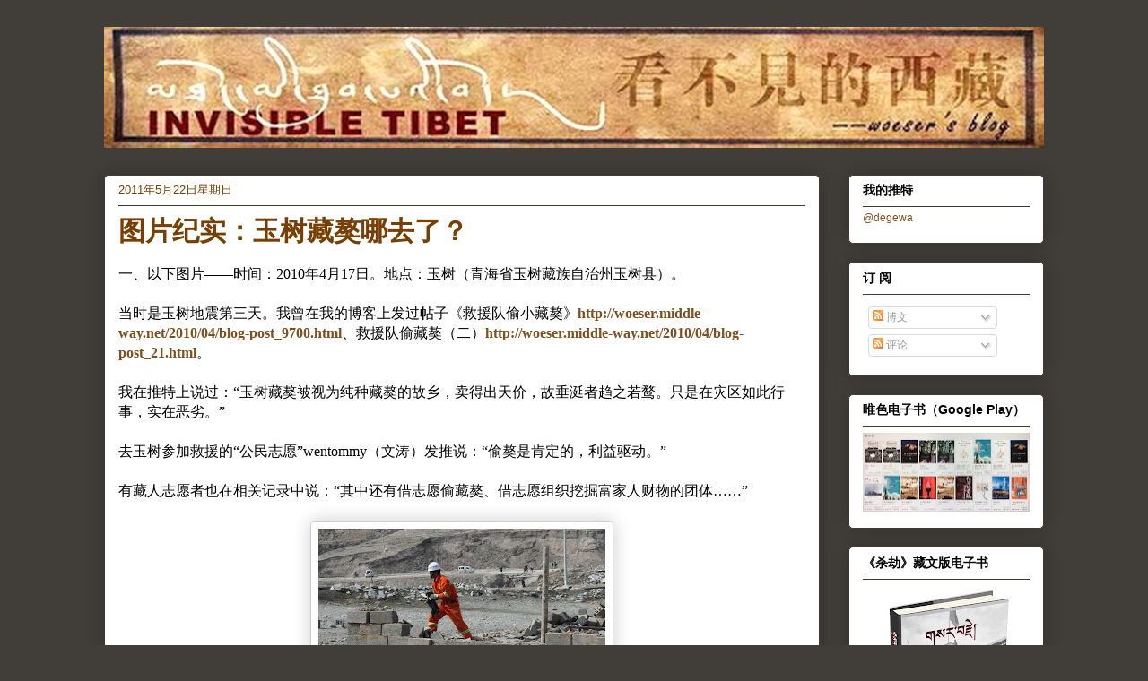

--- FILE ---
content_type: text/html; charset=UTF-8
request_url: http://woeser.middle-way.net/2011/05/blog-post_22.html
body_size: 34713
content:
<!DOCTYPE html>
<html class='v2' dir='ltr' lang='zh-CN'>
<head>
<link href='https://www.blogger.com/static/v1/widgets/4128112664-css_bundle_v2.css' rel='stylesheet' type='text/css'/>
<meta content='width=1100' name='viewport'/>
<meta content='text/html; charset=UTF-8' http-equiv='Content-Type'/>
<meta content='blogger' name='generator'/>
<link href='http://woeser.middle-way.net/favicon.ico' rel='icon' type='image/x-icon'/>
<link href='http://woeser.middle-way.net/2011/05/blog-post_22.html' rel='canonical'/>
<link rel="alternate" type="application/atom+xml" title="看不见的西藏&#65374;唯色 - Atom" href="http://woeser.middle-way.net/feeds/posts/default" />
<link rel="alternate" type="application/rss+xml" title="看不见的西藏&#65374;唯色 - RSS" href="http://woeser.middle-way.net/feeds/posts/default?alt=rss" />
<link rel="service.post" type="application/atom+xml" title="看不见的西藏&#65374;唯色 - Atom" href="https://www.blogger.com/feeds/101413679960970342/posts/default" />

<link rel="alternate" type="application/atom+xml" title="看不见的西藏&#65374;唯色 - Atom" href="http://woeser.middle-way.net/feeds/3906227444925404322/comments/default" />
<!--Can't find substitution for tag [blog.ieCssRetrofitLinks]-->
<link href='https://blogger.googleusercontent.com/img/b/R29vZ2xl/AVvXsEj91WyfHIibRXi0o98jvBTWFY0o7U5fTW6Hf-asBFHrp21zONcTTFp6drSRntZOz_83U1WxXQuiCbDytZcjjNnYFLCK3BgG6puu_Y_fd1bMFJ5w6H1EQynpp5TWcCGnOZzCo7Y1n5MYjb2u/s320/0001.jpg' rel='image_src'/>
<meta content='http://woeser.middle-way.net/2011/05/blog-post_22.html' property='og:url'/>
<meta content='图片纪实：玉树藏獒哪去了？' property='og:title'/>
<meta content='一、以下图片——时间：2010年4月17日。地点：玉树（青海省玉树藏族自治州玉树县）。 当时是玉树地震第三天。我曾在我的博客上发过帖子《救援队偷小藏獒》 http://woeser.middle-way.net/2010/04/blog-post_9700.html 、救援队偷藏...' property='og:description'/>
<meta content='https://blogger.googleusercontent.com/img/b/R29vZ2xl/AVvXsEj91WyfHIibRXi0o98jvBTWFY0o7U5fTW6Hf-asBFHrp21zONcTTFp6drSRntZOz_83U1WxXQuiCbDytZcjjNnYFLCK3BgG6puu_Y_fd1bMFJ5w6H1EQynpp5TWcCGnOZzCo7Y1n5MYjb2u/w1200-h630-p-k-no-nu/0001.jpg' property='og:image'/>
<title>看不见的西藏&#65374;唯色: 图片纪实&#65306;玉树藏獒哪去了&#65311;</title>
<style id='page-skin-1' type='text/css'><!--
/*
-----------------------------------------------
Blogger Template Style
Name:     Awesome Inc.
Designer: Tina Chen
URL:      tinachen.org
----------------------------------------------- */
#navbar-iframe {
display: none !important;
}
/* Variable definitions
====================
<Variable name="keycolor" description="Main Color" type="color" default="#ffffff"/>
<Group description="Page" selector="body">
<Variable name="body.font" description="Font" type="font"
default="normal normal 13px Arial, Tahoma, Helvetica, FreeSans, sans-serif"/>
<Variable name="body.background.color" description="Background Color" type="color" default="#000000"/>
<Variable name="body.text.color" description="Text Color" type="color" default="#ffffff"/>
</Group>
<Group description="Links" selector=".main-inner">
<Variable name="link.color" description="Link Color" type="color" default="#888888"/>
<Variable name="link.visited.color" description="Visited Color" type="color" default="#444444"/>
<Variable name="link.hover.color" description="Hover Color" type="color" default="#cccccc"/>
</Group>
<Group description="Blog Title" selector=".header h1">
<Variable name="header.font" description="Title Font" type="font"
default="normal bold 40px Arial, Tahoma, Helvetica, FreeSans, sans-serif"/>
<Variable name="header.text.color" description="Title Color" type="color" default="#000000" />
<Variable name="header.background.color" description="Header Background" type="color" default="transparent" />
</Group>
<Group description="Blog Description" selector=".header .description">
<Variable name="description.font" description="Font" type="font"
default="normal normal 14px Arial, Tahoma, Helvetica, FreeSans, sans-serif"/>
<Variable name="description.text.color" description="Text Color" type="color"
default="#000000" />
</Group>
<Group description="Tabs Text" selector=".tabs-inner .widget li a">
<Variable name="tabs.font" description="Font" type="font"
default="normal bold 14px Arial, Tahoma, Helvetica, FreeSans, sans-serif"/>
<Variable name="tabs.text.color" description="Text Color" type="color" default="#000000"/>
<Variable name="tabs.selected.text.color" description="Selected Color" type="color" default="#7f501f"/>
</Group>
<Group description="Tabs Background" selector=".tabs-outer .PageList">
<Variable name="tabs.background.color" description="Background Color" type="color" default="#141414"/>
<Variable name="tabs.selected.background.color" description="Selected Color" type="color" default="#444444"/>
<Variable name="tabs.border.color" description="Border Color" type="color" default="#46392e"/>
</Group>
<Group description="Date Header" selector=".main-inner .widget h2.date-header, .main-inner .widget h2.date-header span">
<Variable name="date.font" description="Font" type="font"
default="normal normal 14px Arial, Tahoma, Helvetica, FreeSans, sans-serif"/>
<Variable name="date.text.color" description="Text Color" type="color" default="#666666"/>
<Variable name="date.border.color" description="Border Color" type="color" default="#46392e"/>
</Group>
<Group description="Post Title" selector="h3.post-title, h4, h3.post-title a">
<Variable name="post.title.font" description="Font" type="font"
default="normal bold 22px Arial, Tahoma, Helvetica, FreeSans, sans-serif"/>
<Variable name="post.title.text.color" description="Text Color" type="color" default="#000000"/>
</Group>
<Group description="Post Background" selector=".post">
<Variable name="post.background.color" description="Background Color" type="color" default="#ffffff" />
<Variable name="post.border.color" description="Border Color" type="color" default="#46392e" />
<Variable name="post.border.bevel.color" description="Bevel Color" type="color" default="#46392e"/>
</Group>
<Group description="Gadget Title" selector="h2">
<Variable name="widget.title.font" description="Font" type="font"
default="normal bold 14px Arial, Tahoma, Helvetica, FreeSans, sans-serif"/>
<Variable name="widget.title.text.color" description="Text Color" type="color" default="#000000"/>
</Group>
<Group description="Gadget Text" selector=".sidebar .widget">
<Variable name="widget.font" description="Font" type="font"
default="normal normal 14px Arial, Tahoma, Helvetica, FreeSans, sans-serif"/>
<Variable name="widget.text.color" description="Text Color" type="color" default="#000000"/>
<Variable name="widget.alternate.text.color" description="Alternate Color" type="color" default="#666666"/>
</Group>
<Group description="Gadget Links" selector=".sidebar .widget">
<Variable name="widget.link.color" description="Link Color" type="color" default="#7f501f"/>
<Variable name="widget.link.visited.color" description="Visited Color" type="color" default="#7f501f"/>
<Variable name="widget.link.hover.color" description="Hover Color" type="color" default="#a8b100"/>
</Group>
<Group description="Gadget Background" selector=".sidebar .widget">
<Variable name="widget.background.color" description="Background Color" type="color" default="#141414"/>
<Variable name="widget.border.color" description="Border Color" type="color" default="#222222"/>
<Variable name="widget.border.bevel.color" description="Bevel Color" type="color" default="#000000"/>
</Group>
<Group description="Sidebar Background" selector=".column-left-inner .column-right-inner">
<Variable name="widget.outer.background.color" description="Background Color" type="color" default="transparent" />
</Group>
<Group description="Images" selector=".main-inner">
<Variable name="image.background.color" description="Background Color" type="color" default="transparent"/>
<Variable name="image.border.color" description="Border Color" type="color" default="transparent"/>
</Group>
<Group description="Feed" selector=".blog-feeds">
<Variable name="feed.text.color" description="Text Color" type="color" default="#000000"/>
</Group>
<Group description="Feed Links" selector=".blog-feeds">
<Variable name="feed.link.color" description="Link Color" type="color" default="#7f501f"/>
<Variable name="feed.link.visited.color" description="Visited Color" type="color" default="#7f501f"/>
<Variable name="feed.link.hover.color" description="Hover Color" type="color" default="#a8b100"/>
</Group>
<Group description="Pager" selector=".blog-pager">
<Variable name="pager.background.color" description="Background Color" type="color" default="#ffffff" />
</Group>
<Group description="Footer" selector=".footer-outer">
<Variable name="footer.background.color" description="Background Color" type="color" default="#ffffff" />
<Variable name="footer.text.color" description="Text Color" type="color" default="#000000" />
</Group>
<Variable name="title.shadow.spread" description="Title Shadow" type="length" default="-1px"/>
<Variable name="body.background" description="Body Background" type="background"
color="#413d39"
default="$(color) none repeat scroll top left"/>
<Variable name="body.background.gradient.cap" description="Body Gradient Cap" type="url"
default="none"/>
<Variable name="tabs.background.gradient" description="Tabs Background Gradient" type="url"
default="none"/>
<Variable name="header.background.gradient" description="Header Background Gradient" type="url" default="none" />
<Variable name="header.padding.top" description="Header Top Padding" type="length" default="22px" />
<Variable name="header.margin.top" description="Header Top Margin" type="length" default="0" />
<Variable name="header.margin.bottom" description="Header Bottom Margin" type="length" default="0" />
<Variable name="widget.padding.top" description="Widget Padding Top" type="length" default="8px" />
<Variable name="widget.padding.side" description="Widget Padding Side" type="length" default="15px" />
<Variable name="widget.outer.margin.top" description="Widget Top Margin" type="length" default="0" />
<Variable name="widget.outer.background.gradient" description="Gradient" type="url" default="none" />
<Variable name="widget.border.radius" description="Gadget Border Radius" type="length" default="0" />
<Variable name="outer.shadow.spread" description="Outer Shadow Size" type="length" default="0" />
<Variable name="date.header.border.radius.top" description="Date Header Border Radius Top" type="length" default="0" />
<Variable name="date.header.position" description="Date Header Position" type="length" default="15px" />
<Variable name="date.space" description="Date Space" type="length" default="30px" />
<Variable name="date.position" description="Date Float" type="string" default="static" />
<Variable name="date.padding.bottom" description="Date Padding Bottom" type="length" default="0" />
<Variable name="date.border.size" description="Date Border Size" type="length" default="0" />
<Variable name="date.background" description="Date Background" type="background" color="transparent"
default="$(color) none no-repeat scroll top left" />
<Variable name="date.first.border.radius.top" description="Date First top radius" type="length" default="5px" />
<Variable name="date.last.space.bottom" description="Date Last Space Bottom" type="length"
default="20px" />
<Variable name="date.last.border.radius.bottom" description="Date Last bottom radius" type="length" default="5px" />
<Variable name="post.first.padding.top" description="First Post Padding Top" type="length" default="0" />
<Variable name="image.shadow.spread" description="Image Shadow Size" type="length" default="0"/>
<Variable name="image.border.radius" description="Image Border Radius" type="length" default="0"/>
<Variable name="separator.outdent" description="Separator Outdent" type="length" default="15px" />
<Variable name="title.separator.border.size" description="Widget Title Border Size" type="length" default="1px" />
<Variable name="list.separator.border.size" description="List Separator Border Size" type="length" default="1px" />
<Variable name="shadow.spread" description="Shadow Size" type="length" default="0"/>
<Variable name="startSide" description="Side where text starts in blog language" type="automatic" default="left"/>
<Variable name="endSide" description="Side where text ends in blog language" type="automatic" default="right"/>
<Variable name="date.side" description="Side where date header is placed" type="string" default="right"/>
<Variable name="pager.border.radius.top" description="Pager Border Top Radius" type="length" default="5px" />
<Variable name="pager.space.top" description="Pager Top Space" type="length" default="1em" />
<Variable name="footer.background.gradient" description="Background Gradient" type="url" default="none" />
*/
/* Content
----------------------------------------------- */
body {
font: normal normal 16px 'Times New Roman', Times, FreeSerif, serif;;
color: #000000;
background: #413d39 none repeat scroll top left;
}
html body .content-outer {
min-width: 0;
max-width: 100%;
width: 100%;
}
a:link {
text-decoration: none;
color: #7f501f;
}
a:visited {
text-decoration: none;
color: #7f501f;
}
a:hover {
text-decoration: underline;
color: #a8b100;
}
.body-fauxcolumn-outer .cap-top {
position: absolute;
z-index: 1;
height: 276px;
width: 100%;
background: transparent none repeat-x scroll top left;
_background-image: none;
}
/* Columns
----------------------------------------------- */
.content-inner {
padding: 0;
}
.header-inner .section {
margin: 0 16px;
}
.tabs-inner .section {
margin: 0 16px;
}
.main-inner {
padding-top: 30px;
}
.main-inner .column-center-inner,
.main-inner .column-left-inner,
.main-inner .column-right-inner {
padding: 0 5px;
}
*+html body .main-inner .column-center-inner {
margin-top: -30px;
}
#layout .main-inner .column-center-inner {
margin-top: 0;
}
/* Header
----------------------------------------------- */
.header-outer {
margin: 0 0 0 0;
background: #413d39 none repeat scroll 0 0;
}
.Header h1 {
font: normal normal 50px Georgia, Utopia, 'Palatino Linotype', Palatino, serif;
color: transparent;
text-shadow: 0 0 -1px #000000;
}
.Header h1 a {
color: transparent;
}
.Header .description {
font: normal normal 20px Georgia, Utopia, 'Palatino Linotype', Palatino, serif;
color: #7f501f;
}
.header-inner .Header .titlewrapper,
.header-inner .Header .descriptionwrapper {
padding-left: 0;
padding-right: 0;
margin-bottom: 0;
}
.header-inner .Header .titlewrapper {
padding-top: 22px;
}
/* Tabs
----------------------------------------------- */
.tabs-outer {
overflow: hidden;
position: relative;
background: #7f501f url(http://www.blogblog.com/1kt/awesomeinc/tabs_gradient_light.png) repeat scroll 0 0;
}
#layout .tabs-outer {
overflow: visible;
}
.tabs-cap-top, .tabs-cap-bottom {
position: absolute;
width: 100%;
border-top: 1px solid #7f501f;
}
.tabs-cap-bottom {
bottom: 0;
}
.tabs-inner .widget li a {
display: inline-block;
margin: 0;
padding: .6em 1.5em;
font: normal normal 24px Arial, Tahoma, Helvetica, FreeSans, sans-serif;
color: #7f501f;
border-top: 1px solid #7f501f;
border-bottom: 1px solid #7f501f;
border-left: 1px solid #7f501f;
}
.tabs-inner .widget li:last-child a {
border-right: 1px solid #7f501f;
}
.tabs-inner .widget li.selected a, .tabs-inner .widget li a:hover {
background: #7f501f url(http://www.blogblog.com/1kt/awesomeinc/tabs_gradient_light.png) repeat-x scroll 0 -100px;
color: #535800;
}
/* Headings
----------------------------------------------- */
h2 {
font: normal bold 14px Arial, Tahoma, Helvetica, FreeSans, sans-serif;
color: #000000;
}
/* Widgets
----------------------------------------------- */
.main-inner .section {
margin: 0 27px;
padding: 0;
}
.main-inner .column-left-outer,
.main-inner .column-right-outer {
margin-top: 0;
}
#layout .main-inner .column-left-outer,
#layout .main-inner .column-right-outer {
margin-top: 0;
}
.main-inner .column-left-inner,
.main-inner .column-right-inner {
background: transparent none repeat 0 0;
-moz-box-shadow: 0 0 0 rgba(0, 0, 0, .2);
-webkit-box-shadow: 0 0 0 rgba(0, 0, 0, .2);
-goog-ms-box-shadow: 0 0 0 rgba(0, 0, 0, .2);
box-shadow: 0 0 0 rgba(0, 0, 0, .2);
-moz-border-radius: 5px;
-webkit-border-radius: 5px;
-goog-ms-border-radius: 5px;
border-radius: 5px;
}
#layout .main-inner .column-left-inner,
#layout .main-inner .column-right-inner {
margin-top: 0;
}
.sidebar .widget {
font: normal normal 12px Arial, Tahoma, Helvetica, FreeSans, sans-serif;;
color: #000000;
}
.sidebar .widget a:link {
color: #7f501f;
}
.sidebar .widget a:visited {
color: #7f501f;
}
.sidebar .widget a:hover {
color: #481c73;
}
.sidebar .widget h2 {
text-shadow: 0 0 -1px #000000;
}
.main-inner .widget {
background-color: #ffffff;
border: 1px solid #46392e;
padding: 0 15px 15px;
margin: 20px -16px;
-moz-box-shadow: 0 0 20px rgba(0, 0, 0, .2);
-webkit-box-shadow: 0 0 20px rgba(0, 0, 0, .2);
-goog-ms-box-shadow: 0 0 20px rgba(0, 0, 0, .2);
box-shadow: 0 0 20px rgba(0, 0, 0, .2);
-moz-border-radius: 5px;
-webkit-border-radius: 5px;
-goog-ms-border-radius: 5px;
border-radius: 5px;
}
.main-inner .widget h2 {
margin: 0 -0;
padding: .6em 0 .5em;
border-bottom: 1px solid transparent;
}
.footer-inner .widget h2 {
padding: 0 0 .4em;
border-bottom: 1px solid transparent;
}
.main-inner .widget h2 + div, .footer-inner .widget h2 + div {
border-top: 1px solid #46392e;
padding-top: 8px;
}
.main-inner .widget .widget-content {
margin: 0 -0;
padding: 7px 0 0;
}
.main-inner .widget ul, .main-inner .widget #ArchiveList ul.flat {
margin: -8px -15px 0;
padding: 0;
list-style: none;
}
.main-inner .widget #ArchiveList {
margin: -8px 0 0;
}
.main-inner .widget ul li, .main-inner .widget #ArchiveList ul.flat li {
padding: .5em 15px;
text-indent: 0;
color: #666666;
border-top: 0 solid #46392e;
border-bottom: 1px solid transparent;
}
.main-inner .widget #ArchiveList ul li {
padding-top: .25em;
padding-bottom: .25em;
}
.main-inner .widget ul li:first-child, .main-inner .widget #ArchiveList ul.flat li:first-child {
border-top: none;
}
.main-inner .widget ul li:last-child, .main-inner .widget #ArchiveList ul.flat li:last-child {
border-bottom: none;
}
.post-body {
position: relative;
}
.main-inner .widget .post-body ul {
padding: 0 2.5em;
margin: .5em 0;
list-style: disc;
}
.main-inner .widget .post-body ul li {
padding: 0.25em 0;
margin-bottom: .25em;
color: #000000;
border: none;
}
.footer-inner .widget ul {
padding: 0;
list-style: none;
}
.widget .zippy {
color: #666666;
}
/* Posts
----------------------------------------------- */
body .main-inner .Blog {
padding: 0;
margin-bottom: 1em;
background-color: transparent;
border: none;
-moz-box-shadow: 0 0 0 rgba(0, 0, 0, 0);
-webkit-box-shadow: 0 0 0 rgba(0, 0, 0, 0);
-goog-ms-box-shadow: 0 0 0 rgba(0, 0, 0, 0);
box-shadow: 0 0 0 rgba(0, 0, 0, 0);
}
.main-inner .section:last-child .Blog:last-child {
padding: 0;
margin-bottom: 1em;
}
.main-inner .widget h2.date-header {
margin: 0 -15px 1px;
padding: 0 0 0 0;
font: normal normal 13px Arial, Tahoma, Helvetica, FreeSans, sans-serif;
color: #783f04;
background: transparent none no-repeat scroll top left;
border-top: 0 solid #46392e;
border-bottom: 1px solid transparent;
-moz-border-radius-topleft: 0;
-moz-border-radius-topright: 0;
-webkit-border-top-left-radius: 0;
-webkit-border-top-right-radius: 0;
border-top-left-radius: 0;
border-top-right-radius: 0;
position: static;
bottom: 100%;
right: 15px;
text-shadow: 0 0 -1px #000000;
}
.main-inner .widget h2.date-header span {
font: normal normal 13px Arial, Tahoma, Helvetica, FreeSans, sans-serif;
display: block;
padding: .5em 15px;
border-left: 0 solid #46392e;
border-right: 0 solid #46392e;
}
.date-outer {
position: relative;
margin: 30px 0 20px;
padding: 0 15px;
background-color: #ffffff;
border: 1px solid #413d39;
-moz-box-shadow: 0 0 20px rgba(0, 0, 0, .2);
-webkit-box-shadow: 0 0 20px rgba(0, 0, 0, .2);
-goog-ms-box-shadow: 0 0 20px rgba(0, 0, 0, .2);
box-shadow: 0 0 20px rgba(0, 0, 0, .2);
-moz-border-radius: 5px;
-webkit-border-radius: 5px;
-goog-ms-border-radius: 5px;
border-radius: 5px;
}
.date-outer:first-child {
margin-top: 0;
}
.date-outer:last-child {
margin-bottom: 20px;
-moz-border-radius-bottomleft: 5px;
-moz-border-radius-bottomright: 5px;
-webkit-border-bottom-left-radius: 5px;
-webkit-border-bottom-right-radius: 5px;
-goog-ms-border-bottom-left-radius: 5px;
-goog-ms-border-bottom-right-radius: 5px;
border-bottom-left-radius: 5px;
border-bottom-right-radius: 5px;
}
.date-posts {
margin: 0 -0;
padding: 0 0;
clear: both;
}
.post-outer, .inline-ad {
border-top: 1px solid #46392e;
margin: 0 -0;
padding: 15px 0;
}
.mobile .post-outer, .mobile .inline-ad {
padding: 5px 0;
}
.post-outer {
padding-bottom: 10px;
}
.post-outer:first-child {
padding-top: 0;
border-top: none;
}
.post-outer:last-child, .inline-ad:last-child {
border-bottom: none;
}
.post-body {
position: relative;
}
.post-body img {
padding: 8px;
background: #ffffff;
border: 1px solid #cccccc;
-moz-box-shadow: 0 0 20px rgba(0, 0, 0, .2);
-webkit-box-shadow: 0 0 20px rgba(0, 0, 0, .2);
box-shadow: 0 0 20px rgba(0, 0, 0, .2);
-moz-border-radius: 5px;
-webkit-border-radius: 5px;
border-radius: 5px;
}
h3.post-title, h4 {
font: normal bold 30px Georgia, Utopia, 'Palatino Linotype', Palatino, serif;
color: #783f04;
}
h3.post-title a {
font: normal bold 30px Georgia, Utopia, 'Palatino Linotype', Palatino, serif;
color: #783f04;
}
h3.post-title a:hover {
color: #a8b100;
text-decoration: underline;
}
.post-header {
margin: 0 0 1em;
}
.post-body {
line-height: 1.4;
}
.post-outer h2 {
color: #000000;
}
.post-footer {
margin: 1.5em 0 0;
}
#blog-pager {
padding: 15px;
font-size: 120%;
background-color: #ffffff;
border: 1px solid #46392e;
-moz-box-shadow: 0 0 20px rgba(0, 0, 0, .2);
-webkit-box-shadow: 0 0 20px rgba(0, 0, 0, .2);
-goog-ms-box-shadow: 0 0 20px rgba(0, 0, 0, .2);
box-shadow: 0 0 20px rgba(0, 0, 0, .2);
-moz-border-radius: 5px;
-webkit-border-radius: 5px;
-goog-ms-border-radius: 5px;
border-radius: 5px;
-moz-border-radius-topleft: 5px;
-moz-border-radius-topright: 5px;
-webkit-border-top-left-radius: 5px;
-webkit-border-top-right-radius: 5px;
-goog-ms-border-top-left-radius: 5px;
-goog-ms-border-top-right-radius: 5px;
border-top-left-radius: 5px;
border-top-right-radius-topright: 5px;
margin-top: 1em;
}
.blog-feeds, .post-feeds {
margin: 1em 0;
text-align: center;
color: #000000;
}
.blog-feeds a, .post-feeds a {
color: #a8b100;
}
.blog-feeds a:visited, .post-feeds a:visited {
color: #a8b100;
}
.blog-feeds a:hover, .post-feeds a:hover {
color: #a8b100;
}
.post-outer .comments {
margin-top: 2em;
}
/* Footer
----------------------------------------------- */
.footer-outer {
margin: -20px 0 -1px;
padding: 20px 0 0;
color: #000000;
overflow: hidden;
}
.footer-fauxborder-left {
border-top: 1px solid #46392e;
background: #ffffff none repeat scroll 0 0;
-moz-box-shadow: 0 0 20px rgba(0, 0, 0, .2);
-webkit-box-shadow: 0 0 20px rgba(0, 0, 0, .2);
-goog-ms-box-shadow: 0 0 20px rgba(0, 0, 0, .2);
box-shadow: 0 0 20px rgba(0, 0, 0, .2);
margin: 0 -20px;
}
/* Mobile
----------------------------------------------- */
*+html body.mobile .main-inner .column-center-inner {
margin-top: 0;
}
.mobile .main-inner {
padding-top: 0;
}
.mobile .main-inner .widget {
padding: 0 0 15px;
}
.mobile .main-inner .widget h2 + div,
.mobile .footer-inner .widget h2 + div {
border-top: none;
padding-top: 0;
}
.mobile .footer-inner .widget h2 {
padding: 0.5em 0;
border-bottom: none;
}
.mobile .main-inner .widget .widget-content {
margin: 0;
padding: 7px 0 0;
}
.mobile .main-inner .widget ul,
.mobile .main-inner .widget #ArchiveList ul.flat {
margin: 0 -15px 0;
}
.mobile .main-inner .widget h2.date-header {
right: 0;
}
.mobile .date-header span {
padding: 0.4em 0;
}
.mobile .date-outer:first-child {
margin-bottom: 0;
border: 1px solid #413d39;
-moz-border-radius-topleft: 5px;
-moz-border-radius-topright: 5px;
-webkit-border-top-left-radius: 5px;
-webkit-border-top-right-radius: 5px;
-goog-ms-border-top-left-radius: 5px;
-goog-ms-border-top-right-radius: 5px;
border-top-left-radius: 5px;
border-top-right-radius: 5px;
}
.mobile .date-outer {
margin: 0;
padding: 10px;
border-color: #413d39;
border-width: 0 1px 1px;
}
.mobile .date-outer:last-child {
margin-bottom: 0;
}
.mobile .main-inner {
padding: 20px 10px;
}
.mobile .header-inner .section {
margin: 0;
}
.mobile .tabs-inner .section {
margin: 0 10px;
}
.mobile .main-inner .widget h2 {
margin: 0;
padding: 0;
}
.mobile .main-inner .widget h2.date-header span {
padding: 0 10px;
}
.mobile .main-inner .widget .widget-content {
margin: 0;
padding: 7px 0 0;
}
.mobile .main-inner .column-center-inner,
.mobile .main-inner .column-left-inner,
.mobile .main-inner .column-right-inner {
padding: 0;
}
.mobile .main-inner .column-left-inner,
.mobile .main-inner .column-right-inner {
background: transparent none repeat 0 0;
-moz-box-shadow: none;
-webkit-box-shadow: none;
-goog-ms-box-shadow: none;
box-shadow: none;
}
.mobile .date-posts {
margin: 0;
padding: 0;
}
.mobile .post-outer {
margin: 0;
padding: 10px;
}
.mobile .footer-fauxborder-left {
margin: 0;
}
.mobile .main-inner .section:last-child .Blog:last-child {
margin-bottom: 0;
}
.mobile .mobile-link-button {
background: #7f501f url(http://www.blogblog.com/1kt/awesomeinc/tabs_gradient_light.png) repeat-x scroll 0 -100px;
}
.mobile-link-button a:link, .mobile-link-button a:visited {
color: #535800;
}

--></style>
<style id='template-skin-1' type='text/css'><!--
body {
min-width: 1080px;
}
.content-outer, .content-fauxcolumn-outer, .region-inner {
min-width: 1080px;
max-width: 1080px;
_width: 1080px;
}
.main-inner .columns {
padding-left: 0;
padding-right: 250px;
}
.main-inner .fauxcolumn-center-outer {
left: 0;
right: 250px;
/* IE6 does not respect left and right together */
_width: expression(this.parentNode.offsetWidth -
parseInt("0") -
parseInt("250px") + 'px');
}
.main-inner .fauxcolumn-left-outer {
width: 0;
}
.main-inner .fauxcolumn-right-outer {
width: 250px;
}
.main-inner .column-left-outer {
width: 0;
right: 100%;
margin-left: -0;
}
.main-inner .column-right-outer {
width: 250px;
margin-right: -250px;
}
#layout {
min-width: 0;
}
#layout .content-outer {
min-width: 0;
width: 800px;
}
#layout .region-inner {
min-width: 0;
width: auto;
}
body#layout div.add_widget {
padding: 8px;
}
body#layout div.add_widget a {
margin-left: 32px;
}
--></style>
<link href='https://www.blogger.com/dyn-css/authorization.css?targetBlogID=101413679960970342&amp;zx=edf96ef2-16d6-4644-a8eb-6ad25486b7b5' media='none' onload='if(media!=&#39;all&#39;)media=&#39;all&#39;' rel='stylesheet'/><noscript><link href='https://www.blogger.com/dyn-css/authorization.css?targetBlogID=101413679960970342&amp;zx=edf96ef2-16d6-4644-a8eb-6ad25486b7b5' rel='stylesheet'/></noscript>
<meta name='google-adsense-platform-account' content='ca-host-pub-1556223355139109'/>
<meta name='google-adsense-platform-domain' content='blogspot.com'/>

</head>
<body class='loading'>
<div class='navbar section' id='navbar' name='Navbar'><div class='widget Navbar' data-version='1' id='Navbar1'><script type="text/javascript">
    function setAttributeOnload(object, attribute, val) {
      if(window.addEventListener) {
        window.addEventListener('load',
          function(){ object[attribute] = val; }, false);
      } else {
        window.attachEvent('onload', function(){ object[attribute] = val; });
      }
    }
  </script>
<div id="navbar-iframe-container"></div>
<script type="text/javascript" src="https://apis.google.com/js/platform.js"></script>
<script type="text/javascript">
      gapi.load("gapi.iframes:gapi.iframes.style.bubble", function() {
        if (gapi.iframes && gapi.iframes.getContext) {
          gapi.iframes.getContext().openChild({
              url: 'https://www.blogger.com/navbar/101413679960970342?po\x3d3906227444925404322\x26origin\x3dhttp://woeser.middle-way.net',
              where: document.getElementById("navbar-iframe-container"),
              id: "navbar-iframe"
          });
        }
      });
    </script><script type="text/javascript">
(function() {
var script = document.createElement('script');
script.type = 'text/javascript';
script.src = '//pagead2.googlesyndication.com/pagead/js/google_top_exp.js';
var head = document.getElementsByTagName('head')[0];
if (head) {
head.appendChild(script);
}})();
</script>
</div></div>
<div class='body-fauxcolumns'>
<div class='fauxcolumn-outer body-fauxcolumn-outer'>
<div class='cap-top'>
<div class='cap-left'></div>
<div class='cap-right'></div>
</div>
<div class='fauxborder-left'>
<div class='fauxborder-right'></div>
<div class='fauxcolumn-inner'>
</div>
</div>
<div class='cap-bottom'>
<div class='cap-left'></div>
<div class='cap-right'></div>
</div>
</div>
</div>
<div class='content'>
<div class='content-fauxcolumns'>
<div class='fauxcolumn-outer content-fauxcolumn-outer'>
<div class='cap-top'>
<div class='cap-left'></div>
<div class='cap-right'></div>
</div>
<div class='fauxborder-left'>
<div class='fauxborder-right'></div>
<div class='fauxcolumn-inner'>
</div>
</div>
<div class='cap-bottom'>
<div class='cap-left'></div>
<div class='cap-right'></div>
</div>
</div>
</div>
<div class='content-outer'>
<div class='content-cap-top cap-top'>
<div class='cap-left'></div>
<div class='cap-right'></div>
</div>
<div class='fauxborder-left content-fauxborder-left'>
<div class='fauxborder-right content-fauxborder-right'></div>
<div class='content-inner'>
<header>
<div class='header-outer'>
<div class='header-cap-top cap-top'>
<div class='cap-left'></div>
<div class='cap-right'></div>
</div>
<div class='fauxborder-left header-fauxborder-left'>
<div class='fauxborder-right header-fauxborder-right'></div>
<div class='region-inner header-inner'>
<div class='header section' id='header' name='标题'><div class='widget Header' data-version='1' id='Header1'>
<div id='header-inner'>
<a href='http://woeser.middle-way.net/' style='display: block'>
<img alt='看不见的西藏～唯色' height='135px; ' id='Header1_headerimg' src='https://blogger.googleusercontent.com/img/b/R29vZ2xl/AVvXsEgLrO3dwoLu_nUkv1GNeYDtQd-YRsIdNYdYCrcTeBTVuO53S4GA4TkYfvdVmVoesv2Dk99AKb053EpEc_jV9LWPe2svl4gxyCJ33A-SipwneiKkOHxOXbHzoflF2g2jx1d3dcEdTbofJd0/s1048/%25E5%258D%259A%25E5%25AE%25A2%25E6%25A0%2587%25E9%25A2%25981.jpg' style='display: block' width='1048px; '/>
</a>
</div>
</div></div>
</div>
</div>
<div class='header-cap-bottom cap-bottom'>
<div class='cap-left'></div>
<div class='cap-right'></div>
</div>
</div>
</header>
<div class='tabs-outer'>
<div class='tabs-cap-top cap-top'>
<div class='cap-left'></div>
<div class='cap-right'></div>
</div>
<div class='fauxborder-left tabs-fauxborder-left'>
<div class='fauxborder-right tabs-fauxborder-right'></div>
<div class='region-inner tabs-inner'>
<div class='tabs no-items section' id='crosscol' name='跨列'></div>
<div class='tabs no-items section' id='crosscol-overflow' name='Cross-Column 2'></div>
</div>
</div>
<div class='tabs-cap-bottom cap-bottom'>
<div class='cap-left'></div>
<div class='cap-right'></div>
</div>
</div>
<div class='main-outer'>
<div class='main-cap-top cap-top'>
<div class='cap-left'></div>
<div class='cap-right'></div>
</div>
<div class='fauxborder-left main-fauxborder-left'>
<div class='fauxborder-right main-fauxborder-right'></div>
<div class='region-inner main-inner'>
<div class='columns fauxcolumns'>
<div class='fauxcolumn-outer fauxcolumn-center-outer'>
<div class='cap-top'>
<div class='cap-left'></div>
<div class='cap-right'></div>
</div>
<div class='fauxborder-left'>
<div class='fauxborder-right'></div>
<div class='fauxcolumn-inner'>
</div>
</div>
<div class='cap-bottom'>
<div class='cap-left'></div>
<div class='cap-right'></div>
</div>
</div>
<div class='fauxcolumn-outer fauxcolumn-left-outer'>
<div class='cap-top'>
<div class='cap-left'></div>
<div class='cap-right'></div>
</div>
<div class='fauxborder-left'>
<div class='fauxborder-right'></div>
<div class='fauxcolumn-inner'>
</div>
</div>
<div class='cap-bottom'>
<div class='cap-left'></div>
<div class='cap-right'></div>
</div>
</div>
<div class='fauxcolumn-outer fauxcolumn-right-outer'>
<div class='cap-top'>
<div class='cap-left'></div>
<div class='cap-right'></div>
</div>
<div class='fauxborder-left'>
<div class='fauxborder-right'></div>
<div class='fauxcolumn-inner'>
</div>
</div>
<div class='cap-bottom'>
<div class='cap-left'></div>
<div class='cap-right'></div>
</div>
</div>
<!-- corrects IE6 width calculation -->
<div class='columns-inner'>
<div class='column-center-outer'>
<div class='column-center-inner'>
<div class='main section' id='main' name='主体'><div class='widget Blog' data-version='1' id='Blog1'>
<div class='blog-posts hfeed'>

          <div class="date-outer">
        
<h2 class='date-header'><span>2011年5月22日星期日</span></h2>

          <div class="date-posts">
        
<div class='post-outer'>
<div class='post hentry'>
<a name='3906227444925404322'></a>
<h3 class='post-title entry-title'>
图片纪实&#65306;玉树藏獒哪去了&#65311;
</h3>
<div class='post-header'>
<div class='post-header-line-1'></div>
</div>
<div class='post-body entry-content'>
一&#12289;以下图片&#8212;&#8212;时间&#65306;2010年4月17日&#12290;地点&#65306;玉树&#65288;青海省玉树藏族自治州玉树县&#65289;&#12290;<br /><br />当时是玉树地震第三天&#12290;我曾在我的博客上发过帖子&#12298;救援队偷小藏獒&#12299;<a href="http://woeser.middle-way.net/2010/04/blog-post_9700.html"><b>http://woeser.middle-way.net/2010/04/blog-post_9700.html</b></a>&#12289;救援队偷藏獒&#65288;二&#65289;<a href="http://woeser.middle-way.net/2010/04/blog-post_21.html"><b>http://woeser.middle-way.net/2010/04/blog-post_21.html</b></a>&#12290;<br /><br />我在推特上说过&#65306;&#8220;玉树藏獒被视为纯种藏獒的故乡&#65292;卖得出天价&#65292;故垂涎者趋之若鹜&#12290;只是在灾区如此行事&#65292;实在恶劣&#12290;&#8221;<br /><br />去玉树参加救援的&#8220;公民志愿&#8221;wentommy&#65288;文涛&#65289;发推说&#65306;&#8220;偷獒是肯定的&#65292;利益驱动&#12290;&#8221;<br /><br />有藏人志愿者也在相关记录中说&#65306;&#8220;其中还有借志愿偷藏獒&#12289;借志愿组织挖掘富家人财物的团体&#8230;&#8230;&#8221;<br /><br /><a href="https://blogger.googleusercontent.com/img/b/R29vZ2xl/AVvXsEj91WyfHIibRXi0o98jvBTWFY0o7U5fTW6Hf-asBFHrp21zONcTTFp6drSRntZOz_83U1WxXQuiCbDytZcjjNnYFLCK3BgG6puu_Y_fd1bMFJ5w6H1EQynpp5TWcCGnOZzCo7Y1n5MYjb2u/s1600/0001.jpg" onblur="try {parent.deselectBloggerImageGracefully();} catch(e) {}"><img alt="" border="0" id="BLOGGER_PHOTO_ID_5609378417885154850" src="https://blogger.googleusercontent.com/img/b/R29vZ2xl/AVvXsEj91WyfHIibRXi0o98jvBTWFY0o7U5fTW6Hf-asBFHrp21zONcTTFp6drSRntZOz_83U1WxXQuiCbDytZcjjNnYFLCK3BgG6puu_Y_fd1bMFJ5w6H1EQynpp5TWcCGnOZzCo7Y1n5MYjb2u/s320/0001.jpg" style="display:block; margin:0px auto 10px; text-align:center;cursor:pointer; cursor:hand;width: 320px; height: 237px;" /></a><a href="https://blogger.googleusercontent.com/img/b/R29vZ2xl/AVvXsEj2uXRBg0OYZYYLI7Y5yUGUwIeiMA0naboSHHUVOiZqs2W-qkgrc6YVCg0lQg1Znyg0opj_R_yV8iDcalYxkEPRk5t2zKpv9URrSj2crKUwj2OSeVuzB6aHQ-9FxMr-_KJkR4I2kYK99QFl/s1600/0003.jpg" onblur="try {parent.deselectBloggerImageGracefully();} catch(e) {}"><img alt="" border="0" id="BLOGGER_PHOTO_ID_5609378414190335250" src="https://blogger.googleusercontent.com/img/b/R29vZ2xl/AVvXsEj2uXRBg0OYZYYLI7Y5yUGUwIeiMA0naboSHHUVOiZqs2W-qkgrc6YVCg0lQg1Znyg0opj_R_yV8iDcalYxkEPRk5t2zKpv9URrSj2crKUwj2OSeVuzB6aHQ-9FxMr-_KJkR4I2kYK99QFl/s320/0003.jpg" style="display:block; margin:0px auto 10px; text-align:center;cursor:pointer; cursor:hand;width: 320px; height: 217px;" /></a><a href="https://blogger.googleusercontent.com/img/b/R29vZ2xl/AVvXsEh_eq0Lc_H18h_J_3G3n0TeTCcquHSuuBYJYDfQW9-ZYDDSRCgqPEf8q0D2lI3NnsNdDkgIqH_Cb6auWlCLOZXEUUKokQ_g6ucJWjzNanQPC7bYrk6MaJMJxU94k2hN7inDBwIXEYihLRTH/s1600/0004.jpg" onblur="try {parent.deselectBloggerImageGracefully();} catch(e) {}"><img alt="" border="0" id="BLOGGER_PHOTO_ID_5609378404474658018" src="https://blogger.googleusercontent.com/img/b/R29vZ2xl/AVvXsEh_eq0Lc_H18h_J_3G3n0TeTCcquHSuuBYJYDfQW9-ZYDDSRCgqPEf8q0D2lI3NnsNdDkgIqH_Cb6auWlCLOZXEUUKokQ_g6ucJWjzNanQPC7bYrk6MaJMJxU94k2hN7inDBwIXEYihLRTH/s320/0004.jpg" style="display:block; margin:0px auto 10px; text-align:center;cursor:pointer; cursor:hand;width: 320px; height: 312px;" /></a><a href="https://blogger.googleusercontent.com/img/b/R29vZ2xl/AVvXsEjDHk0wuIWiJc-GMkzIrPFc6cRdidSfVgYcbnjamdVgaOMWlp-1Mkh4tA5RbJ5NFKw40u8_pg2OltzedgRPkCc9Z0VUlkV9-gsl8qrSaHR-quhIdCUE0UlD_CcOmPlLLmnVQPIXVPQVu_zH/s1600/0005.jpg" onblur="try {parent.deselectBloggerImageGracefully();} catch(e) {}"><img alt="" border="0" id="BLOGGER_PHOTO_ID_5609378134145501410" src="https://blogger.googleusercontent.com/img/b/R29vZ2xl/AVvXsEjDHk0wuIWiJc-GMkzIrPFc6cRdidSfVgYcbnjamdVgaOMWlp-1Mkh4tA5RbJ5NFKw40u8_pg2OltzedgRPkCc9Z0VUlkV9-gsl8qrSaHR-quhIdCUE0UlD_CcOmPlLLmnVQPIXVPQVu_zH/s320/0005.jpg" style="display:block; margin:0px auto 10px; text-align:center;cursor:pointer; cursor:hand;width: 320px; height: 277px;" /></a><a href="https://blogger.googleusercontent.com/img/b/R29vZ2xl/AVvXsEjdPceAeT2rjHRGC8l9g50y4E6mnaJk8l5DqnTLsrAEHowZN4FW6nY-AhkuZLhScxwKjCzOHA97vfFSP2cJry5a7VJ96rJyyS3RUImHedPUZlnKf6WrMkSmTIIcYE3GFoWpp7bkxA2GEDf5/s1600/0006.jpg" onblur="try {parent.deselectBloggerImageGracefully();} catch(e) {}"><img alt="" border="0" id="BLOGGER_PHOTO_ID_5609378130851624962" src="https://blogger.googleusercontent.com/img/b/R29vZ2xl/AVvXsEjdPceAeT2rjHRGC8l9g50y4E6mnaJk8l5DqnTLsrAEHowZN4FW6nY-AhkuZLhScxwKjCzOHA97vfFSP2cJry5a7VJ96rJyyS3RUImHedPUZlnKf6WrMkSmTIIcYE3GFoWpp7bkxA2GEDf5/s320/0006.jpg" style="display:block; margin:0px auto 10px; text-align:center;cursor:pointer; cursor:hand;width: 320px; height: 226px;" /></a><a href="https://blogger.googleusercontent.com/img/b/R29vZ2xl/AVvXsEiEIQ39AVn-Mck2a6eBYIOl1fDqTFzbjYJ8tv4PYfmV8VPZdI3M72QZFflS6FWcIzs6It4U62P_h-djZr4HFWvakjYudbg7E0Hh0ubCdnxrwuq48z0e6ovtt4zt2G_V_3u8lX5E4UOl1zG-/s1600/0007.jpg" onblur="try {parent.deselectBloggerImageGracefully();} catch(e) {}"><img alt="" border="0" id="BLOGGER_PHOTO_ID_5609378116693164130" src="https://blogger.googleusercontent.com/img/b/R29vZ2xl/AVvXsEiEIQ39AVn-Mck2a6eBYIOl1fDqTFzbjYJ8tv4PYfmV8VPZdI3M72QZFflS6FWcIzs6It4U62P_h-djZr4HFWvakjYudbg7E0Hh0ubCdnxrwuq48z0e6ovtt4zt2G_V_3u8lX5E4UOl1zG-/s320/0007.jpg" style="display:block; margin:0px auto 10px; text-align:center;cursor:pointer; cursor:hand;width: 290px; height: 320px;" /></a><a href="https://blogger.googleusercontent.com/img/b/R29vZ2xl/AVvXsEhvkdERdH3z7Hq9xjC7OQQE5bCuevP-Q_kgfBxkLuh04-TNGJfLaVkSEWsKMgMQPFPH24jX33y1NRM9-HTfJSebYQ6UVk9Mwb7k5FVxLQQoFvWIXOI-MCySbouJNvtt-SeTjg4Pt9pi1VNF/s1600/0010.jpg" onblur="try {parent.deselectBloggerImageGracefully();} catch(e) {}"><img alt="" border="0" id="BLOGGER_PHOTO_ID_5609378119065189906" src="https://blogger.googleusercontent.com/img/b/R29vZ2xl/AVvXsEhvkdERdH3z7Hq9xjC7OQQE5bCuevP-Q_kgfBxkLuh04-TNGJfLaVkSEWsKMgMQPFPH24jX33y1NRM9-HTfJSebYQ6UVk9Mwb7k5FVxLQQoFvWIXOI-MCySbouJNvtt-SeTjg4Pt9pi1VNF/s320/0010.jpg" style="display:block; margin:0px auto 10px; text-align:center;cursor:pointer; cursor:hand;width: 320px; height: 219px;" /></a><a href="https://blogger.googleusercontent.com/img/b/R29vZ2xl/AVvXsEj7npYX53M6Rf65pY6CLV4YwcFMT1_8IjNMIrriJy0mVyyfQlj8K8o53X3jz-edCpPn_hYyrDV9pi1AOobx0djg5vzuiBeJ9mWCqjQmcfNZhiSuJYPAxoPgW1kLZNqIj_F7Ry9MjlQM4m8j/s1600/0011.jpg" onblur="try {parent.deselectBloggerImageGracefully();} catch(e) {}"><img alt="" border="0" id="BLOGGER_PHOTO_ID_5609378108777702322" src="https://blogger.googleusercontent.com/img/b/R29vZ2xl/AVvXsEj7npYX53M6Rf65pY6CLV4YwcFMT1_8IjNMIrriJy0mVyyfQlj8K8o53X3jz-edCpPn_hYyrDV9pi1AOobx0djg5vzuiBeJ9mWCqjQmcfNZhiSuJYPAxoPgW1kLZNqIj_F7Ry9MjlQM4m8j/s320/0011.jpg" style="display:block; margin:0px auto 10px; text-align:center;cursor:pointer; cursor:hand;width: 320px; height: 237px;" /></a><br /><br />二&#12289;以下图片&#8212;&#8212;时间&#65306;2011年5月17日&#12290;地点&#65306;北京&#12290;<br /><br />当天我在推特上留言&#65306;去首都国际机场&#65292;路过附近通州农村&#65292;见路边挂牌&#8220;出售藏獒幼犬&#8221;&#65292;八只大小獒犬被热得或狂叫或恹恹&#12290;佯装想买&#65292;与卖主搭话&#65292;称全都是玉树藏獒&#65292;最大的18个月&#65292;50万&#65307;最小卖5千&#65292;是大獒的崽&#12290;那大獒&#65292;玉树地震时才5个月&#65292;问是否地震后带来&#65292;卖主支支吾吾&#65292;又说可以讲价&#65292;且有更多藏獒可选&#65292;在另一个地方&#65292;若想买可以领去看&#12290;<br /><br />玉树藏獒哪去了&#65311;其实图中所见到的&#65292;只是九獒一毛&#12290;去藏地旅行&#65292;各地布满藏獒销售基地&#65292;不少是消防&#12289;边防&#12289;武警部队所设&#12290;去网络上搜索&#8220;藏獒&#8221;&#65292;成千上万条销售信息扑面而来&#12290;<br /><br />补充一句&#65292;我曾写过一篇与藏獒相关的文章&#65306;&#12298;原来是宠物与人的关系&#12299;&#65292;是在2008年西藏抗暴事件之后写的&#65292;见<a href="http://woeser.middle-way.net/2008/06/blog-post_24.html">http://woeser.middle-way.net/2008/06/blog-post_24.html</a>&#12290;<br /><br /><a href="https://blogger.googleusercontent.com/img/b/R29vZ2xl/AVvXsEh0MgLn6-bxCHcJlNDmCK0Mwb8Am1WSk64oE4DEoAfk73gFIJeJxVCAR4XJCls8ZGx9WQJ4QNL7VxCAIbmPrK6fk2B_cbMbmjNLGdxu5E6Cl2AHCAtCP4afIsjQPlYtM0ZvDxfC9mnqSz_T/s1600/001.jpg" onblur="try {parent.deselectBloggerImageGracefully();} catch(e) {}"><img alt="" border="0" id="BLOGGER_PHOTO_ID_5609383578119033090" src="https://blogger.googleusercontent.com/img/b/R29vZ2xl/AVvXsEh0MgLn6-bxCHcJlNDmCK0Mwb8Am1WSk64oE4DEoAfk73gFIJeJxVCAR4XJCls8ZGx9WQJ4QNL7VxCAIbmPrK6fk2B_cbMbmjNLGdxu5E6Cl2AHCAtCP4afIsjQPlYtM0ZvDxfC9mnqSz_T/s320/001.jpg" style="display:block; margin:0px auto 10px; text-align:center;cursor:pointer; cursor:hand;width: 320px; height: 165px;" /></a><a href="https://blogger.googleusercontent.com/img/b/R29vZ2xl/AVvXsEjFmwKobCq6XJObSNsZ16kM8OjBwouNf45wQdMxacyXUT9vBTXb50JWexoI_I07UDzOCyv7GEHyEFPhv8qmM7PgWBjLY_dCP2bPvfu04vzOFEi9UKPHKHHdF-Fnuw-BGFNmuUqVbWVaspat/s1600/002.jpg" onblur="try {parent.deselectBloggerImageGracefully();} catch(e) {}"><img alt="" border="0" id="BLOGGER_PHOTO_ID_5609383573574307570" src="https://blogger.googleusercontent.com/img/b/R29vZ2xl/AVvXsEjFmwKobCq6XJObSNsZ16kM8OjBwouNf45wQdMxacyXUT9vBTXb50JWexoI_I07UDzOCyv7GEHyEFPhv8qmM7PgWBjLY_dCP2bPvfu04vzOFEi9UKPHKHHdF-Fnuw-BGFNmuUqVbWVaspat/s320/002.jpg" style="display:block; margin:0px auto 10px; text-align:center;cursor:pointer; cursor:hand;width: 320px; height: 183px;" /></a><a href="https://blogger.googleusercontent.com/img/b/R29vZ2xl/AVvXsEjMjb4lnXdVtaIzoO8pi1jtRHVyNDfDednPpX4XaxTRS68JR11nk9wWbDpDrjTgAAnhfx89KNsgRlc1ARd6f4_Yal3ZjjWz56B-zstp0kg2LFux9DafwPXkkriczGlb7yP6j1bEJCo3RJiu/s1600/003.jpg" onblur="try {parent.deselectBloggerImageGracefully();} catch(e) {}"><img alt="" border="0" id="BLOGGER_PHOTO_ID_5609383564857194322" src="https://blogger.googleusercontent.com/img/b/R29vZ2xl/AVvXsEjMjb4lnXdVtaIzoO8pi1jtRHVyNDfDednPpX4XaxTRS68JR11nk9wWbDpDrjTgAAnhfx89KNsgRlc1ARd6f4_Yal3ZjjWz56B-zstp0kg2LFux9DafwPXkkriczGlb7yP6j1bEJCo3RJiu/s320/003.jpg" style="display:block; margin:0px auto 10px; text-align:center;cursor:pointer; cursor:hand;width: 320px; height: 232px;" /></a><a href="https://blogger.googleusercontent.com/img/b/R29vZ2xl/AVvXsEgfaXog0g7aEZoGefqmMnC7FVR6ZBLAjdjEYjJbOVYpf3Yz46kzR224pe4F8uX9nfto1H0zP6mLvPDFK4SBD1oImJvNE2J7HwVdVNdggZ-8LWJpeYDN4jKrz_Z9UJ5e18_CuxZS2Mdms9RN/s1600/005.jpg" onblur="try {parent.deselectBloggerImageGracefully();} catch(e) {}"><img alt="" border="0" id="BLOGGER_PHOTO_ID_5609383556647601570" src="https://blogger.googleusercontent.com/img/b/R29vZ2xl/AVvXsEgfaXog0g7aEZoGefqmMnC7FVR6ZBLAjdjEYjJbOVYpf3Yz46kzR224pe4F8uX9nfto1H0zP6mLvPDFK4SBD1oImJvNE2J7HwVdVNdggZ-8LWJpeYDN4jKrz_Z9UJ5e18_CuxZS2Mdms9RN/s320/005.jpg" style="display:block; margin:0px auto 10px; text-align:center;cursor:pointer; cursor:hand;width: 320px; height: 203px;" /></a><a href="https://blogger.googleusercontent.com/img/b/R29vZ2xl/AVvXsEiicLLD2gANVXX0kHuTnEdExSvUs5Ct-X3CeNh1aib86AOF6uUbiGNkI1Av96vlj5kFWPLC2FjtcOi7Gbz9y05cB5OQTRaFDIqJazI7m9T2RoPy60uCQaiUK730PVJ8QFRVreRvck6xlwLR/s1600/004.jpg" onblur="try {parent.deselectBloggerImageGracefully();} catch(e) {}"><img alt="" border="0" id="BLOGGER_PHOTO_ID_5609383548108767138" src="https://blogger.googleusercontent.com/img/b/R29vZ2xl/AVvXsEiicLLD2gANVXX0kHuTnEdExSvUs5Ct-X3CeNh1aib86AOF6uUbiGNkI1Av96vlj5kFWPLC2FjtcOi7Gbz9y05cB5OQTRaFDIqJazI7m9T2RoPy60uCQaiUK730PVJ8QFRVreRvck6xlwLR/s320/004.jpg" style="display:block; margin:0px auto 10px; text-align:center;cursor:pointer; cursor:hand;width: 320px; height: 196px;" /></a><br /><br />&#12304;注&#65306;点击显示大图&#12290;&#12305;
<div style='clear: both;'></div>
</div>
<div class='post-footer'>
<div class='post-footer-line post-footer-line-1'><span class='post-author vcard'>
发帖者
<span class='fn'>Tsering Woeser</span>
</span>
<span class='post-timestamp'>
时间&#65306;
<a class='timestamp-link' href='http://woeser.middle-way.net/2011/05/blog-post_22.html' rel='bookmark' title='permanent link'><abbr class='published' title='2011-05-22T11:29:00+08:00'>11:29</abbr></a>
</span>
<span class='post-comment-link'>
</span>
<span class='post-icons'>
<span class='item-action'>
<a href='https://www.blogger.com/email-post/101413679960970342/3906227444925404322' title='通过电子邮件发送该帖'>
<img alt='' class='icon-action' height='13' src='http://img1.blogblog.com/img/icon18_email.gif' width='18'/>
</a>
</span>
<span class='item-control blog-admin pid-1923069648'>
<a href='https://www.blogger.com/post-edit.g?blogID=101413679960970342&postID=3906227444925404322&from=pencil' title='修改博文'>
<img alt='' class='icon-action' height='18' src='https://resources.blogblog.com/img/icon18_edit_allbkg.gif' width='18'/>
</a>
</span>
</span>
<span class='post-backlinks post-comment-link'>
</span>
<div class='post-share-buttons'>
<a class='goog-inline-block share-button sb-email' href='https://www.blogger.com/share-post.g?blogID=101413679960970342&postID=3906227444925404322&target=email' target='_blank' title='通过电子邮件发送'><span class='share-button-link-text'>通过电子邮件发送</span></a><a class='goog-inline-block share-button sb-blog' href='https://www.blogger.com/share-post.g?blogID=101413679960970342&postID=3906227444925404322&target=blog' onclick='window.open(this.href, "_blank", "height=270,width=475"); return false;' target='_blank' title='BlogThis!'><span class='share-button-link-text'>BlogThis!</span></a><a class='goog-inline-block share-button sb-twitter' href='https://www.blogger.com/share-post.g?blogID=101413679960970342&postID=3906227444925404322&target=twitter' target='_blank' title='分享到 X'><span class='share-button-link-text'>分享到 X</span></a><a class='goog-inline-block share-button sb-facebook' href='https://www.blogger.com/share-post.g?blogID=101413679960970342&postID=3906227444925404322&target=facebook' onclick='window.open(this.href, "_blank", "height=430,width=640"); return false;' target='_blank' title='共享给 Facebook'><span class='share-button-link-text'>共享给 Facebook</span></a><a class='goog-inline-block share-button sb-pinterest' href='https://www.blogger.com/share-post.g?blogID=101413679960970342&postID=3906227444925404322&target=pinterest' target='_blank' title='分享到Pinterest'><span class='share-button-link-text'>分享到Pinterest</span></a>
</div>
</div>
<div class='post-footer-line post-footer-line-2'></div>
<div class='post-footer-line post-footer-line-3'><span class='post-labels'>
标签&#65306;
<a href='http://woeser.middle-way.net/search/label/%E5%9C%B0%E9%9C%87' rel='tag'>地震</a>,
<a href='http://woeser.middle-way.net/search/label/%E8%AE%B0%E5%BD%95%E4%B8%8E%E7%BA%AA%E5%AE%9E' rel='tag'>记录与纪实</a>,
<a href='http://woeser.middle-way.net/search/label/%E5%BA%B7' rel='tag'>康</a>,
<a href='http://woeser.middle-way.net/search/label/%E8%AF%97%E6%AD%8C%E4%B8%8E%E5%BD%B1%E5%83%8F' rel='tag'>诗歌与影像</a>
</span>
</div>
</div>
</div>
<div class='comments' id='comments'>
<a name='comments'></a>
<h4>1 条评论:</h4>
<div class='comments-content'>
<script async='async' src='' type='text/javascript'></script>
<script type='text/javascript'>
    (function() {
      var items = null;
      var msgs = null;
      var config = {};

// <![CDATA[
      var cursor = null;
      if (items && items.length > 0) {
        cursor = parseInt(items[items.length - 1].timestamp) + 1;
      }

      var bodyFromEntry = function(entry) {
        var text = (entry &&
                    ((entry.content && entry.content.$t) ||
                     (entry.summary && entry.summary.$t))) ||
            '';
        if (entry && entry.gd$extendedProperty) {
          for (var k in entry.gd$extendedProperty) {
            if (entry.gd$extendedProperty[k].name == 'blogger.contentRemoved') {
              return '<span class="deleted-comment">' + text + '</span>';
            }
          }
        }
        return text;
      }

      var parse = function(data) {
        cursor = null;
        var comments = [];
        if (data && data.feed && data.feed.entry) {
          for (var i = 0, entry; entry = data.feed.entry[i]; i++) {
            var comment = {};
            // comment ID, parsed out of the original id format
            var id = /blog-(\d+).post-(\d+)/.exec(entry.id.$t);
            comment.id = id ? id[2] : null;
            comment.body = bodyFromEntry(entry);
            comment.timestamp = Date.parse(entry.published.$t) + '';
            if (entry.author && entry.author.constructor === Array) {
              var auth = entry.author[0];
              if (auth) {
                comment.author = {
                  name: (auth.name ? auth.name.$t : undefined),
                  profileUrl: (auth.uri ? auth.uri.$t : undefined),
                  avatarUrl: (auth.gd$image ? auth.gd$image.src : undefined)
                };
              }
            }
            if (entry.link) {
              if (entry.link[2]) {
                comment.link = comment.permalink = entry.link[2].href;
              }
              if (entry.link[3]) {
                var pid = /.*comments\/default\/(\d+)\?.*/.exec(entry.link[3].href);
                if (pid && pid[1]) {
                  comment.parentId = pid[1];
                }
              }
            }
            comment.deleteclass = 'item-control blog-admin';
            if (entry.gd$extendedProperty) {
              for (var k in entry.gd$extendedProperty) {
                if (entry.gd$extendedProperty[k].name == 'blogger.itemClass') {
                  comment.deleteclass += ' ' + entry.gd$extendedProperty[k].value;
                } else if (entry.gd$extendedProperty[k].name == 'blogger.displayTime') {
                  comment.displayTime = entry.gd$extendedProperty[k].value;
                }
              }
            }
            comments.push(comment);
          }
        }
        return comments;
      };

      var paginator = function(callback) {
        if (hasMore()) {
          var url = config.feed + '?alt=json&v=2&orderby=published&reverse=false&max-results=50';
          if (cursor) {
            url += '&published-min=' + new Date(cursor).toISOString();
          }
          window.bloggercomments = function(data) {
            var parsed = parse(data);
            cursor = parsed.length < 50 ? null
                : parseInt(parsed[parsed.length - 1].timestamp) + 1
            callback(parsed);
            window.bloggercomments = null;
          }
          url += '&callback=bloggercomments';
          var script = document.createElement('script');
          script.type = 'text/javascript';
          script.src = url;
          document.getElementsByTagName('head')[0].appendChild(script);
        }
      };
      var hasMore = function() {
        return !!cursor;
      };
      var getMeta = function(key, comment) {
        if ('iswriter' == key) {
          var matches = !!comment.author
              && comment.author.name == config.authorName
              && comment.author.profileUrl == config.authorUrl;
          return matches ? 'true' : '';
        } else if ('deletelink' == key) {
          return config.baseUri + '/comment/delete/'
               + config.blogId + '/' + comment.id;
        } else if ('deleteclass' == key) {
          return comment.deleteclass;
        }
        return '';
      };

      var replybox = null;
      var replyUrlParts = null;
      var replyParent = undefined;

      var onReply = function(commentId, domId) {
        if (replybox == null) {
          // lazily cache replybox, and adjust to suit this style:
          replybox = document.getElementById('comment-editor');
          if (replybox != null) {
            replybox.height = '250px';
            replybox.style.display = 'block';
            replyUrlParts = replybox.src.split('#');
          }
        }
        if (replybox && (commentId !== replyParent)) {
          replybox.src = '';
          document.getElementById(domId).insertBefore(replybox, null);
          replybox.src = replyUrlParts[0]
              + (commentId ? '&parentID=' + commentId : '')
              + '#' + replyUrlParts[1];
          replyParent = commentId;
        }
      };

      var hash = (window.location.hash || '#').substring(1);
      var startThread, targetComment;
      if (/^comment-form_/.test(hash)) {
        startThread = hash.substring('comment-form_'.length);
      } else if (/^c[0-9]+$/.test(hash)) {
        targetComment = hash.substring(1);
      }

      // Configure commenting API:
      var configJso = {
        'maxDepth': config.maxThreadDepth
      };
      var provider = {
        'id': config.postId,
        'data': items,
        'loadNext': paginator,
        'hasMore': hasMore,
        'getMeta': getMeta,
        'onReply': onReply,
        'rendered': true,
        'initComment': targetComment,
        'initReplyThread': startThread,
        'config': configJso,
        'messages': msgs
      };

      var render = function() {
        if (window.goog && window.goog.comments) {
          var holder = document.getElementById('comment-holder');
          window.goog.comments.render(holder, provider);
        }
      };

      // render now, or queue to render when library loads:
      if (window.goog && window.goog.comments) {
        render();
      } else {
        window.goog = window.goog || {};
        window.goog.comments = window.goog.comments || {};
        window.goog.comments.loadQueue = window.goog.comments.loadQueue || [];
        window.goog.comments.loadQueue.push(render);
      }
    })();
// ]]>
  </script>
<div id='comment-holder'>
<div class="comment-thread toplevel-thread"><ol id="top-ra"><li class="comment" id="c2603017563570849025"><div class="avatar-image-container"><img src="//resources.blogblog.com/img/blank.gif" alt=""/></div><div class="comment-block"><div class="comment-header"><cite class="user">玉树之子</cite><span class="icon user "></span><span class="datetime secondary-text"><a rel="nofollow" href="http://woeser.middle-way.net/2011/05/blog-post_22.html?showComment=1306082682491#c2603017563570849025">2011年5月23日 00:44</a></span></div><p class="comment-content">我们玉树的藏獒全他妈的都出国了&#65281;&#65281;</p><span class="comment-actions secondary-text"><a class="comment-reply" target="_self" data-comment-id="2603017563570849025">回复</a><span class="item-control blog-admin blog-admin pid-692880989"><a target="_self" href="https://www.blogger.com/comment/delete/101413679960970342/2603017563570849025">删除</a></span></span></div><div class="comment-replies"><div id="c2603017563570849025-rt" class="comment-thread inline-thread hidden"><span class="thread-toggle thread-expanded"><span class="thread-arrow"></span><span class="thread-count"><a target="_self">回复</a></span></span><ol id="c2603017563570849025-ra" class="thread-chrome thread-expanded"><div></div><div id="c2603017563570849025-continue" class="continue"><a class="comment-reply" target="_self" data-comment-id="2603017563570849025">回复</a></div></ol></div></div><div class="comment-replybox-single" id="c2603017563570849025-ce"></div></li></ol><div id="top-continue" class="continue"><a class="comment-reply" target="_self">添加评论</a></div><div class="comment-replybox-thread" id="top-ce"></div><div class="loadmore hidden" data-post-id="3906227444925404322"><a target="_self">加载更多...</a></div></div>
</div>
</div>
<p class='comment-footer'>
<div class='comment-form'>
<a name='comment-form'></a>
<p>
</p>
<a href='https://www.blogger.com/comment/frame/101413679960970342?po=3906227444925404322&hl=zh-CN&saa=85391&origin=http://woeser.middle-way.net' id='comment-editor-src'></a>
<iframe allowtransparency='true' class='blogger-iframe-colorize blogger-comment-from-post' frameborder='0' height='410px' id='comment-editor' name='comment-editor' src='' width='100%'></iframe>
<script src='https://www.blogger.com/static/v1/jsbin/1345082660-comment_from_post_iframe.js' type='text/javascript'></script>
<script type='text/javascript'>
      BLOG_CMT_createIframe('https://www.blogger.com/rpc_relay.html');
    </script>
</div>
</p>
<div id='backlinks-container'>
<div id='Blog1_backlinks-container'>
</div>
</div>
</div>
</div>

        </div></div>
      
</div>
<div class='blog-pager' id='blog-pager'>
<span id='blog-pager-newer-link'>
<a class='blog-pager-newer-link' href='http://woeser.middle-way.net/2011/05/blog-post_23.html' id='Blog1_blog-pager-newer-link' title='较新的博文'>较新的博文</a>
</span>
<span id='blog-pager-older-link'>
<a class='blog-pager-older-link' href='http://woeser.middle-way.net/2011/05/blog-post_20.html' id='Blog1_blog-pager-older-link' title='较早的博文'>较早的博文</a>
</span>
<a class='home-link' href='http://woeser.middle-way.net/'>主页</a>
</div>
<div class='clear'></div>
<div class='post-feeds'>
<div class='feed-links'>
订阅&#65306;
<a class='feed-link' href='http://woeser.middle-way.net/feeds/3906227444925404322/comments/default' target='_blank' type='application/atom+xml'>博文评论 (Atom)</a>
</div>
</div>
</div></div>
</div>
</div>
<div class='column-left-outer'>
<div class='column-left-inner'>
<aside>
</aside>
</div>
</div>
<div class='column-right-outer'>
<div class='column-right-inner'>
<aside>
<div class='sidebar section' id='sidebar-right-1'><div class='widget LinkList' data-version='1' id='LinkList2'>
<h2>我的推特</h2>
<div class='widget-content'>
<ul>
<li><a href='https://twitter.com/degewa'>@degewa</a></li>
</ul>
<div class='clear'></div>
</div>
</div><div class='widget Subscribe' data-version='1' id='Subscribe1'>
<div style='white-space:nowrap'>
<h2 class='title'>订 阅</h2>
<div class='widget-content'>
<div class='subscribe-wrapper subscribe-type-POST'>
<div class='subscribe expanded subscribe-type-POST' id='SW_READER_LIST_Subscribe1POST' style='display:none;'>
<div class='top'>
<span class='inner' onclick='return(_SW_toggleReaderList(event, "Subscribe1POST"));'>
<img class='subscribe-dropdown-arrow' src='https://resources.blogblog.com/img/widgets/arrow_dropdown.gif'/>
<img align='absmiddle' alt='' border='0' class='feed-icon' src='https://resources.blogblog.com/img/icon_feed12.png'/>
博文
</span>
<div class='feed-reader-links'>
<a class='feed-reader-link' href='https://www.netvibes.com/subscribe.php?url=http%3A%2F%2Fwoeser.middle-way.net%2Ffeeds%2Fposts%2Fdefault' target='_blank'>
<img src='https://resources.blogblog.com/img/widgets/subscribe-netvibes.png'/>
</a>
<a class='feed-reader-link' href='https://add.my.yahoo.com/content?url=http%3A%2F%2Fwoeser.middle-way.net%2Ffeeds%2Fposts%2Fdefault' target='_blank'>
<img src='https://resources.blogblog.com/img/widgets/subscribe-yahoo.png'/>
</a>
<a class='feed-reader-link' href='http://woeser.middle-way.net/feeds/posts/default' target='_blank'>
<img align='absmiddle' class='feed-icon' src='https://resources.blogblog.com/img/icon_feed12.png'/>
                  Atom
                </a>
</div>
</div>
<div class='bottom'></div>
</div>
<div class='subscribe' id='SW_READER_LIST_CLOSED_Subscribe1POST' onclick='return(_SW_toggleReaderList(event, "Subscribe1POST"));'>
<div class='top'>
<span class='inner'>
<img class='subscribe-dropdown-arrow' src='https://resources.blogblog.com/img/widgets/arrow_dropdown.gif'/>
<span onclick='return(_SW_toggleReaderList(event, "Subscribe1POST"));'>
<img align='absmiddle' alt='' border='0' class='feed-icon' src='https://resources.blogblog.com/img/icon_feed12.png'/>
博文
</span>
</span>
</div>
<div class='bottom'></div>
</div>
</div>
<div class='subscribe-wrapper subscribe-type-PER_POST'>
<div class='subscribe expanded subscribe-type-PER_POST' id='SW_READER_LIST_Subscribe1PER_POST' style='display:none;'>
<div class='top'>
<span class='inner' onclick='return(_SW_toggleReaderList(event, "Subscribe1PER_POST"));'>
<img class='subscribe-dropdown-arrow' src='https://resources.blogblog.com/img/widgets/arrow_dropdown.gif'/>
<img align='absmiddle' alt='' border='0' class='feed-icon' src='https://resources.blogblog.com/img/icon_feed12.png'/>
评论
</span>
<div class='feed-reader-links'>
<a class='feed-reader-link' href='https://www.netvibes.com/subscribe.php?url=http%3A%2F%2Fwoeser.middle-way.net%2Ffeeds%2F3906227444925404322%2Fcomments%2Fdefault' target='_blank'>
<img src='https://resources.blogblog.com/img/widgets/subscribe-netvibes.png'/>
</a>
<a class='feed-reader-link' href='https://add.my.yahoo.com/content?url=http%3A%2F%2Fwoeser.middle-way.net%2Ffeeds%2F3906227444925404322%2Fcomments%2Fdefault' target='_blank'>
<img src='https://resources.blogblog.com/img/widgets/subscribe-yahoo.png'/>
</a>
<a class='feed-reader-link' href='http://woeser.middle-way.net/feeds/3906227444925404322/comments/default' target='_blank'>
<img align='absmiddle' class='feed-icon' src='https://resources.blogblog.com/img/icon_feed12.png'/>
                  Atom
                </a>
</div>
</div>
<div class='bottom'></div>
</div>
<div class='subscribe' id='SW_READER_LIST_CLOSED_Subscribe1PER_POST' onclick='return(_SW_toggleReaderList(event, "Subscribe1PER_POST"));'>
<div class='top'>
<span class='inner'>
<img class='subscribe-dropdown-arrow' src='https://resources.blogblog.com/img/widgets/arrow_dropdown.gif'/>
<span onclick='return(_SW_toggleReaderList(event, "Subscribe1PER_POST"));'>
<img align='absmiddle' alt='' border='0' class='feed-icon' src='https://resources.blogblog.com/img/icon_feed12.png'/>
评论
</span>
</span>
</div>
<div class='bottom'></div>
</div>
</div>
<div style='clear:both'></div>
</div>
</div>
<div class='clear'></div>
</div><div class='widget Image' data-version='1' id='Image1'>
<h2>唯色电子书&#65288;Google Play&#65289;</h2>
<div class='widget-content'>
<a href='https://play.google.com/store/books/collection/cluster?clp=ogEMCgbllK_oibIYATAF:S:ANO1ljJ6Q58&gsr=Cg-iAQwKBuWUr-iJshgBMAU%3D:S:ANO1ljKlw8o&hl=zh'>
<img alt='唯色电子书（Google Play）' height='88' id='Image1_img' src='https://blogger.googleusercontent.com/img/b/R29vZ2xl/AVvXsEjP83_oHtw8Qi02P1-505Uf328bhrDh-AttZ6bBQDyiLlwDAJRXKDCJG_xPcvSlbK_F6H57SsnSTUTv_GkfRXGSoEhem2GMUfUk5mYJPhnp8HQHsdOnB2DQ2Dt4YQDP_zOTC33vvbz8dgaQ/s186/WechatIMG1633.jpeg' width='186'/>
</a>
<br/>
</div>
<div class='clear'></div>
</div><div class='widget Image' data-version='1' id='Image4'>
<h2>&#12298;杀劫&#12299;藏文版电子书</h2>
<div class='widget-content'>
<a href='https://itunes.apple.com/us/book/forbidden-memory-written-in/id598586184'>
<img alt='《杀劫》藏文版电子书' height='240' id='Image4_img' src='https://blogger.googleusercontent.com/img/b/R29vZ2xl/AVvXsEjTHc4c2i4CM5rcg2Ti07h58dLcS5Gk0Z1teir-SMI_3IzytXVvlObEH_3ceObfV5WvyhV6A9XfNgWGclG4gvlfnSIZ1skvBu_Q7JINLMnXqKjSz5q2cF2urGdHz_JlZ6vYnrhLdk7elTU/s240/5788_551233574908549_1549325756_n.jpg' width='186'/>
</a>
<br/>
</div>
<div class='clear'></div>
</div><div class='widget Image' data-version='1' id='Image2'>
<h2>前一个博客&#65306;绛红色的地图</h2>
<div class='widget-content'>
<a href='http://map.woeser.com'>
<img alt='前一个博客：绛红色的地图' height='86' id='Image2_img' src='https://blogger.googleusercontent.com/img/b/R29vZ2xl/AVvXsEhDy-kgbA8Keyi1Np-4hvfhuBfTILFrg12yxva-pGWcdjA-0Lbu9AfLqArMUiaa5ejka3bvfbw-ajBlpv9mwjrTbE4UM0e8ageGiKLcTE6vAI4x5Xl3dsP9LSu_5v8EfA3NIK0iaVPUv1X2/s1600-r/ruby.gif' width='187'/>
</a>
<br/>
<span class='caption'>在路上/我热泪盈眶/怀抱人世间从不生长的花朵/赶在凋零之前/只为献给一个绛红色的老人/一缕微笑/将生生世世系得很紧</span>
</div>
<div class='clear'></div>
</div><div class='widget Image' data-version='1' id='Image3'>
<h2>民间藏事&#65288;截止2014年&#65289;</h2>
<div class='widget-content'>
<a href='http://tibet.woeser.com'>
<img alt='民间藏事（截止2014年）' height='104' id='Image3_img' src='https://blogger.googleusercontent.com/img/b/R29vZ2xl/AVvXsEjdxNkOhyphenhyphenzzyv66rPHB4eZ2q_06a-L72QBkBRdVdUJgsPnhD2G6Mw7sw2HsMA1PXOX6ngpf8kAdtcq-6eqMFmDC8O_Ygjj5lmv5iMy8Opkpk72tsKwPzpjgqanc_pn9qJfFBvVlhOjniAQA/s269/%E6%B0%91%E9%97%B4%E8%97%8F%E4%BA%8B187.jpg' width='187'/>
</a>
<br/>
<span class='caption'>这是一份每日更新的&#8220;日报&#8221;&#12290;内容采自中国境内的博客&#8212;&#8212;藏人的中文博客&#65292;或是其他博客记录的藏事&#12290;</span>
</div>
<div class='clear'></div>
</div><div class='widget BlogArchive' data-version='1' id='BlogArchive1'>
<h2>归 档</h2>
<div class='widget-content'>
<div id='ArchiveList'>
<div id='BlogArchive1_ArchiveList'>
<ul class='hierarchy'>
<li class='archivedate collapsed'>
<a class='toggle' href='javascript:void(0)'>
<span class='zippy'>

        &#9658;&#160;
      
</span>
</a>
<a class='post-count-link' href='http://woeser.middle-way.net/2025/'>
2025
</a>
<span class='post-count' dir='ltr'>(28)</span>
<ul class='hierarchy'>
<li class='archivedate collapsed'>
<a class='toggle' href='javascript:void(0)'>
<span class='zippy'>

        &#9658;&#160;
      
</span>
</a>
<a class='post-count-link' href='http://woeser.middle-way.net/2025/03/'>
三月
</a>
<span class='post-count' dir='ltr'>(28)</span>
</li>
</ul>
</li>
</ul>
<ul class='hierarchy'>
<li class='archivedate collapsed'>
<a class='toggle' href='javascript:void(0)'>
<span class='zippy'>

        &#9658;&#160;
      
</span>
</a>
<a class='post-count-link' href='http://woeser.middle-way.net/2024/'>
2024
</a>
<span class='post-count' dir='ltr'>(57)</span>
<ul class='hierarchy'>
<li class='archivedate collapsed'>
<a class='toggle' href='javascript:void(0)'>
<span class='zippy'>

        &#9658;&#160;
      
</span>
</a>
<a class='post-count-link' href='http://woeser.middle-way.net/2024/07/'>
七月
</a>
<span class='post-count' dir='ltr'>(1)</span>
</li>
</ul>
<ul class='hierarchy'>
<li class='archivedate collapsed'>
<a class='toggle' href='javascript:void(0)'>
<span class='zippy'>

        &#9658;&#160;
      
</span>
</a>
<a class='post-count-link' href='http://woeser.middle-way.net/2024/04/'>
四月
</a>
<span class='post-count' dir='ltr'>(20)</span>
</li>
</ul>
<ul class='hierarchy'>
<li class='archivedate collapsed'>
<a class='toggle' href='javascript:void(0)'>
<span class='zippy'>

        &#9658;&#160;
      
</span>
</a>
<a class='post-count-link' href='http://woeser.middle-way.net/2024/03/'>
三月
</a>
<span class='post-count' dir='ltr'>(36)</span>
</li>
</ul>
</li>
</ul>
<ul class='hierarchy'>
<li class='archivedate collapsed'>
<a class='toggle' href='javascript:void(0)'>
<span class='zippy'>

        &#9658;&#160;
      
</span>
</a>
<a class='post-count-link' href='http://woeser.middle-way.net/2023/'>
2023
</a>
<span class='post-count' dir='ltr'>(9)</span>
<ul class='hierarchy'>
<li class='archivedate collapsed'>
<a class='toggle' href='javascript:void(0)'>
<span class='zippy'>

        &#9658;&#160;
      
</span>
</a>
<a class='post-count-link' href='http://woeser.middle-way.net/2023/05/'>
五月
</a>
<span class='post-count' dir='ltr'>(4)</span>
</li>
</ul>
<ul class='hierarchy'>
<li class='archivedate collapsed'>
<a class='toggle' href='javascript:void(0)'>
<span class='zippy'>

        &#9658;&#160;
      
</span>
</a>
<a class='post-count-link' href='http://woeser.middle-way.net/2023/04/'>
四月
</a>
<span class='post-count' dir='ltr'>(4)</span>
</li>
</ul>
<ul class='hierarchy'>
<li class='archivedate collapsed'>
<a class='toggle' href='javascript:void(0)'>
<span class='zippy'>

        &#9658;&#160;
      
</span>
</a>
<a class='post-count-link' href='http://woeser.middle-way.net/2023/02/'>
二月
</a>
<span class='post-count' dir='ltr'>(1)</span>
</li>
</ul>
</li>
</ul>
<ul class='hierarchy'>
<li class='archivedate collapsed'>
<a class='toggle' href='javascript:void(0)'>
<span class='zippy'>

        &#9658;&#160;
      
</span>
</a>
<a class='post-count-link' href='http://woeser.middle-way.net/2022/'>
2022
</a>
<span class='post-count' dir='ltr'>(21)</span>
<ul class='hierarchy'>
<li class='archivedate collapsed'>
<a class='toggle' href='javascript:void(0)'>
<span class='zippy'>

        &#9658;&#160;
      
</span>
</a>
<a class='post-count-link' href='http://woeser.middle-way.net/2022/08/'>
八月
</a>
<span class='post-count' dir='ltr'>(20)</span>
</li>
</ul>
<ul class='hierarchy'>
<li class='archivedate collapsed'>
<a class='toggle' href='javascript:void(0)'>
<span class='zippy'>

        &#9658;&#160;
      
</span>
</a>
<a class='post-count-link' href='http://woeser.middle-way.net/2022/04/'>
四月
</a>
<span class='post-count' dir='ltr'>(1)</span>
</li>
</ul>
</li>
</ul>
<ul class='hierarchy'>
<li class='archivedate collapsed'>
<a class='toggle' href='javascript:void(0)'>
<span class='zippy'>

        &#9658;&#160;
      
</span>
</a>
<a class='post-count-link' href='http://woeser.middle-way.net/2021/'>
2021
</a>
<span class='post-count' dir='ltr'>(37)</span>
<ul class='hierarchy'>
<li class='archivedate collapsed'>
<a class='toggle' href='javascript:void(0)'>
<span class='zippy'>

        &#9658;&#160;
      
</span>
</a>
<a class='post-count-link' href='http://woeser.middle-way.net/2021/12/'>
十二月
</a>
<span class='post-count' dir='ltr'>(4)</span>
</li>
</ul>
<ul class='hierarchy'>
<li class='archivedate collapsed'>
<a class='toggle' href='javascript:void(0)'>
<span class='zippy'>

        &#9658;&#160;
      
</span>
</a>
<a class='post-count-link' href='http://woeser.middle-way.net/2021/08/'>
八月
</a>
<span class='post-count' dir='ltr'>(8)</span>
</li>
</ul>
<ul class='hierarchy'>
<li class='archivedate collapsed'>
<a class='toggle' href='javascript:void(0)'>
<span class='zippy'>

        &#9658;&#160;
      
</span>
</a>
<a class='post-count-link' href='http://woeser.middle-way.net/2021/07/'>
七月
</a>
<span class='post-count' dir='ltr'>(5)</span>
</li>
</ul>
<ul class='hierarchy'>
<li class='archivedate collapsed'>
<a class='toggle' href='javascript:void(0)'>
<span class='zippy'>

        &#9658;&#160;
      
</span>
</a>
<a class='post-count-link' href='http://woeser.middle-way.net/2021/06/'>
六月
</a>
<span class='post-count' dir='ltr'>(2)</span>
</li>
</ul>
<ul class='hierarchy'>
<li class='archivedate collapsed'>
<a class='toggle' href='javascript:void(0)'>
<span class='zippy'>

        &#9658;&#160;
      
</span>
</a>
<a class='post-count-link' href='http://woeser.middle-way.net/2021/05/'>
五月
</a>
<span class='post-count' dir='ltr'>(2)</span>
</li>
</ul>
<ul class='hierarchy'>
<li class='archivedate collapsed'>
<a class='toggle' href='javascript:void(0)'>
<span class='zippy'>

        &#9658;&#160;
      
</span>
</a>
<a class='post-count-link' href='http://woeser.middle-way.net/2021/04/'>
四月
</a>
<span class='post-count' dir='ltr'>(3)</span>
</li>
</ul>
<ul class='hierarchy'>
<li class='archivedate collapsed'>
<a class='toggle' href='javascript:void(0)'>
<span class='zippy'>

        &#9658;&#160;
      
</span>
</a>
<a class='post-count-link' href='http://woeser.middle-way.net/2021/03/'>
三月
</a>
<span class='post-count' dir='ltr'>(9)</span>
</li>
</ul>
<ul class='hierarchy'>
<li class='archivedate collapsed'>
<a class='toggle' href='javascript:void(0)'>
<span class='zippy'>

        &#9658;&#160;
      
</span>
</a>
<a class='post-count-link' href='http://woeser.middle-way.net/2021/02/'>
二月
</a>
<span class='post-count' dir='ltr'>(1)</span>
</li>
</ul>
<ul class='hierarchy'>
<li class='archivedate collapsed'>
<a class='toggle' href='javascript:void(0)'>
<span class='zippy'>

        &#9658;&#160;
      
</span>
</a>
<a class='post-count-link' href='http://woeser.middle-way.net/2021/01/'>
一月
</a>
<span class='post-count' dir='ltr'>(3)</span>
</li>
</ul>
</li>
</ul>
<ul class='hierarchy'>
<li class='archivedate collapsed'>
<a class='toggle' href='javascript:void(0)'>
<span class='zippy'>

        &#9658;&#160;
      
</span>
</a>
<a class='post-count-link' href='http://woeser.middle-way.net/2020/'>
2020
</a>
<span class='post-count' dir='ltr'>(51)</span>
<ul class='hierarchy'>
<li class='archivedate collapsed'>
<a class='toggle' href='javascript:void(0)'>
<span class='zippy'>

        &#9658;&#160;
      
</span>
</a>
<a class='post-count-link' href='http://woeser.middle-way.net/2020/12/'>
十二月
</a>
<span class='post-count' dir='ltr'>(5)</span>
</li>
</ul>
<ul class='hierarchy'>
<li class='archivedate collapsed'>
<a class='toggle' href='javascript:void(0)'>
<span class='zippy'>

        &#9658;&#160;
      
</span>
</a>
<a class='post-count-link' href='http://woeser.middle-way.net/2020/11/'>
十一月
</a>
<span class='post-count' dir='ltr'>(5)</span>
</li>
</ul>
<ul class='hierarchy'>
<li class='archivedate collapsed'>
<a class='toggle' href='javascript:void(0)'>
<span class='zippy'>

        &#9658;&#160;
      
</span>
</a>
<a class='post-count-link' href='http://woeser.middle-way.net/2020/10/'>
十月
</a>
<span class='post-count' dir='ltr'>(5)</span>
</li>
</ul>
<ul class='hierarchy'>
<li class='archivedate collapsed'>
<a class='toggle' href='javascript:void(0)'>
<span class='zippy'>

        &#9658;&#160;
      
</span>
</a>
<a class='post-count-link' href='http://woeser.middle-way.net/2020/09/'>
九月
</a>
<span class='post-count' dir='ltr'>(1)</span>
</li>
</ul>
<ul class='hierarchy'>
<li class='archivedate collapsed'>
<a class='toggle' href='javascript:void(0)'>
<span class='zippy'>

        &#9658;&#160;
      
</span>
</a>
<a class='post-count-link' href='http://woeser.middle-way.net/2020/08/'>
八月
</a>
<span class='post-count' dir='ltr'>(3)</span>
</li>
</ul>
<ul class='hierarchy'>
<li class='archivedate collapsed'>
<a class='toggle' href='javascript:void(0)'>
<span class='zippy'>

        &#9658;&#160;
      
</span>
</a>
<a class='post-count-link' href='http://woeser.middle-way.net/2020/07/'>
七月
</a>
<span class='post-count' dir='ltr'>(4)</span>
</li>
</ul>
<ul class='hierarchy'>
<li class='archivedate collapsed'>
<a class='toggle' href='javascript:void(0)'>
<span class='zippy'>

        &#9658;&#160;
      
</span>
</a>
<a class='post-count-link' href='http://woeser.middle-way.net/2020/06/'>
六月
</a>
<span class='post-count' dir='ltr'>(3)</span>
</li>
</ul>
<ul class='hierarchy'>
<li class='archivedate collapsed'>
<a class='toggle' href='javascript:void(0)'>
<span class='zippy'>

        &#9658;&#160;
      
</span>
</a>
<a class='post-count-link' href='http://woeser.middle-way.net/2020/05/'>
五月
</a>
<span class='post-count' dir='ltr'>(4)</span>
</li>
</ul>
<ul class='hierarchy'>
<li class='archivedate collapsed'>
<a class='toggle' href='javascript:void(0)'>
<span class='zippy'>

        &#9658;&#160;
      
</span>
</a>
<a class='post-count-link' href='http://woeser.middle-way.net/2020/04/'>
四月
</a>
<span class='post-count' dir='ltr'>(7)</span>
</li>
</ul>
<ul class='hierarchy'>
<li class='archivedate collapsed'>
<a class='toggle' href='javascript:void(0)'>
<span class='zippy'>

        &#9658;&#160;
      
</span>
</a>
<a class='post-count-link' href='http://woeser.middle-way.net/2020/03/'>
三月
</a>
<span class='post-count' dir='ltr'>(9)</span>
</li>
</ul>
<ul class='hierarchy'>
<li class='archivedate collapsed'>
<a class='toggle' href='javascript:void(0)'>
<span class='zippy'>

        &#9658;&#160;
      
</span>
</a>
<a class='post-count-link' href='http://woeser.middle-way.net/2020/02/'>
二月
</a>
<span class='post-count' dir='ltr'>(3)</span>
</li>
</ul>
<ul class='hierarchy'>
<li class='archivedate collapsed'>
<a class='toggle' href='javascript:void(0)'>
<span class='zippy'>

        &#9658;&#160;
      
</span>
</a>
<a class='post-count-link' href='http://woeser.middle-way.net/2020/01/'>
一月
</a>
<span class='post-count' dir='ltr'>(2)</span>
</li>
</ul>
</li>
</ul>
<ul class='hierarchy'>
<li class='archivedate collapsed'>
<a class='toggle' href='javascript:void(0)'>
<span class='zippy'>

        &#9658;&#160;
      
</span>
</a>
<a class='post-count-link' href='http://woeser.middle-way.net/2019/'>
2019
</a>
<span class='post-count' dir='ltr'>(35)</span>
<ul class='hierarchy'>
<li class='archivedate collapsed'>
<a class='toggle' href='javascript:void(0)'>
<span class='zippy'>

        &#9658;&#160;
      
</span>
</a>
<a class='post-count-link' href='http://woeser.middle-way.net/2019/12/'>
十二月
</a>
<span class='post-count' dir='ltr'>(5)</span>
</li>
</ul>
<ul class='hierarchy'>
<li class='archivedate collapsed'>
<a class='toggle' href='javascript:void(0)'>
<span class='zippy'>

        &#9658;&#160;
      
</span>
</a>
<a class='post-count-link' href='http://woeser.middle-way.net/2019/11/'>
十一月
</a>
<span class='post-count' dir='ltr'>(2)</span>
</li>
</ul>
<ul class='hierarchy'>
<li class='archivedate collapsed'>
<a class='toggle' href='javascript:void(0)'>
<span class='zippy'>

        &#9658;&#160;
      
</span>
</a>
<a class='post-count-link' href='http://woeser.middle-way.net/2019/10/'>
十月
</a>
<span class='post-count' dir='ltr'>(2)</span>
</li>
</ul>
<ul class='hierarchy'>
<li class='archivedate collapsed'>
<a class='toggle' href='javascript:void(0)'>
<span class='zippy'>

        &#9658;&#160;
      
</span>
</a>
<a class='post-count-link' href='http://woeser.middle-way.net/2019/09/'>
九月
</a>
<span class='post-count' dir='ltr'>(4)</span>
</li>
</ul>
<ul class='hierarchy'>
<li class='archivedate collapsed'>
<a class='toggle' href='javascript:void(0)'>
<span class='zippy'>

        &#9658;&#160;
      
</span>
</a>
<a class='post-count-link' href='http://woeser.middle-way.net/2019/08/'>
八月
</a>
<span class='post-count' dir='ltr'>(2)</span>
</li>
</ul>
<ul class='hierarchy'>
<li class='archivedate collapsed'>
<a class='toggle' href='javascript:void(0)'>
<span class='zippy'>

        &#9658;&#160;
      
</span>
</a>
<a class='post-count-link' href='http://woeser.middle-way.net/2019/07/'>
七月
</a>
<span class='post-count' dir='ltr'>(2)</span>
</li>
</ul>
<ul class='hierarchy'>
<li class='archivedate collapsed'>
<a class='toggle' href='javascript:void(0)'>
<span class='zippy'>

        &#9658;&#160;
      
</span>
</a>
<a class='post-count-link' href='http://woeser.middle-way.net/2019/06/'>
六月
</a>
<span class='post-count' dir='ltr'>(2)</span>
</li>
</ul>
<ul class='hierarchy'>
<li class='archivedate collapsed'>
<a class='toggle' href='javascript:void(0)'>
<span class='zippy'>

        &#9658;&#160;
      
</span>
</a>
<a class='post-count-link' href='http://woeser.middle-way.net/2019/05/'>
五月
</a>
<span class='post-count' dir='ltr'>(3)</span>
</li>
</ul>
<ul class='hierarchy'>
<li class='archivedate collapsed'>
<a class='toggle' href='javascript:void(0)'>
<span class='zippy'>

        &#9658;&#160;
      
</span>
</a>
<a class='post-count-link' href='http://woeser.middle-way.net/2019/04/'>
四月
</a>
<span class='post-count' dir='ltr'>(2)</span>
</li>
</ul>
<ul class='hierarchy'>
<li class='archivedate collapsed'>
<a class='toggle' href='javascript:void(0)'>
<span class='zippy'>

        &#9658;&#160;
      
</span>
</a>
<a class='post-count-link' href='http://woeser.middle-way.net/2019/03/'>
三月
</a>
<span class='post-count' dir='ltr'>(5)</span>
</li>
</ul>
<ul class='hierarchy'>
<li class='archivedate collapsed'>
<a class='toggle' href='javascript:void(0)'>
<span class='zippy'>

        &#9658;&#160;
      
</span>
</a>
<a class='post-count-link' href='http://woeser.middle-way.net/2019/02/'>
二月
</a>
<span class='post-count' dir='ltr'>(3)</span>
</li>
</ul>
<ul class='hierarchy'>
<li class='archivedate collapsed'>
<a class='toggle' href='javascript:void(0)'>
<span class='zippy'>

        &#9658;&#160;
      
</span>
</a>
<a class='post-count-link' href='http://woeser.middle-way.net/2019/01/'>
一月
</a>
<span class='post-count' dir='ltr'>(3)</span>
</li>
</ul>
</li>
</ul>
<ul class='hierarchy'>
<li class='archivedate collapsed'>
<a class='toggle' href='javascript:void(0)'>
<span class='zippy'>

        &#9658;&#160;
      
</span>
</a>
<a class='post-count-link' href='http://woeser.middle-way.net/2018/'>
2018
</a>
<span class='post-count' dir='ltr'>(49)</span>
<ul class='hierarchy'>
<li class='archivedate collapsed'>
<a class='toggle' href='javascript:void(0)'>
<span class='zippy'>

        &#9658;&#160;
      
</span>
</a>
<a class='post-count-link' href='http://woeser.middle-way.net/2018/12/'>
十二月
</a>
<span class='post-count' dir='ltr'>(2)</span>
</li>
</ul>
<ul class='hierarchy'>
<li class='archivedate collapsed'>
<a class='toggle' href='javascript:void(0)'>
<span class='zippy'>

        &#9658;&#160;
      
</span>
</a>
<a class='post-count-link' href='http://woeser.middle-way.net/2018/11/'>
十一月
</a>
<span class='post-count' dir='ltr'>(3)</span>
</li>
</ul>
<ul class='hierarchy'>
<li class='archivedate collapsed'>
<a class='toggle' href='javascript:void(0)'>
<span class='zippy'>

        &#9658;&#160;
      
</span>
</a>
<a class='post-count-link' href='http://woeser.middle-way.net/2018/10/'>
十月
</a>
<span class='post-count' dir='ltr'>(3)</span>
</li>
</ul>
<ul class='hierarchy'>
<li class='archivedate collapsed'>
<a class='toggle' href='javascript:void(0)'>
<span class='zippy'>

        &#9658;&#160;
      
</span>
</a>
<a class='post-count-link' href='http://woeser.middle-way.net/2018/09/'>
九月
</a>
<span class='post-count' dir='ltr'>(6)</span>
</li>
</ul>
<ul class='hierarchy'>
<li class='archivedate collapsed'>
<a class='toggle' href='javascript:void(0)'>
<span class='zippy'>

        &#9658;&#160;
      
</span>
</a>
<a class='post-count-link' href='http://woeser.middle-way.net/2018/08/'>
八月
</a>
<span class='post-count' dir='ltr'>(1)</span>
</li>
</ul>
<ul class='hierarchy'>
<li class='archivedate collapsed'>
<a class='toggle' href='javascript:void(0)'>
<span class='zippy'>

        &#9658;&#160;
      
</span>
</a>
<a class='post-count-link' href='http://woeser.middle-way.net/2018/07/'>
七月
</a>
<span class='post-count' dir='ltr'>(4)</span>
</li>
</ul>
<ul class='hierarchy'>
<li class='archivedate collapsed'>
<a class='toggle' href='javascript:void(0)'>
<span class='zippy'>

        &#9658;&#160;
      
</span>
</a>
<a class='post-count-link' href='http://woeser.middle-way.net/2018/06/'>
六月
</a>
<span class='post-count' dir='ltr'>(4)</span>
</li>
</ul>
<ul class='hierarchy'>
<li class='archivedate collapsed'>
<a class='toggle' href='javascript:void(0)'>
<span class='zippy'>

        &#9658;&#160;
      
</span>
</a>
<a class='post-count-link' href='http://woeser.middle-way.net/2018/05/'>
五月
</a>
<span class='post-count' dir='ltr'>(4)</span>
</li>
</ul>
<ul class='hierarchy'>
<li class='archivedate collapsed'>
<a class='toggle' href='javascript:void(0)'>
<span class='zippy'>

        &#9658;&#160;
      
</span>
</a>
<a class='post-count-link' href='http://woeser.middle-way.net/2018/04/'>
四月
</a>
<span class='post-count' dir='ltr'>(2)</span>
</li>
</ul>
<ul class='hierarchy'>
<li class='archivedate collapsed'>
<a class='toggle' href='javascript:void(0)'>
<span class='zippy'>

        &#9658;&#160;
      
</span>
</a>
<a class='post-count-link' href='http://woeser.middle-way.net/2018/03/'>
三月
</a>
<span class='post-count' dir='ltr'>(6)</span>
</li>
</ul>
<ul class='hierarchy'>
<li class='archivedate collapsed'>
<a class='toggle' href='javascript:void(0)'>
<span class='zippy'>

        &#9658;&#160;
      
</span>
</a>
<a class='post-count-link' href='http://woeser.middle-way.net/2018/02/'>
二月
</a>
<span class='post-count' dir='ltr'>(5)</span>
</li>
</ul>
<ul class='hierarchy'>
<li class='archivedate collapsed'>
<a class='toggle' href='javascript:void(0)'>
<span class='zippy'>

        &#9658;&#160;
      
</span>
</a>
<a class='post-count-link' href='http://woeser.middle-way.net/2018/01/'>
一月
</a>
<span class='post-count' dir='ltr'>(9)</span>
</li>
</ul>
</li>
</ul>
<ul class='hierarchy'>
<li class='archivedate collapsed'>
<a class='toggle' href='javascript:void(0)'>
<span class='zippy'>

        &#9658;&#160;
      
</span>
</a>
<a class='post-count-link' href='http://woeser.middle-way.net/2017/'>
2017
</a>
<span class='post-count' dir='ltr'>(95)</span>
<ul class='hierarchy'>
<li class='archivedate collapsed'>
<a class='toggle' href='javascript:void(0)'>
<span class='zippy'>

        &#9658;&#160;
      
</span>
</a>
<a class='post-count-link' href='http://woeser.middle-way.net/2017/12/'>
十二月
</a>
<span class='post-count' dir='ltr'>(7)</span>
</li>
</ul>
<ul class='hierarchy'>
<li class='archivedate collapsed'>
<a class='toggle' href='javascript:void(0)'>
<span class='zippy'>

        &#9658;&#160;
      
</span>
</a>
<a class='post-count-link' href='http://woeser.middle-way.net/2017/11/'>
十一月
</a>
<span class='post-count' dir='ltr'>(3)</span>
</li>
</ul>
<ul class='hierarchy'>
<li class='archivedate collapsed'>
<a class='toggle' href='javascript:void(0)'>
<span class='zippy'>

        &#9658;&#160;
      
</span>
</a>
<a class='post-count-link' href='http://woeser.middle-way.net/2017/10/'>
十月
</a>
<span class='post-count' dir='ltr'>(2)</span>
</li>
</ul>
<ul class='hierarchy'>
<li class='archivedate collapsed'>
<a class='toggle' href='javascript:void(0)'>
<span class='zippy'>

        &#9658;&#160;
      
</span>
</a>
<a class='post-count-link' href='http://woeser.middle-way.net/2017/09/'>
九月
</a>
<span class='post-count' dir='ltr'>(3)</span>
</li>
</ul>
<ul class='hierarchy'>
<li class='archivedate collapsed'>
<a class='toggle' href='javascript:void(0)'>
<span class='zippy'>

        &#9658;&#160;
      
</span>
</a>
<a class='post-count-link' href='http://woeser.middle-way.net/2017/08/'>
八月
</a>
<span class='post-count' dir='ltr'>(7)</span>
</li>
</ul>
<ul class='hierarchy'>
<li class='archivedate collapsed'>
<a class='toggle' href='javascript:void(0)'>
<span class='zippy'>

        &#9658;&#160;
      
</span>
</a>
<a class='post-count-link' href='http://woeser.middle-way.net/2017/07/'>
七月
</a>
<span class='post-count' dir='ltr'>(10)</span>
</li>
</ul>
<ul class='hierarchy'>
<li class='archivedate collapsed'>
<a class='toggle' href='javascript:void(0)'>
<span class='zippy'>

        &#9658;&#160;
      
</span>
</a>
<a class='post-count-link' href='http://woeser.middle-way.net/2017/06/'>
六月
</a>
<span class='post-count' dir='ltr'>(3)</span>
</li>
</ul>
<ul class='hierarchy'>
<li class='archivedate collapsed'>
<a class='toggle' href='javascript:void(0)'>
<span class='zippy'>

        &#9658;&#160;
      
</span>
</a>
<a class='post-count-link' href='http://woeser.middle-way.net/2017/05/'>
五月
</a>
<span class='post-count' dir='ltr'>(14)</span>
</li>
</ul>
<ul class='hierarchy'>
<li class='archivedate collapsed'>
<a class='toggle' href='javascript:void(0)'>
<span class='zippy'>

        &#9658;&#160;
      
</span>
</a>
<a class='post-count-link' href='http://woeser.middle-way.net/2017/04/'>
四月
</a>
<span class='post-count' dir='ltr'>(7)</span>
</li>
</ul>
<ul class='hierarchy'>
<li class='archivedate collapsed'>
<a class='toggle' href='javascript:void(0)'>
<span class='zippy'>

        &#9658;&#160;
      
</span>
</a>
<a class='post-count-link' href='http://woeser.middle-way.net/2017/03/'>
三月
</a>
<span class='post-count' dir='ltr'>(10)</span>
</li>
</ul>
<ul class='hierarchy'>
<li class='archivedate collapsed'>
<a class='toggle' href='javascript:void(0)'>
<span class='zippy'>

        &#9658;&#160;
      
</span>
</a>
<a class='post-count-link' href='http://woeser.middle-way.net/2017/02/'>
二月
</a>
<span class='post-count' dir='ltr'>(7)</span>
</li>
</ul>
<ul class='hierarchy'>
<li class='archivedate collapsed'>
<a class='toggle' href='javascript:void(0)'>
<span class='zippy'>

        &#9658;&#160;
      
</span>
</a>
<a class='post-count-link' href='http://woeser.middle-way.net/2017/01/'>
一月
</a>
<span class='post-count' dir='ltr'>(22)</span>
</li>
</ul>
</li>
</ul>
<ul class='hierarchy'>
<li class='archivedate collapsed'>
<a class='toggle' href='javascript:void(0)'>
<span class='zippy'>

        &#9658;&#160;
      
</span>
</a>
<a class='post-count-link' href='http://woeser.middle-way.net/2016/'>
2016
</a>
<span class='post-count' dir='ltr'>(75)</span>
<ul class='hierarchy'>
<li class='archivedate collapsed'>
<a class='toggle' href='javascript:void(0)'>
<span class='zippy'>

        &#9658;&#160;
      
</span>
</a>
<a class='post-count-link' href='http://woeser.middle-way.net/2016/12/'>
十二月
</a>
<span class='post-count' dir='ltr'>(3)</span>
</li>
</ul>
<ul class='hierarchy'>
<li class='archivedate collapsed'>
<a class='toggle' href='javascript:void(0)'>
<span class='zippy'>

        &#9658;&#160;
      
</span>
</a>
<a class='post-count-link' href='http://woeser.middle-way.net/2016/11/'>
十一月
</a>
<span class='post-count' dir='ltr'>(4)</span>
</li>
</ul>
<ul class='hierarchy'>
<li class='archivedate collapsed'>
<a class='toggle' href='javascript:void(0)'>
<span class='zippy'>

        &#9658;&#160;
      
</span>
</a>
<a class='post-count-link' href='http://woeser.middle-way.net/2016/10/'>
十月
</a>
<span class='post-count' dir='ltr'>(8)</span>
</li>
</ul>
<ul class='hierarchy'>
<li class='archivedate collapsed'>
<a class='toggle' href='javascript:void(0)'>
<span class='zippy'>

        &#9658;&#160;
      
</span>
</a>
<a class='post-count-link' href='http://woeser.middle-way.net/2016/09/'>
九月
</a>
<span class='post-count' dir='ltr'>(10)</span>
</li>
</ul>
<ul class='hierarchy'>
<li class='archivedate collapsed'>
<a class='toggle' href='javascript:void(0)'>
<span class='zippy'>

        &#9658;&#160;
      
</span>
</a>
<a class='post-count-link' href='http://woeser.middle-way.net/2016/08/'>
八月
</a>
<span class='post-count' dir='ltr'>(4)</span>
</li>
</ul>
<ul class='hierarchy'>
<li class='archivedate collapsed'>
<a class='toggle' href='javascript:void(0)'>
<span class='zippy'>

        &#9658;&#160;
      
</span>
</a>
<a class='post-count-link' href='http://woeser.middle-way.net/2016/07/'>
七月
</a>
<span class='post-count' dir='ltr'>(6)</span>
</li>
</ul>
<ul class='hierarchy'>
<li class='archivedate collapsed'>
<a class='toggle' href='javascript:void(0)'>
<span class='zippy'>

        &#9658;&#160;
      
</span>
</a>
<a class='post-count-link' href='http://woeser.middle-way.net/2016/06/'>
六月
</a>
<span class='post-count' dir='ltr'>(8)</span>
</li>
</ul>
<ul class='hierarchy'>
<li class='archivedate collapsed'>
<a class='toggle' href='javascript:void(0)'>
<span class='zippy'>

        &#9658;&#160;
      
</span>
</a>
<a class='post-count-link' href='http://woeser.middle-way.net/2016/05/'>
五月
</a>
<span class='post-count' dir='ltr'>(9)</span>
</li>
</ul>
<ul class='hierarchy'>
<li class='archivedate collapsed'>
<a class='toggle' href='javascript:void(0)'>
<span class='zippy'>

        &#9658;&#160;
      
</span>
</a>
<a class='post-count-link' href='http://woeser.middle-way.net/2016/04/'>
四月
</a>
<span class='post-count' dir='ltr'>(6)</span>
</li>
</ul>
<ul class='hierarchy'>
<li class='archivedate collapsed'>
<a class='toggle' href='javascript:void(0)'>
<span class='zippy'>

        &#9658;&#160;
      
</span>
</a>
<a class='post-count-link' href='http://woeser.middle-way.net/2016/03/'>
三月
</a>
<span class='post-count' dir='ltr'>(7)</span>
</li>
</ul>
<ul class='hierarchy'>
<li class='archivedate collapsed'>
<a class='toggle' href='javascript:void(0)'>
<span class='zippy'>

        &#9658;&#160;
      
</span>
</a>
<a class='post-count-link' href='http://woeser.middle-way.net/2016/02/'>
二月
</a>
<span class='post-count' dir='ltr'>(5)</span>
</li>
</ul>
<ul class='hierarchy'>
<li class='archivedate collapsed'>
<a class='toggle' href='javascript:void(0)'>
<span class='zippy'>

        &#9658;&#160;
      
</span>
</a>
<a class='post-count-link' href='http://woeser.middle-way.net/2016/01/'>
一月
</a>
<span class='post-count' dir='ltr'>(5)</span>
</li>
</ul>
</li>
</ul>
<ul class='hierarchy'>
<li class='archivedate collapsed'>
<a class='toggle' href='javascript:void(0)'>
<span class='zippy'>

        &#9658;&#160;
      
</span>
</a>
<a class='post-count-link' href='http://woeser.middle-way.net/2015/'>
2015
</a>
<span class='post-count' dir='ltr'>(146)</span>
<ul class='hierarchy'>
<li class='archivedate collapsed'>
<a class='toggle' href='javascript:void(0)'>
<span class='zippy'>

        &#9658;&#160;
      
</span>
</a>
<a class='post-count-link' href='http://woeser.middle-way.net/2015/12/'>
十二月
</a>
<span class='post-count' dir='ltr'>(14)</span>
</li>
</ul>
<ul class='hierarchy'>
<li class='archivedate collapsed'>
<a class='toggle' href='javascript:void(0)'>
<span class='zippy'>

        &#9658;&#160;
      
</span>
</a>
<a class='post-count-link' href='http://woeser.middle-way.net/2015/11/'>
十一月
</a>
<span class='post-count' dir='ltr'>(12)</span>
</li>
</ul>
<ul class='hierarchy'>
<li class='archivedate collapsed'>
<a class='toggle' href='javascript:void(0)'>
<span class='zippy'>

        &#9658;&#160;
      
</span>
</a>
<a class='post-count-link' href='http://woeser.middle-way.net/2015/10/'>
十月
</a>
<span class='post-count' dir='ltr'>(5)</span>
</li>
</ul>
<ul class='hierarchy'>
<li class='archivedate collapsed'>
<a class='toggle' href='javascript:void(0)'>
<span class='zippy'>

        &#9658;&#160;
      
</span>
</a>
<a class='post-count-link' href='http://woeser.middle-way.net/2015/09/'>
九月
</a>
<span class='post-count' dir='ltr'>(8)</span>
</li>
</ul>
<ul class='hierarchy'>
<li class='archivedate collapsed'>
<a class='toggle' href='javascript:void(0)'>
<span class='zippy'>

        &#9658;&#160;
      
</span>
</a>
<a class='post-count-link' href='http://woeser.middle-way.net/2015/08/'>
八月
</a>
<span class='post-count' dir='ltr'>(9)</span>
</li>
</ul>
<ul class='hierarchy'>
<li class='archivedate collapsed'>
<a class='toggle' href='javascript:void(0)'>
<span class='zippy'>

        &#9658;&#160;
      
</span>
</a>
<a class='post-count-link' href='http://woeser.middle-way.net/2015/07/'>
七月
</a>
<span class='post-count' dir='ltr'>(21)</span>
</li>
</ul>
<ul class='hierarchy'>
<li class='archivedate collapsed'>
<a class='toggle' href='javascript:void(0)'>
<span class='zippy'>

        &#9658;&#160;
      
</span>
</a>
<a class='post-count-link' href='http://woeser.middle-way.net/2015/06/'>
六月
</a>
<span class='post-count' dir='ltr'>(17)</span>
</li>
</ul>
<ul class='hierarchy'>
<li class='archivedate collapsed'>
<a class='toggle' href='javascript:void(0)'>
<span class='zippy'>

        &#9658;&#160;
      
</span>
</a>
<a class='post-count-link' href='http://woeser.middle-way.net/2015/05/'>
五月
</a>
<span class='post-count' dir='ltr'>(9)</span>
</li>
</ul>
<ul class='hierarchy'>
<li class='archivedate collapsed'>
<a class='toggle' href='javascript:void(0)'>
<span class='zippy'>

        &#9658;&#160;
      
</span>
</a>
<a class='post-count-link' href='http://woeser.middle-way.net/2015/04/'>
四月
</a>
<span class='post-count' dir='ltr'>(14)</span>
</li>
</ul>
<ul class='hierarchy'>
<li class='archivedate collapsed'>
<a class='toggle' href='javascript:void(0)'>
<span class='zippy'>

        &#9658;&#160;
      
</span>
</a>
<a class='post-count-link' href='http://woeser.middle-way.net/2015/03/'>
三月
</a>
<span class='post-count' dir='ltr'>(11)</span>
</li>
</ul>
<ul class='hierarchy'>
<li class='archivedate collapsed'>
<a class='toggle' href='javascript:void(0)'>
<span class='zippy'>

        &#9658;&#160;
      
</span>
</a>
<a class='post-count-link' href='http://woeser.middle-way.net/2015/02/'>
二月
</a>
<span class='post-count' dir='ltr'>(13)</span>
</li>
</ul>
<ul class='hierarchy'>
<li class='archivedate collapsed'>
<a class='toggle' href='javascript:void(0)'>
<span class='zippy'>

        &#9658;&#160;
      
</span>
</a>
<a class='post-count-link' href='http://woeser.middle-way.net/2015/01/'>
一月
</a>
<span class='post-count' dir='ltr'>(13)</span>
</li>
</ul>
</li>
</ul>
<ul class='hierarchy'>
<li class='archivedate collapsed'>
<a class='toggle' href='javascript:void(0)'>
<span class='zippy'>

        &#9658;&#160;
      
</span>
</a>
<a class='post-count-link' href='http://woeser.middle-way.net/2014/'>
2014
</a>
<span class='post-count' dir='ltr'>(263)</span>
<ul class='hierarchy'>
<li class='archivedate collapsed'>
<a class='toggle' href='javascript:void(0)'>
<span class='zippy'>

        &#9658;&#160;
      
</span>
</a>
<a class='post-count-link' href='http://woeser.middle-way.net/2014/12/'>
十二月
</a>
<span class='post-count' dir='ltr'>(15)</span>
</li>
</ul>
<ul class='hierarchy'>
<li class='archivedate collapsed'>
<a class='toggle' href='javascript:void(0)'>
<span class='zippy'>

        &#9658;&#160;
      
</span>
</a>
<a class='post-count-link' href='http://woeser.middle-way.net/2014/11/'>
十一月
</a>
<span class='post-count' dir='ltr'>(11)</span>
</li>
</ul>
<ul class='hierarchy'>
<li class='archivedate collapsed'>
<a class='toggle' href='javascript:void(0)'>
<span class='zippy'>

        &#9658;&#160;
      
</span>
</a>
<a class='post-count-link' href='http://woeser.middle-way.net/2014/10/'>
十月
</a>
<span class='post-count' dir='ltr'>(14)</span>
</li>
</ul>
<ul class='hierarchy'>
<li class='archivedate collapsed'>
<a class='toggle' href='javascript:void(0)'>
<span class='zippy'>

        &#9658;&#160;
      
</span>
</a>
<a class='post-count-link' href='http://woeser.middle-way.net/2014/09/'>
九月
</a>
<span class='post-count' dir='ltr'>(24)</span>
</li>
</ul>
<ul class='hierarchy'>
<li class='archivedate collapsed'>
<a class='toggle' href='javascript:void(0)'>
<span class='zippy'>

        &#9658;&#160;
      
</span>
</a>
<a class='post-count-link' href='http://woeser.middle-way.net/2014/08/'>
八月
</a>
<span class='post-count' dir='ltr'>(14)</span>
</li>
</ul>
<ul class='hierarchy'>
<li class='archivedate collapsed'>
<a class='toggle' href='javascript:void(0)'>
<span class='zippy'>

        &#9658;&#160;
      
</span>
</a>
<a class='post-count-link' href='http://woeser.middle-way.net/2014/07/'>
七月
</a>
<span class='post-count' dir='ltr'>(28)</span>
</li>
</ul>
<ul class='hierarchy'>
<li class='archivedate collapsed'>
<a class='toggle' href='javascript:void(0)'>
<span class='zippy'>

        &#9658;&#160;
      
</span>
</a>
<a class='post-count-link' href='http://woeser.middle-way.net/2014/06/'>
六月
</a>
<span class='post-count' dir='ltr'>(20)</span>
</li>
</ul>
<ul class='hierarchy'>
<li class='archivedate collapsed'>
<a class='toggle' href='javascript:void(0)'>
<span class='zippy'>

        &#9658;&#160;
      
</span>
</a>
<a class='post-count-link' href='http://woeser.middle-way.net/2014/05/'>
五月
</a>
<span class='post-count' dir='ltr'>(22)</span>
</li>
</ul>
<ul class='hierarchy'>
<li class='archivedate collapsed'>
<a class='toggle' href='javascript:void(0)'>
<span class='zippy'>

        &#9658;&#160;
      
</span>
</a>
<a class='post-count-link' href='http://woeser.middle-way.net/2014/04/'>
四月
</a>
<span class='post-count' dir='ltr'>(24)</span>
</li>
</ul>
<ul class='hierarchy'>
<li class='archivedate collapsed'>
<a class='toggle' href='javascript:void(0)'>
<span class='zippy'>

        &#9658;&#160;
      
</span>
</a>
<a class='post-count-link' href='http://woeser.middle-way.net/2014/03/'>
三月
</a>
<span class='post-count' dir='ltr'>(33)</span>
</li>
</ul>
<ul class='hierarchy'>
<li class='archivedate collapsed'>
<a class='toggle' href='javascript:void(0)'>
<span class='zippy'>

        &#9658;&#160;
      
</span>
</a>
<a class='post-count-link' href='http://woeser.middle-way.net/2014/02/'>
二月
</a>
<span class='post-count' dir='ltr'>(25)</span>
</li>
</ul>
<ul class='hierarchy'>
<li class='archivedate collapsed'>
<a class='toggle' href='javascript:void(0)'>
<span class='zippy'>

        &#9658;&#160;
      
</span>
</a>
<a class='post-count-link' href='http://woeser.middle-way.net/2014/01/'>
一月
</a>
<span class='post-count' dir='ltr'>(33)</span>
</li>
</ul>
</li>
</ul>
<ul class='hierarchy'>
<li class='archivedate collapsed'>
<a class='toggle' href='javascript:void(0)'>
<span class='zippy'>

        &#9658;&#160;
      
</span>
</a>
<a class='post-count-link' href='http://woeser.middle-way.net/2013/'>
2013
</a>
<span class='post-count' dir='ltr'>(246)</span>
<ul class='hierarchy'>
<li class='archivedate collapsed'>
<a class='toggle' href='javascript:void(0)'>
<span class='zippy'>

        &#9658;&#160;
      
</span>
</a>
<a class='post-count-link' href='http://woeser.middle-way.net/2013/12/'>
十二月
</a>
<span class='post-count' dir='ltr'>(19)</span>
</li>
</ul>
<ul class='hierarchy'>
<li class='archivedate collapsed'>
<a class='toggle' href='javascript:void(0)'>
<span class='zippy'>

        &#9658;&#160;
      
</span>
</a>
<a class='post-count-link' href='http://woeser.middle-way.net/2013/11/'>
十一月
</a>
<span class='post-count' dir='ltr'>(19)</span>
</li>
</ul>
<ul class='hierarchy'>
<li class='archivedate collapsed'>
<a class='toggle' href='javascript:void(0)'>
<span class='zippy'>

        &#9658;&#160;
      
</span>
</a>
<a class='post-count-link' href='http://woeser.middle-way.net/2013/10/'>
十月
</a>
<span class='post-count' dir='ltr'>(20)</span>
</li>
</ul>
<ul class='hierarchy'>
<li class='archivedate collapsed'>
<a class='toggle' href='javascript:void(0)'>
<span class='zippy'>

        &#9658;&#160;
      
</span>
</a>
<a class='post-count-link' href='http://woeser.middle-way.net/2013/09/'>
九月
</a>
<span class='post-count' dir='ltr'>(19)</span>
</li>
</ul>
<ul class='hierarchy'>
<li class='archivedate collapsed'>
<a class='toggle' href='javascript:void(0)'>
<span class='zippy'>

        &#9658;&#160;
      
</span>
</a>
<a class='post-count-link' href='http://woeser.middle-way.net/2013/08/'>
八月
</a>
<span class='post-count' dir='ltr'>(19)</span>
</li>
</ul>
<ul class='hierarchy'>
<li class='archivedate collapsed'>
<a class='toggle' href='javascript:void(0)'>
<span class='zippy'>

        &#9658;&#160;
      
</span>
</a>
<a class='post-count-link' href='http://woeser.middle-way.net/2013/07/'>
七月
</a>
<span class='post-count' dir='ltr'>(20)</span>
</li>
</ul>
<ul class='hierarchy'>
<li class='archivedate collapsed'>
<a class='toggle' href='javascript:void(0)'>
<span class='zippy'>

        &#9658;&#160;
      
</span>
</a>
<a class='post-count-link' href='http://woeser.middle-way.net/2013/06/'>
六月
</a>
<span class='post-count' dir='ltr'>(20)</span>
</li>
</ul>
<ul class='hierarchy'>
<li class='archivedate collapsed'>
<a class='toggle' href='javascript:void(0)'>
<span class='zippy'>

        &#9658;&#160;
      
</span>
</a>
<a class='post-count-link' href='http://woeser.middle-way.net/2013/05/'>
五月
</a>
<span class='post-count' dir='ltr'>(23)</span>
</li>
</ul>
<ul class='hierarchy'>
<li class='archivedate collapsed'>
<a class='toggle' href='javascript:void(0)'>
<span class='zippy'>

        &#9658;&#160;
      
</span>
</a>
<a class='post-count-link' href='http://woeser.middle-way.net/2013/04/'>
四月
</a>
<span class='post-count' dir='ltr'>(20)</span>
</li>
</ul>
<ul class='hierarchy'>
<li class='archivedate collapsed'>
<a class='toggle' href='javascript:void(0)'>
<span class='zippy'>

        &#9658;&#160;
      
</span>
</a>
<a class='post-count-link' href='http://woeser.middle-way.net/2013/03/'>
三月
</a>
<span class='post-count' dir='ltr'>(27)</span>
</li>
</ul>
<ul class='hierarchy'>
<li class='archivedate collapsed'>
<a class='toggle' href='javascript:void(0)'>
<span class='zippy'>

        &#9658;&#160;
      
</span>
</a>
<a class='post-count-link' href='http://woeser.middle-way.net/2013/02/'>
二月
</a>
<span class='post-count' dir='ltr'>(17)</span>
</li>
</ul>
<ul class='hierarchy'>
<li class='archivedate collapsed'>
<a class='toggle' href='javascript:void(0)'>
<span class='zippy'>

        &#9658;&#160;
      
</span>
</a>
<a class='post-count-link' href='http://woeser.middle-way.net/2013/01/'>
一月
</a>
<span class='post-count' dir='ltr'>(23)</span>
</li>
</ul>
</li>
</ul>
<ul class='hierarchy'>
<li class='archivedate collapsed'>
<a class='toggle' href='javascript:void(0)'>
<span class='zippy'>

        &#9658;&#160;
      
</span>
</a>
<a class='post-count-link' href='http://woeser.middle-way.net/2012/'>
2012
</a>
<span class='post-count' dir='ltr'>(265)</span>
<ul class='hierarchy'>
<li class='archivedate collapsed'>
<a class='toggle' href='javascript:void(0)'>
<span class='zippy'>

        &#9658;&#160;
      
</span>
</a>
<a class='post-count-link' href='http://woeser.middle-way.net/2012/12/'>
十二月
</a>
<span class='post-count' dir='ltr'>(30)</span>
</li>
</ul>
<ul class='hierarchy'>
<li class='archivedate collapsed'>
<a class='toggle' href='javascript:void(0)'>
<span class='zippy'>

        &#9658;&#160;
      
</span>
</a>
<a class='post-count-link' href='http://woeser.middle-way.net/2012/11/'>
十一月
</a>
<span class='post-count' dir='ltr'>(27)</span>
</li>
</ul>
<ul class='hierarchy'>
<li class='archivedate collapsed'>
<a class='toggle' href='javascript:void(0)'>
<span class='zippy'>

        &#9658;&#160;
      
</span>
</a>
<a class='post-count-link' href='http://woeser.middle-way.net/2012/10/'>
十月
</a>
<span class='post-count' dir='ltr'>(17)</span>
</li>
</ul>
<ul class='hierarchy'>
<li class='archivedate collapsed'>
<a class='toggle' href='javascript:void(0)'>
<span class='zippy'>

        &#9658;&#160;
      
</span>
</a>
<a class='post-count-link' href='http://woeser.middle-way.net/2012/09/'>
九月
</a>
<span class='post-count' dir='ltr'>(11)</span>
</li>
</ul>
<ul class='hierarchy'>
<li class='archivedate collapsed'>
<a class='toggle' href='javascript:void(0)'>
<span class='zippy'>

        &#9658;&#160;
      
</span>
</a>
<a class='post-count-link' href='http://woeser.middle-way.net/2012/08/'>
八月
</a>
<span class='post-count' dir='ltr'>(12)</span>
</li>
</ul>
<ul class='hierarchy'>
<li class='archivedate collapsed'>
<a class='toggle' href='javascript:void(0)'>
<span class='zippy'>

        &#9658;&#160;
      
</span>
</a>
<a class='post-count-link' href='http://woeser.middle-way.net/2012/07/'>
七月
</a>
<span class='post-count' dir='ltr'>(17)</span>
</li>
</ul>
<ul class='hierarchy'>
<li class='archivedate collapsed'>
<a class='toggle' href='javascript:void(0)'>
<span class='zippy'>

        &#9658;&#160;
      
</span>
</a>
<a class='post-count-link' href='http://woeser.middle-way.net/2012/06/'>
六月
</a>
<span class='post-count' dir='ltr'>(17)</span>
</li>
</ul>
<ul class='hierarchy'>
<li class='archivedate collapsed'>
<a class='toggle' href='javascript:void(0)'>
<span class='zippy'>

        &#9658;&#160;
      
</span>
</a>
<a class='post-count-link' href='http://woeser.middle-way.net/2012/05/'>
五月
</a>
<span class='post-count' dir='ltr'>(19)</span>
</li>
</ul>
<ul class='hierarchy'>
<li class='archivedate collapsed'>
<a class='toggle' href='javascript:void(0)'>
<span class='zippy'>

        &#9658;&#160;
      
</span>
</a>
<a class='post-count-link' href='http://woeser.middle-way.net/2012/04/'>
四月
</a>
<span class='post-count' dir='ltr'>(24)</span>
</li>
</ul>
<ul class='hierarchy'>
<li class='archivedate collapsed'>
<a class='toggle' href='javascript:void(0)'>
<span class='zippy'>

        &#9658;&#160;
      
</span>
</a>
<a class='post-count-link' href='http://woeser.middle-way.net/2012/03/'>
三月
</a>
<span class='post-count' dir='ltr'>(28)</span>
</li>
</ul>
<ul class='hierarchy'>
<li class='archivedate collapsed'>
<a class='toggle' href='javascript:void(0)'>
<span class='zippy'>

        &#9658;&#160;
      
</span>
</a>
<a class='post-count-link' href='http://woeser.middle-way.net/2012/02/'>
二月
</a>
<span class='post-count' dir='ltr'>(26)</span>
</li>
</ul>
<ul class='hierarchy'>
<li class='archivedate collapsed'>
<a class='toggle' href='javascript:void(0)'>
<span class='zippy'>

        &#9658;&#160;
      
</span>
</a>
<a class='post-count-link' href='http://woeser.middle-way.net/2012/01/'>
一月
</a>
<span class='post-count' dir='ltr'>(37)</span>
</li>
</ul>
</li>
</ul>
<ul class='hierarchy'>
<li class='archivedate expanded'>
<a class='toggle' href='javascript:void(0)'>
<span class='zippy toggle-open'>

        &#9660;&#160;
      
</span>
</a>
<a class='post-count-link' href='http://woeser.middle-way.net/2011/'>
2011
</a>
<span class='post-count' dir='ltr'>(244)</span>
<ul class='hierarchy'>
<li class='archivedate collapsed'>
<a class='toggle' href='javascript:void(0)'>
<span class='zippy'>

        &#9658;&#160;
      
</span>
</a>
<a class='post-count-link' href='http://woeser.middle-way.net/2011/12/'>
十二月
</a>
<span class='post-count' dir='ltr'>(22)</span>
</li>
</ul>
<ul class='hierarchy'>
<li class='archivedate collapsed'>
<a class='toggle' href='javascript:void(0)'>
<span class='zippy'>

        &#9658;&#160;
      
</span>
</a>
<a class='post-count-link' href='http://woeser.middle-way.net/2011/11/'>
十一月
</a>
<span class='post-count' dir='ltr'>(26)</span>
</li>
</ul>
<ul class='hierarchy'>
<li class='archivedate collapsed'>
<a class='toggle' href='javascript:void(0)'>
<span class='zippy'>

        &#9658;&#160;
      
</span>
</a>
<a class='post-count-link' href='http://woeser.middle-way.net/2011/10/'>
十月
</a>
<span class='post-count' dir='ltr'>(20)</span>
</li>
</ul>
<ul class='hierarchy'>
<li class='archivedate collapsed'>
<a class='toggle' href='javascript:void(0)'>
<span class='zippy'>

        &#9658;&#160;
      
</span>
</a>
<a class='post-count-link' href='http://woeser.middle-way.net/2011/09/'>
九月
</a>
<span class='post-count' dir='ltr'>(16)</span>
</li>
</ul>
<ul class='hierarchy'>
<li class='archivedate collapsed'>
<a class='toggle' href='javascript:void(0)'>
<span class='zippy'>

        &#9658;&#160;
      
</span>
</a>
<a class='post-count-link' href='http://woeser.middle-way.net/2011/08/'>
八月
</a>
<span class='post-count' dir='ltr'>(15)</span>
</li>
</ul>
<ul class='hierarchy'>
<li class='archivedate collapsed'>
<a class='toggle' href='javascript:void(0)'>
<span class='zippy'>

        &#9658;&#160;
      
</span>
</a>
<a class='post-count-link' href='http://woeser.middle-way.net/2011/07/'>
七月
</a>
<span class='post-count' dir='ltr'>(24)</span>
</li>
</ul>
<ul class='hierarchy'>
<li class='archivedate collapsed'>
<a class='toggle' href='javascript:void(0)'>
<span class='zippy'>

        &#9658;&#160;
      
</span>
</a>
<a class='post-count-link' href='http://woeser.middle-way.net/2011/06/'>
六月
</a>
<span class='post-count' dir='ltr'>(17)</span>
</li>
</ul>
<ul class='hierarchy'>
<li class='archivedate expanded'>
<a class='toggle' href='javascript:void(0)'>
<span class='zippy toggle-open'>

        &#9660;&#160;
      
</span>
</a>
<a class='post-count-link' href='http://woeser.middle-way.net/2011/05/'>
五月
</a>
<span class='post-count' dir='ltr'>(17)</span>
<ul class='posts'>
<li><a href='http://woeser.middle-way.net/2011/05/blog-post_30.html'>蒙古作家达希东日布&#8212;&#8212;第四个奇迹&#65306;保持天赐的颜色</a></li>
<li><a href='http://woeser.middle-way.net/2011/05/blog-post_29.html'>&#8220;艳遇墙&#8221;&#65306;对拉萨的莫大讽刺</a></li>
<li><a href='http://woeser.middle-way.net/2011/05/blog-post_27.html'>媒体鼓噪&#8220;拉萨艳遇墙&#8221;</a></li>
<li><a href='http://woeser.middle-way.net/2011/05/blog-post_26.html'>十年前&#65292;达赖喇嘛谈&#12298;十七条协议&#12299;</a></li>
<li><a href='http://woeser.middle-way.net/2011/05/blog-post_24.html'>平措汪杰先生之传记片断&#65306;&#12298;十七条协议&#12299;</a></li>
<li><a href='http://woeser.middle-way.net/2011/05/blog-post_23.html'>王力雄评十七条协议&#65288;旧文两篇&#65289;</a></li>
<li><a href='http://woeser.middle-way.net/2011/05/blog-post_22.html'>图片纪实&#65306;玉树藏獒哪去了&#65311;</a></li>
<li><a href='http://woeser.middle-way.net/2011/05/blog-post_20.html'>旧文重贴&#65306;在西藏发生的摄影暴力</a></li>
<li><a href='http://woeser.middle-way.net/2011/05/blog-post_18.html'>她在山坡上哭了&#8212;&#8212;拿相机的人&#65292;请你自重&#65281;&#12304;转&#12305;</a></li>
<li><a href='http://woeser.middle-way.net/2011/05/blog-post_17.html'>江白&#65281;江白&#65281;&#8212;&#8212;悼念亡友的画展</a></li>
<li><a href='http://woeser.middle-way.net/2011/05/blog-post_15.html'>&#12298;看不见的西藏&#12299;&#183; 硕鼠</a></li>
<li><a href='http://woeser.middle-way.net/2011/05/1950.html'>李江琳&#65306;中共1950年代在少数民族地区的土改和镇压</a></li>
<li><a href='http://woeser.middle-way.net/2011/05/blog-post_09.html'>藏人是否感谢&#8220;安居工程&#8221;&#65311;</a></li>
<li><a href='http://woeser.middle-way.net/2011/05/blog-post_07.html'>图片纪实西藏&#65306;穿豹皮虎衣的&#8230;&#8230;</a></li>
<li><a href='http://woeser.middle-way.net/2011/05/blog-post_04.html'>王力雄&#65306;武器消灭不了仇恨</a></li>
<li><a href='http://woeser.middle-way.net/2011/05/blog-post_02.html'>入藏移民与政府政策是否无关&#65311;</a></li>
<li><a href='http://woeser.middle-way.net/2011/05/blog-post.html'>&#8220;拯救格德寺&#65281;拯救西藏&#65281;&#8221;&#8212;&#8212;百位僧侣徒步印度记</a></li>
</ul>
</li>
</ul>
<ul class='hierarchy'>
<li class='archivedate collapsed'>
<a class='toggle' href='javascript:void(0)'>
<span class='zippy'>

        &#9658;&#160;
      
</span>
</a>
<a class='post-count-link' href='http://woeser.middle-way.net/2011/04/'>
四月
</a>
<span class='post-count' dir='ltr'>(21)</span>
</li>
</ul>
<ul class='hierarchy'>
<li class='archivedate collapsed'>
<a class='toggle' href='javascript:void(0)'>
<span class='zippy'>

        &#9658;&#160;
      
</span>
</a>
<a class='post-count-link' href='http://woeser.middle-way.net/2011/03/'>
三月
</a>
<span class='post-count' dir='ltr'>(21)</span>
</li>
</ul>
<ul class='hierarchy'>
<li class='archivedate collapsed'>
<a class='toggle' href='javascript:void(0)'>
<span class='zippy'>

        &#9658;&#160;
      
</span>
</a>
<a class='post-count-link' href='http://woeser.middle-way.net/2011/02/'>
二月
</a>
<span class='post-count' dir='ltr'>(15)</span>
</li>
</ul>
<ul class='hierarchy'>
<li class='archivedate collapsed'>
<a class='toggle' href='javascript:void(0)'>
<span class='zippy'>

        &#9658;&#160;
      
</span>
</a>
<a class='post-count-link' href='http://woeser.middle-way.net/2011/01/'>
一月
</a>
<span class='post-count' dir='ltr'>(30)</span>
</li>
</ul>
</li>
</ul>
<ul class='hierarchy'>
<li class='archivedate collapsed'>
<a class='toggle' href='javascript:void(0)'>
<span class='zippy'>

        &#9658;&#160;
      
</span>
</a>
<a class='post-count-link' href='http://woeser.middle-way.net/2010/'>
2010
</a>
<span class='post-count' dir='ltr'>(342)</span>
<ul class='hierarchy'>
<li class='archivedate collapsed'>
<a class='toggle' href='javascript:void(0)'>
<span class='zippy'>

        &#9658;&#160;
      
</span>
</a>
<a class='post-count-link' href='http://woeser.middle-way.net/2010/12/'>
十二月
</a>
<span class='post-count' dir='ltr'>(22)</span>
</li>
</ul>
<ul class='hierarchy'>
<li class='archivedate collapsed'>
<a class='toggle' href='javascript:void(0)'>
<span class='zippy'>

        &#9658;&#160;
      
</span>
</a>
<a class='post-count-link' href='http://woeser.middle-way.net/2010/11/'>
十一月
</a>
<span class='post-count' dir='ltr'>(15)</span>
</li>
</ul>
<ul class='hierarchy'>
<li class='archivedate collapsed'>
<a class='toggle' href='javascript:void(0)'>
<span class='zippy'>

        &#9658;&#160;
      
</span>
</a>
<a class='post-count-link' href='http://woeser.middle-way.net/2010/10/'>
十月
</a>
<span class='post-count' dir='ltr'>(19)</span>
</li>
</ul>
<ul class='hierarchy'>
<li class='archivedate collapsed'>
<a class='toggle' href='javascript:void(0)'>
<span class='zippy'>

        &#9658;&#160;
      
</span>
</a>
<a class='post-count-link' href='http://woeser.middle-way.net/2010/09/'>
九月
</a>
<span class='post-count' dir='ltr'>(22)</span>
</li>
</ul>
<ul class='hierarchy'>
<li class='archivedate collapsed'>
<a class='toggle' href='javascript:void(0)'>
<span class='zippy'>

        &#9658;&#160;
      
</span>
</a>
<a class='post-count-link' href='http://woeser.middle-way.net/2010/08/'>
八月
</a>
<span class='post-count' dir='ltr'>(20)</span>
</li>
</ul>
<ul class='hierarchy'>
<li class='archivedate collapsed'>
<a class='toggle' href='javascript:void(0)'>
<span class='zippy'>

        &#9658;&#160;
      
</span>
</a>
<a class='post-count-link' href='http://woeser.middle-way.net/2010/07/'>
七月
</a>
<span class='post-count' dir='ltr'>(27)</span>
</li>
</ul>
<ul class='hierarchy'>
<li class='archivedate collapsed'>
<a class='toggle' href='javascript:void(0)'>
<span class='zippy'>

        &#9658;&#160;
      
</span>
</a>
<a class='post-count-link' href='http://woeser.middle-way.net/2010/06/'>
六月
</a>
<span class='post-count' dir='ltr'>(39)</span>
</li>
</ul>
<ul class='hierarchy'>
<li class='archivedate collapsed'>
<a class='toggle' href='javascript:void(0)'>
<span class='zippy'>

        &#9658;&#160;
      
</span>
</a>
<a class='post-count-link' href='http://woeser.middle-way.net/2010/05/'>
五月
</a>
<span class='post-count' dir='ltr'>(60)</span>
</li>
</ul>
<ul class='hierarchy'>
<li class='archivedate collapsed'>
<a class='toggle' href='javascript:void(0)'>
<span class='zippy'>

        &#9658;&#160;
      
</span>
</a>
<a class='post-count-link' href='http://woeser.middle-way.net/2010/04/'>
四月
</a>
<span class='post-count' dir='ltr'>(56)</span>
</li>
</ul>
<ul class='hierarchy'>
<li class='archivedate collapsed'>
<a class='toggle' href='javascript:void(0)'>
<span class='zippy'>

        &#9658;&#160;
      
</span>
</a>
<a class='post-count-link' href='http://woeser.middle-way.net/2010/03/'>
三月
</a>
<span class='post-count' dir='ltr'>(23)</span>
</li>
</ul>
<ul class='hierarchy'>
<li class='archivedate collapsed'>
<a class='toggle' href='javascript:void(0)'>
<span class='zippy'>

        &#9658;&#160;
      
</span>
</a>
<a class='post-count-link' href='http://woeser.middle-way.net/2010/02/'>
二月
</a>
<span class='post-count' dir='ltr'>(17)</span>
</li>
</ul>
<ul class='hierarchy'>
<li class='archivedate collapsed'>
<a class='toggle' href='javascript:void(0)'>
<span class='zippy'>

        &#9658;&#160;
      
</span>
</a>
<a class='post-count-link' href='http://woeser.middle-way.net/2010/01/'>
一月
</a>
<span class='post-count' dir='ltr'>(22)</span>
</li>
</ul>
</li>
</ul>
<ul class='hierarchy'>
<li class='archivedate collapsed'>
<a class='toggle' href='javascript:void(0)'>
<span class='zippy'>

        &#9658;&#160;
      
</span>
</a>
<a class='post-count-link' href='http://woeser.middle-way.net/2009/'>
2009
</a>
<span class='post-count' dir='ltr'>(391)</span>
<ul class='hierarchy'>
<li class='archivedate collapsed'>
<a class='toggle' href='javascript:void(0)'>
<span class='zippy'>

        &#9658;&#160;
      
</span>
</a>
<a class='post-count-link' href='http://woeser.middle-way.net/2009/12/'>
十二月
</a>
<span class='post-count' dir='ltr'>(27)</span>
</li>
</ul>
<ul class='hierarchy'>
<li class='archivedate collapsed'>
<a class='toggle' href='javascript:void(0)'>
<span class='zippy'>

        &#9658;&#160;
      
</span>
</a>
<a class='post-count-link' href='http://woeser.middle-way.net/2009/11/'>
十一月
</a>
<span class='post-count' dir='ltr'>(24)</span>
</li>
</ul>
<ul class='hierarchy'>
<li class='archivedate collapsed'>
<a class='toggle' href='javascript:void(0)'>
<span class='zippy'>

        &#9658;&#160;
      
</span>
</a>
<a class='post-count-link' href='http://woeser.middle-way.net/2009/10/'>
十月
</a>
<span class='post-count' dir='ltr'>(24)</span>
</li>
</ul>
<ul class='hierarchy'>
<li class='archivedate collapsed'>
<a class='toggle' href='javascript:void(0)'>
<span class='zippy'>

        &#9658;&#160;
      
</span>
</a>
<a class='post-count-link' href='http://woeser.middle-way.net/2009/09/'>
九月
</a>
<span class='post-count' dir='ltr'>(30)</span>
</li>
</ul>
<ul class='hierarchy'>
<li class='archivedate collapsed'>
<a class='toggle' href='javascript:void(0)'>
<span class='zippy'>

        &#9658;&#160;
      
</span>
</a>
<a class='post-count-link' href='http://woeser.middle-way.net/2009/08/'>
八月
</a>
<span class='post-count' dir='ltr'>(29)</span>
</li>
</ul>
<ul class='hierarchy'>
<li class='archivedate collapsed'>
<a class='toggle' href='javascript:void(0)'>
<span class='zippy'>

        &#9658;&#160;
      
</span>
</a>
<a class='post-count-link' href='http://woeser.middle-way.net/2009/07/'>
七月
</a>
<span class='post-count' dir='ltr'>(44)</span>
</li>
</ul>
<ul class='hierarchy'>
<li class='archivedate collapsed'>
<a class='toggle' href='javascript:void(0)'>
<span class='zippy'>

        &#9658;&#160;
      
</span>
</a>
<a class='post-count-link' href='http://woeser.middle-way.net/2009/06/'>
六月
</a>
<span class='post-count' dir='ltr'>(25)</span>
</li>
</ul>
<ul class='hierarchy'>
<li class='archivedate collapsed'>
<a class='toggle' href='javascript:void(0)'>
<span class='zippy'>

        &#9658;&#160;
      
</span>
</a>
<a class='post-count-link' href='http://woeser.middle-way.net/2009/05/'>
五月
</a>
<span class='post-count' dir='ltr'>(27)</span>
</li>
</ul>
<ul class='hierarchy'>
<li class='archivedate collapsed'>
<a class='toggle' href='javascript:void(0)'>
<span class='zippy'>

        &#9658;&#160;
      
</span>
</a>
<a class='post-count-link' href='http://woeser.middle-way.net/2009/04/'>
四月
</a>
<span class='post-count' dir='ltr'>(39)</span>
</li>
</ul>
<ul class='hierarchy'>
<li class='archivedate collapsed'>
<a class='toggle' href='javascript:void(0)'>
<span class='zippy'>

        &#9658;&#160;
      
</span>
</a>
<a class='post-count-link' href='http://woeser.middle-way.net/2009/03/'>
三月
</a>
<span class='post-count' dir='ltr'>(69)</span>
</li>
</ul>
<ul class='hierarchy'>
<li class='archivedate collapsed'>
<a class='toggle' href='javascript:void(0)'>
<span class='zippy'>

        &#9658;&#160;
      
</span>
</a>
<a class='post-count-link' href='http://woeser.middle-way.net/2009/02/'>
二月
</a>
<span class='post-count' dir='ltr'>(27)</span>
</li>
</ul>
<ul class='hierarchy'>
<li class='archivedate collapsed'>
<a class='toggle' href='javascript:void(0)'>
<span class='zippy'>

        &#9658;&#160;
      
</span>
</a>
<a class='post-count-link' href='http://woeser.middle-way.net/2009/01/'>
一月
</a>
<span class='post-count' dir='ltr'>(26)</span>
</li>
</ul>
</li>
</ul>
<ul class='hierarchy'>
<li class='archivedate collapsed'>
<a class='toggle' href='javascript:void(0)'>
<span class='zippy'>

        &#9658;&#160;
      
</span>
</a>
<a class='post-count-link' href='http://woeser.middle-way.net/2008/'>
2008
</a>
<span class='post-count' dir='ltr'>(216)</span>
<ul class='hierarchy'>
<li class='archivedate collapsed'>
<a class='toggle' href='javascript:void(0)'>
<span class='zippy'>

        &#9658;&#160;
      
</span>
</a>
<a class='post-count-link' href='http://woeser.middle-way.net/2008/12/'>
十二月
</a>
<span class='post-count' dir='ltr'>(30)</span>
</li>
</ul>
<ul class='hierarchy'>
<li class='archivedate collapsed'>
<a class='toggle' href='javascript:void(0)'>
<span class='zippy'>

        &#9658;&#160;
      
</span>
</a>
<a class='post-count-link' href='http://woeser.middle-way.net/2008/11/'>
十一月
</a>
<span class='post-count' dir='ltr'>(44)</span>
</li>
</ul>
<ul class='hierarchy'>
<li class='archivedate collapsed'>
<a class='toggle' href='javascript:void(0)'>
<span class='zippy'>

        &#9658;&#160;
      
</span>
</a>
<a class='post-count-link' href='http://woeser.middle-way.net/2008/10/'>
十月
</a>
<span class='post-count' dir='ltr'>(35)</span>
</li>
</ul>
<ul class='hierarchy'>
<li class='archivedate collapsed'>
<a class='toggle' href='javascript:void(0)'>
<span class='zippy'>

        &#9658;&#160;
      
</span>
</a>
<a class='post-count-link' href='http://woeser.middle-way.net/2008/09/'>
九月
</a>
<span class='post-count' dir='ltr'>(20)</span>
</li>
</ul>
<ul class='hierarchy'>
<li class='archivedate collapsed'>
<a class='toggle' href='javascript:void(0)'>
<span class='zippy'>

        &#9658;&#160;
      
</span>
</a>
<a class='post-count-link' href='http://woeser.middle-way.net/2008/08/'>
八月
</a>
<span class='post-count' dir='ltr'>(26)</span>
</li>
</ul>
<ul class='hierarchy'>
<li class='archivedate collapsed'>
<a class='toggle' href='javascript:void(0)'>
<span class='zippy'>

        &#9658;&#160;
      
</span>
</a>
<a class='post-count-link' href='http://woeser.middle-way.net/2008/07/'>
七月
</a>
<span class='post-count' dir='ltr'>(34)</span>
</li>
</ul>
<ul class='hierarchy'>
<li class='archivedate collapsed'>
<a class='toggle' href='javascript:void(0)'>
<span class='zippy'>

        &#9658;&#160;
      
</span>
</a>
<a class='post-count-link' href='http://woeser.middle-way.net/2008/06/'>
六月
</a>
<span class='post-count' dir='ltr'>(18)</span>
</li>
</ul>
<ul class='hierarchy'>
<li class='archivedate collapsed'>
<a class='toggle' href='javascript:void(0)'>
<span class='zippy'>

        &#9658;&#160;
      
</span>
</a>
<a class='post-count-link' href='http://woeser.middle-way.net/2008/05/'>
五月
</a>
<span class='post-count' dir='ltr'>(9)</span>
</li>
</ul>
</li>
</ul>
</div>
</div>
<div class='clear'></div>
</div>
</div><div class='widget HTML' data-version='1' id='HTML4'>
<h2 class='title'>来访人次</h2>
<div class='widget-content'>
<!-- Start of StatCounter Code -->
<script type="text/javascript">
var sc_project=4459114; 
var sc_invisible=0; 
var sc_partition=55; 
var sc_click_stat=1; 
var sc_security="cf2ea8d0"; 
</script>

<script src="http://www.statcounter.com/counter/counter.js" type="text/javascript"></script><noscript><div class="statcounter"><a href="http://www.statcounter.com/friendster/" target="_blank" title="friendster counter"><img alt="friendster counter" src="http://c.statcounter.com/4459114/0/cf2ea8d0/0/" class="statcounter"/></a></div></noscript>
<!-- End of StatCounter Code -->
<!-- Start of StatCounter Code for Default Guide -->
<script type="text/javascript">
var sc_project=8146094; 
var sc_invisible=1; 
var sc_security="20610ee1"; 
var sc_https=1; 
var scJsHost = (("https:" == document.location.protocol) ?
"https://secure." : "http://www.");
document.write("<sc"+"ript type='text/javascript' src='" +
scJsHost +
"statcounter.com/counter/counter.js'></"+"script>");</script>
<noscript><div class="statcounter"><a title="weebly
statistics" href="http://statcounter.com/weebly/"
target="_blank"><img class="statcounter" 
src="https://c.statcounter.com/8146094/0/20610ee1/1/" 
alt="weebly statistics" /></a></div></noscript>
<!-- End of StatCounter Code for Default Guide -->
</div>
<div class='clear'></div>
</div><div class='widget Stats' data-version='1' id='Stats1'>
<h2>网页浏览总次数</h2>
<div class='widget-content'>
<div id='Stats1_content' style='display: none;'>
<span class='counter-wrapper text-counter-wrapper' id='Stats1_totalCount'>
</span>
<div class='clear'></div>
</div>
</div>
</div><div class='widget LinkList' data-version='1' id='LinkList1'>
<div class='widget-content'>
<ul>
<li><a href='https://play.google.com/store/search?q=%E7%8E%8B%E5%8A%9B%E9%9B%84&c=books&hl=zh'>王力雄电子书&#65288;Google Play&#65289;</a></li>
<li><a href='http://wlx.sowiki.net/'>王力雄文库</a></li>
<li><a href='https://www.youtube.com/channel/UCL3-ObG85Ugm8Zx-tnEKCkw'>王力雄-绝地今书频道</a></li>
<li><a href='https://www.rfa.org/mandarin/pinglun/weiseblog'>唯色RFA博客</a></li>
<li><a href='http://www.rfa.org/mandarin/pinglun/weise'>唯色RFA特约评论</a></li>
<li><a href='http://www.rfa.org/tibetan/chediklaytsen/ukaylatsen/woser'>唯色RFA藏语节目ལ&#3851;བ&#4018;&#3954;ས&#3851;པའ&#3954;&#3851;ར&#4009;&#3964;མ&#3851;ཡ&#3954;ག&#3851;ཁག&#3851;བ&#3964;ད&#3851;ས&#3984;ད&#3851;ནང&#3851;གསན&#3851;ན&#3853;</a></li>
<li><a href='http://map.woeser.com/?viewmode=normal'>唯色旧博客&#65306;绛红色的地图</a></li>
<li><a href='http://www.highpeakspureearth.com/'>High Peaks Pure Earth&#65288;高峰净土&#65289;包括唯色英文译文</a></li>
<li><a href='https://thestandnews.com/author/weise/'>唯色| 立場新聞</a></li>
<li><a href='https://www.nrc.nl/search/?author_filter=Tsering%20Woeser'>唯色荷兰文网页</a></li>
<li><a href='http://woeser.wordpress.com/'>唯色法文博客</a></li>
<li><a href='https://www.facebook.com/tsering.woeser'>唯色Facebook</a></li>
<li><a href='http://www.shukousha.com/column/odzer/'>唯色日文专栏&#65288;集广舍&#65289;</a></li>
<li><a href='http://www.raggedbanner.com/'>唯色英文诗集</a></li>
<li><a href='http://www.dalailamaworld.com/#'>达赖喇嘛官方国际华文网站</a></li>
<li><a href='http://www.tibet.org.tw/'>达赖喇嘛西藏宗教基金会</a></li>
<li><a href='http://www.kagyuoffice.org.tw/'>噶玛巴官方中文网</a></li>
<li><a href='http://www.rangzen.net/'>RANGZEN&#65288;让赞联盟&#65289;</a></li>
<li><a href='https://www.tibetanreview.net/'>图伯特评论</a></li>
<li><a href='https://sites.google.com/site/tibetanpoliticalreview/'>图伯特政治评论&#65288;The Tibetan Political Review&#65289;</a></li>
<li><a href='http://www.xizang-zhiye.org/'>藏人行政中央官方网</a></li>
<li><a href='http://kunleng.wordpress.com/'>VOA&#65288;美国之音&#65289;藏语电视节目</a></li>
<li><a href='https://www.rfa.org/tibetan/'>RFA&#65288;自由亚洲&#65289;藏语节目</a></li>
<li><a href='http://vot.org/cn/'>西藏之声&#65288;达兰萨拉&#65289;</a></li>
<li><a href='http://www.phayul.com/index.aspx'>Phayul&#65288;故乡网站&#65289;</a></li>
<li><a href='http://www.savetibet.org/'>ICT&#65288;国际声援西藏运动&#65289;</a></li>
<li><a href='http://www.studentsforafreetibet.org/'>SFT(自由西藏学生运动&#65289;</a></li>
<li><a href='http://www.memorialsighet.ro/index.php?lang=en'>共产主义受难者纪念网</a></li>
<li><a href='http://www.jamyangnorbu.com/'>Jamyang Norbu~~Shadow Tibet&#65288;嘉央诺布博客&#65289;</a></li>
<li><a href='http://tibetanblogstation.wordpress.com/'>Tibetan Blog Station&#65288;图伯特博客站&#65289;</a></li>
<li><a href='http://dechenpemba.wordpress.com/'>Dechen's Blog&#65288;德乾博客&#65289;</a></li>
<li><a href='http://moments-of-samsara.blogspot.com/'>唐丹鸿博客</a></li>
<li><a href='http://zhu-ruiblog.blogspot.com/'>朱瑞博客</a></li>
<li><a href='http://beyondhighwall.blogspot.com/'>说&#65292;还是不说&#8230;&#65288;更桑东智 @johnlee1021 的译文博客&#65289;</a></li>
<li><a href='http://sangjey.blogspot.com/'>桑杰嘉博客</a></li>
<li><a href='http://greyreporter.wordpress.com/'>灰记客</a></li>
<li><a href='http://www.tomoyoihaya.blogspot.ca/'>日本画家Tomoyo Ihaya博客</a></li>
<li><a href='http://blog.livedoor.jp/rftibet/'>日本网友 @tonbani博客</a></li>
<li><a href='http://www.khabdha.org/'>ཁ&#3851;བར&#4001;&#3853; &khabdha&喀布达</a></li>
<li><a href='http://yehyu.pixnet.net/blog'>西藏天空&雪域出版社</a></li>
<li><a href='http://tibet.prm.ox.ac.uk/'>西藏老照片</a></li>
<li><a href='http://www.tibetoralhistory.org/'>西藏口述历史项目&#65306;西藏记忆</a></li>
<li><a href='http://facesoftibetanselfimmolators.info/'>自焚藏人的面容</a></li>
<li><a href='http://4934.blogspot.com/'>肆玖傷逝&#65306;記得自焚的那些圖博|西藏勇士</a></li>
<li><a href='https://soundcloud.com/show-oligarch'>Show Oligarch 秀场寡头&#65288;乐队&#65289;</a></li>
<li><a href='http://www.techung.com/'>Techung&#65288;札穹&#65289; 音乐网站</a></li>
<li><a href='http://www.gyatsostudio.com/gallery_.html'>Losang Gyatso&#65288;艺术家洛桑嘉措&#65289;~Contemporary Tibetan Artist</a></li>
<li><a href='http://www.youtube.com/user/heartsfortibet'>YouTube - Joe Hamilton的频道</a></li>
<li><a href='http://chinadigitaltimes.net/chinese/'>中国数字时代</a></li>
<li><a href='http://www.uighurbiz.net/'>维吾尔在线</a></li>
<li><a href='http://chinese.uhrp.org/'>维吾尔人权项目</a></li>
<li><a href='http://smglnc.blogspot.com/'>南蒙古时事评论</a></li>
</ul>
<div class='clear'></div>
</div>
</div><div class='widget BlogSearch' data-version='1' id='BlogSearch1'>
<h2 class='title'>搜索我的博客</h2>
<div class='widget-content'>
<div id='BlogSearch1_form'>
<form action='http://woeser.middle-way.net/search' class='gsc-search-box' target='_top'>
<table cellpadding='0' cellspacing='0' class='gsc-search-box'>
<tbody>
<tr>
<td class='gsc-input'>
<input autocomplete='off' class='gsc-input' name='q' size='10' title='search' type='text' value=''/>
</td>
<td class='gsc-search-button'>
<input class='gsc-search-button' title='search' type='submit' value='搜索'/>
</td>
</tr>
</tbody>
</table>
</form>
</div>
</div>
<div class='clear'></div>
</div><div class='widget Label' data-version='1' id='Label1'>
<h2>栏 目</h2>
<div class='widget-content list-label-widget-content'>
<ul>
<li>
<a dir='ltr' href='http://woeser.middle-way.net/search/label/2008%E5%9C%9F%E9%BC%A0%E5%B9%B4'>2008土鼠年</a>
<span dir='ltr'>(76)</span>
</li>
<li>
<a dir='ltr' href='http://woeser.middle-way.net/search/label/%E5%AE%89%E5%A4%9A'>安多</a>
<span dir='ltr'>(139)</span>
</li>
<li>
<a dir='ltr' href='http://woeser.middle-way.net/search/label/%E7%8F%AD%E7%A6%85%E5%96%87%E5%98%9B'>班禅喇嘛</a>
<span dir='ltr'>(3)</span>
</li>
<li>
<a dir='ltr' href='http://woeser.middle-way.net/search/label/%E6%8A%A5%E9%81%93%E4%B8%8E%E8%BD%AC%E8%BD%BD'>报道与转载</a>
<span dir='ltr'>(732)</span>
</li>
<li>
<a dir='ltr' href='http://woeser.middle-way.net/search/label/%E5%8C%97%E4%BA%AC'>北京</a>
<span dir='ltr'>(53)</span>
</li>
<li>
<a dir='ltr' href='http://woeser.middle-way.net/search/label/%E8%A2%AB%E6%8D%95%E7%AD%89%E4%BA%BA%E6%9D%83%E6%A1%88%E4%BE%8B'>被捕等人权案例</a>
<span dir='ltr'>(331)</span>
</li>
<li>
<a dir='ltr' href='http://woeser.middle-way.net/search/label/%E8%A2%AB%E7%BF%BB%E8%AF%91%E7%9A%84%E6%96%87%E7%AB%A0'>被翻译的文章</a>
<span dir='ltr'>(44)</span>
</li>
<li>
<a dir='ltr' href='http://woeser.middle-way.net/search/label/%E5%8D%9A%E5%AE%A2'>博客</a>
<span dir='ltr'>(10)</span>
</li>
<li>
<a dir='ltr' href='http://woeser.middle-way.net/search/label/%E6%9C%9D%E5%9C%A3'>朝圣</a>
<span dir='ltr'>(12)</span>
</li>
<li>
<a dir='ltr' href='http://woeser.middle-way.net/search/label/%E8%8C%A8%E4%BB%81%E5%A4%8F%E5%8A%A0'>茨仁夏加</a>
<span dir='ltr'>(10)</span>
</li>
<li>
<a dir='ltr' href='http://woeser.middle-way.net/search/label/%E8%BE%BE%E8%B5%96%E5%96%87%E5%98%9B'>达赖喇嘛</a>
<span dir='ltr'>(23)</span>
</li>
<li>
<a dir='ltr' href='http://woeser.middle-way.net/search/label/%E8%BE%BE%E5%85%B0%E8%90%A8%E6%8B%89'>达兰萨拉</a>
<span dir='ltr'>(54)</span>
</li>
<li>
<a dir='ltr' href='http://woeser.middle-way.net/search/label/%E5%A4%A7%E5%B1%A0%E6%9D%80'>大屠杀</a>
<span dir='ltr'>(25)</span>
</li>
<li>
<a dir='ltr' href='http://woeser.middle-way.net/search/label/%E5%9C%B0%E9%9C%87'>地震</a>
<span dir='ltr'>(41)</span>
</li>
<li>
<a dir='ltr' href='http://woeser.middle-way.net/search/label/%E7%94%B5%E5%BD%B1'>电影</a>
<span dir='ltr'>(21)</span>
</li>
<li>
<a dir='ltr' href='http://woeser.middle-way.net/search/label/%E6%B3%95%E4%BC%9A'>法会</a>
<span dir='ltr'>(1)</span>
</li>
<li>
<a dir='ltr' href='http://woeser.middle-way.net/search/label/%E6%B3%95%E5%BE%8B'>法律</a>
<span dir='ltr'>(25)</span>
</li>
<li>
<a dir='ltr' href='http://woeser.middle-way.net/search/label/%E7%BF%BB%E8%AF%91%E6%96%87%E7%AB%A0'>翻译文章</a>
<span dir='ltr'>(75)</span>
</li>
<li>
<a dir='ltr' href='http://woeser.middle-way.net/search/label/%E9%9D%9E%E6%9A%B4%E5%8A%9B'>非暴力</a>
<span dir='ltr'>(15)</span>
</li>
<li>
<a dir='ltr' href='http://woeser.middle-way.net/search/label/%E5%99%B6%E7%8E%9B%E5%B7%B4'>噶玛巴</a>
<span dir='ltr'>(25)</span>
</li>
<li>
<a dir='ltr' href='http://woeser.middle-way.net/search/label/%E6%AD%8C%E6%9B%B2'>歌曲</a>
<span dir='ltr'>(29)</span>
</li>
<li>
<a dir='ltr' href='http://woeser.middle-way.net/search/label/%E5%85%AC%E6%8A%95'>公投</a>
<span dir='ltr'>(2)</span>
</li>
<li>
<a dir='ltr' href='http://woeser.middle-way.net/search/label/%E5%85%AC%E6%8A%95%EF%BC%8C'>公投&#65292;</a>
<span dir='ltr'>(1)</span>
</li>
<li>
<a dir='ltr' href='http://woeser.middle-way.net/search/label/%E5%85%B1%E4%BA%A7%E5%85%9A'>共产党</a>
<span dir='ltr'>(31)</span>
</li>
<li>
<a dir='ltr' href='http://woeser.middle-way.net/search/label/%E5%9B%BD%E9%99%85'>国际</a>
<span dir='ltr'>(60)</span>
</li>
<li>
<a dir='ltr' href='http://woeser.middle-way.net/search/label/%E6%8A%A4%E7%85%A7'>护照</a>
<span dir='ltr'>(6)</span>
</li>
<li>
<a dir='ltr' href='http://woeser.middle-way.net/search/label/%E7%8E%AF%E5%A2%83'>环境</a>
<span dir='ltr'>(73)</span>
</li>
<li>
<a dir='ltr' href='http://woeser.middle-way.net/search/label/%E7%BB%98%E7%94%BB'>绘画</a>
<span dir='ltr'>(38)</span>
</li>
<li>
<a dir='ltr' href='http://woeser.middle-way.net/search/label/%E6%9E%81%E6%9D%83%E4%B8%BB%E4%B9%89'>极权主义</a>
<span dir='ltr'>(3)</span>
</li>
<li>
<a dir='ltr' href='http://woeser.middle-way.net/search/label/%E8%AE%B0%E5%BD%95%E4%B8%8E%E7%BA%AA%E5%AE%9E'>记录与纪实</a>
<span dir='ltr'>(836)</span>
</li>
<li>
<a dir='ltr' href='http://woeser.middle-way.net/search/label/%E5%98%89%E5%A4%AE%E8%AF%BA%E5%B8%83'>嘉央诺布</a>
<span dir='ltr'>(18)</span>
</li>
<li>
<a dir='ltr' href='http://woeser.middle-way.net/search/label/%E6%95%99%E8%82%B2'>教育</a>
<span dir='ltr'>(3)</span>
</li>
<li>
<a dir='ltr' href='http://woeser.middle-way.net/search/label/%E5%BC%80%E7%9F%BF%E7%AD%91%E5%9D%9D%E7%AD%89'>开矿筑坝等</a>
<span dir='ltr'>(85)</span>
</li>
<li>
<a dir='ltr' href='http://woeser.middle-way.net/search/label/%E5%BA%B7'>康</a>
<span dir='ltr'>(141)</span>
</li>
<li>
<a dir='ltr' href='http://woeser.middle-way.net/search/label/%E6%8A%97%E8%AE%AE'>抗议</a>
<span dir='ltr'>(65)</span>
</li>
<li>
<a dir='ltr' href='http://woeser.middle-way.net/search/label/%E6%8B%89%E8%90%A8'>拉萨</a>
<span dir='ltr'>(213)</span>
</li>
<li>
<a dir='ltr' href='http://woeser.middle-way.net/search/label/%E5%8E%86%E5%8F%B2%E8%AE%B0%E5%BF%86'>历史记忆</a>
<span dir='ltr'>(156)</span>
</li>
<li>
<a dir='ltr' href='http://woeser.middle-way.net/search/label/%E5%88%98%E7%87%95%E5%AD%90'>刘燕子</a>
<span dir='ltr'>(16)</span>
</li>
<li>
<a dir='ltr' href='http://woeser.middle-way.net/search/label/%E6%B5%81%E4%BA%A1%E8%97%8F%E4%BA%BA'>流亡藏人</a>
<span dir='ltr'>(132)</span>
</li>
<li>
<a dir='ltr' href='http://woeser.middle-way.net/search/label/%E6%97%85%E6%B8%B8'>旅游</a>
<span dir='ltr'>(22)</span>
</li>
<li>
<a dir='ltr' href='http://woeser.middle-way.net/search/label/%E6%B4%9B%E6%A1%91%E6%A3%AE%E6%A0%BC'>洛桑森格</a>
<span dir='ltr'>(4)</span>
</li>
<li>
<a dir='ltr' href='http://woeser.middle-way.net/search/label/%E5%AA%92%E4%BD%93'>媒体</a>
<span dir='ltr'>(49)</span>
</li>
<li>
<a dir='ltr' href='http://woeser.middle-way.net/search/label/%E7%BE%8E%E5%9B%BD'>美国</a>
<span dir='ltr'>(27)</span>
</li>
<li>
<a dir='ltr' href='http://woeser.middle-way.net/search/label/%E8%92%99%E5%8F%A4'>蒙古</a>
<span dir='ltr'>(20)</span>
</li>
<li>
<a dir='ltr' href='http://woeser.middle-way.net/search/label/%E6%B0%91%E6%97%8F%E5%85%B3%E7%B3%BB'>民族关系</a>
<span dir='ltr'>(58)</span>
</li>
<li>
<a dir='ltr' href='http://woeser.middle-way.net/search/label/%E5%B0%BC%E6%B3%8A%E5%B0%94'>尼泊尔</a>
<span dir='ltr'>(9)</span>
</li>
<li>
<a dir='ltr' href='http://woeser.middle-way.net/search/label/%E5%B0%BC%E6%B3%8A%E5%B0%94%EF%BC%8C%E4%B8%AD%E5%9B%BD'>尼泊尔&#65292;中国</a>
<span dir='ltr'>(31)</span>
</li>
<li>
<a dir='ltr' href='http://woeser.middle-way.net/search/label/%E6%97%A5%E6%9C%AC'>日本</a>
<span dir='ltr'>(21)</span>
</li>
<li>
<a dir='ltr' href='http://woeser.middle-way.net/search/label/%E4%B8%8A%E8%AE%BF'>上访</a>
<span dir='ltr'>(1)</span>
</li>
<li>
<a dir='ltr' href='http://woeser.middle-way.net/search/label/%E6%91%84%E5%BD%B1'>摄影</a>
<span dir='ltr'>(8)</span>
</li>
<li>
<a dir='ltr' href='http://woeser.middle-way.net/search/label/%E7%94%9F%E6%80%81'>生态</a>
<span dir='ltr'>(83)</span>
</li>
<li>
<a dir='ltr' href='http://woeser.middle-way.net/search/label/%E8%AF%97%E6%AD%8C%E4%B8%8E%E5%BD%B1%E5%83%8F'>诗歌与影像</a>
<span dir='ltr'>(390)</span>
</li>
<li>
<a dir='ltr' href='http://woeser.middle-way.net/search/label/%E6%97%B6%E8%BD%AE%E9%87%91%E5%88%9A%E7%81%8C%E9%A1%B6%E6%B3%95%E4%BC%9A'>时轮金刚灌顶法会</a>
<span dir='ltr'>(38)</span>
</li>
<li>
<a dir='ltr' href='http://woeser.middle-way.net/search/label/%E5%8F%B0%E6%B9%BE'>台湾</a>
<span dir='ltr'>(38)</span>
</li>
<li>
<a dir='ltr' href='http://woeser.middle-way.net/search/label/%E5%9B%BE%E4%BC%AF%E7%89%B9'>图伯特</a>
<span dir='ltr'>(652)</span>
</li>
<li>
<a dir='ltr' href='http://woeser.middle-way.net/search/label/%E7%8E%8B%E5%8A%9B%E9%9B%84'>王力雄</a>
<span dir='ltr'>(120)</span>
</li>
<li>
<a dir='ltr' href='http://woeser.middle-way.net/search/label/%E7%BD%91%E7%BB%9C'>网络</a>
<span dir='ltr'>(42)</span>
</li>
<li>
<a dir='ltr' href='http://woeser.middle-way.net/search/label/%E5%94%AF%E8%89%B2'>唯色</a>
<span dir='ltr'>(541)</span>
</li>
<li>
<a dir='ltr' href='http://woeser.middle-way.net/search/label/%E7%BB%B4%E7%A8%B3'>维稳</a>
<span dir='ltr'>(46)</span>
</li>
<li>
<a dir='ltr' href='http://woeser.middle-way.net/search/label/%E6%96%87%E5%8C%96%E5%B8%9D%E5%9B%BD%E4%B8%BB%E4%B9%89'>文化帝国主义</a>
<span dir='ltr'>(100)</span>
</li>
<li>
<a dir='ltr' href='http://woeser.middle-way.net/search/label/%E6%AD%A6%E6%B1%89%E8%82%BA%E7%82%8E'>武汉肺炎</a>
<span dir='ltr'>(10)</span>
</li>
<li>
<a dir='ltr' href='http://woeser.middle-way.net/search/label/%E8%A5%BF%E8%97%8F%E9%97%AE%E9%A2%98'>西藏问题</a>
<span dir='ltr'>(133)</span>
</li>
<li>
<a dir='ltr' href='http://woeser.middle-way.net/search/label/%E8%A5%BF%E8%97%8F%E6%96%87%E9%9D%A9'>西藏文革</a>
<span dir='ltr'>(94)</span>
</li>
<li>
<a dir='ltr' href='http://woeser.middle-way.net/search/label/%E5%96%9C%E9%A9%AC%E6%8B%89%E9%9B%85%E5%9C%B0%E5%8C%BA'>喜马拉雅地区</a>
<span dir='ltr'>(4)</span>
</li>
<li>
<a dir='ltr' href='http://woeser.middle-way.net/search/label/%E9%A6%99%E6%B8%AF'>香港</a>
<span dir='ltr'>(17)</span>
</li>
<li>
<a dir='ltr' href='http://woeser.middle-way.net/search/label/%E6%96%B0%E5%86%A0%2F%E6%AD%A6%E8%82%BA'>新冠/武肺</a>
<span dir='ltr'>(37)</span>
</li>
<li>
<a dir='ltr' href='http://woeser.middle-way.net/search/label/%E6%96%B0%E7%96%86'>新疆</a>
<span dir='ltr'>(100)</span>
</li>
<li>
<a dir='ltr' href='http://woeser.middle-way.net/search/label/%E5%AD%A6%E8%80%85'>学者</a>
<span dir='ltr'>(109)</span>
</li>
<li>
<a dir='ltr' href='http://woeser.middle-way.net/search/label/%E8%A8%80%E8%AE%BA%E8%87%AA%E7%94%B1'>言论自由</a>
<span dir='ltr'>(18)</span>
</li>
<li>
<a dir='ltr' href='http://woeser.middle-way.net/search/label/%E4%B8%80%E4%BA%9B%E8%A2%AB%E7%BF%BB%E8%AF%91%E7%9A%84%E6%96%87%E7%AB%A0'>一些被翻译的文章</a>
<span dir='ltr'>(100)</span>
</li>
<li>
<a dir='ltr' href='http://woeser.middle-way.net/search/label/%E4%BC%8A%E5%8A%9B%E5%93%88%E6%9C%A8'>伊力哈木</a>
<span dir='ltr'>(69)</span>
</li>
<li>
<a dir='ltr' href='http://woeser.middle-way.net/search/label/%E7%A7%BB%E6%B0%91'>移民</a>
<span dir='ltr'>(9)</span>
</li>
<li>
<a dir='ltr' href='http://woeser.middle-way.net/search/label/%E8%89%BA%E6%9C%AF'>艺术</a>
<span dir='ltr'>(17)</span>
</li>
<li>
<a dir='ltr' href='http://woeser.middle-way.net/search/label/%E8%AF%91%E8%91%97'>译著</a>
<span dir='ltr'>(11)</span>
</li>
<li>
<a dir='ltr' href='http://woeser.middle-way.net/search/label/%E5%8D%B0%E5%BA%A6'>印度</a>
<span dir='ltr'>(42)</span>
</li>
<li>
<a dir='ltr' href='http://woeser.middle-way.net/search/label/%E6%B8%B8%E5%8E%86'>游历</a>
<span dir='ltr'>(15)</span>
</li>
<li>
<a dir='ltr' href='http://woeser.middle-way.net/search/label/%E5%8F%8B%E4%BA%BA'>友人</a>
<span dir='ltr'>(184)</span>
</li>
<li>
<a dir='ltr' href='http://woeser.middle-way.net/search/label/%E8%AF%AD%E8%A8%80'>语言</a>
<span dir='ltr'>(18)</span>
</li>
<li>
<a dir='ltr' href='http://woeser.middle-way.net/search/label/%E8%97%8F%E6%96%87'>藏文</a>
<span dir='ltr'>(13)</span>
</li>
<li>
<a dir='ltr' href='http://woeser.middle-way.net/search/label/%E9%95%BF%E7%AF%87%E5%B0%8F%E8%AF%B4'>长篇小说</a>
<span dir='ltr'>(16)</span>
</li>
<li>
<a dir='ltr' href='http://woeser.middle-way.net/search/label/%E6%AE%96%E6%B0%91%E8%80%85'>殖民者</a>
<span dir='ltr'>(120)</span>
</li>
<li>
<a dir='ltr' href='http://woeser.middle-way.net/search/label/%E4%B8%AD%E5%9B%BD'>中国</a>
<span dir='ltr'>(290)</span>
</li>
<li>
<a dir='ltr' href='http://woeser.middle-way.net/search/label/%E4%B8%AD%E5%9B%BD%E6%B0%91%E6%97%8F%E6%94%BF%E7%AD%96'>中国民族政策</a>
<span dir='ltr'>(133)</span>
</li>
<li>
<a dir='ltr' href='http://woeser.middle-way.net/search/label/%E4%B8%AD%E5%9B%BD%E6%94%BF%E7%AD%96'>中国政策</a>
<span dir='ltr'>(66)</span>
</li>
<li>
<a dir='ltr' href='http://woeser.middle-way.net/search/label/%E4%B8%AD%E5%9B%BD%E5%AE%97%E6%95%99%E6%94%BF%E7%AD%96'>中国宗教政策</a>
<span dir='ltr'>(39)</span>
</li>
<li>
<a dir='ltr' href='http://woeser.middle-way.net/search/label/%E8%87%AA%E7%84%9A'>自焚</a>
<span dir='ltr'>(352)</span>
</li>
<li>
<a dir='ltr' href='http://woeser.middle-way.net/search/label/%E5%B0%8A%E8%80%85%E8%BE%BE%E8%B5%96%E5%96%87%E5%98%9B'>尊者达赖喇嘛</a>
<span dir='ltr'>(139)</span>
</li>
<li>
<a dir='ltr' href='http://woeser.middle-way.net/search/label/RFA%E5%8D%9A%E5%AE%A2'>RFA博客</a>
<span dir='ltr'>(142)</span>
</li>
<li>
<a dir='ltr' href='http://woeser.middle-way.net/search/label/RFA%E8%97%8F%E8%AF%AD%E4%B8%93%E9%A2%98'>RFA藏语专题</a>
<span dir='ltr'>(439)</span>
</li>
<li>
<a dir='ltr' href='http://woeser.middle-way.net/search/label/RFA%E7%89%B9%E7%BA%A6%E8%AF%84%E8%AE%BA'>RFA特约评论</a>
<span dir='ltr'>(308)</span>
</li>
</ul>
<div class='clear'></div>
</div>
</div><div class='widget Followers' data-version='1' id='Followers1'>
<h2 class='title'>关注者</h2>
<div class='widget-content'>
<div id='Followers1-wrapper'>
<div style='margin-right:2px;'>
<div><script type="text/javascript" src="https://apis.google.com/js/platform.js"></script>
<div id="followers-iframe-container"></div>
<script type="text/javascript">
    window.followersIframe = null;
    function followersIframeOpen(url) {
      gapi.load("gapi.iframes", function() {
        if (gapi.iframes && gapi.iframes.getContext) {
          window.followersIframe = gapi.iframes.getContext().openChild({
            url: url,
            where: document.getElementById("followers-iframe-container"),
            messageHandlersFilter: gapi.iframes.CROSS_ORIGIN_IFRAMES_FILTER,
            messageHandlers: {
              '_ready': function(obj) {
                window.followersIframe.getIframeEl().height = obj.height;
              },
              'reset': function() {
                window.followersIframe.close();
                followersIframeOpen("https://www.blogger.com/followers/frame/101413679960970342?colors\x3dCgt0cmFuc3BhcmVudBILdHJhbnNwYXJlbnQaByMwMDAwMDAiByM3ZjUwMWYqByM0MTNkMzkyByMwMDAwMDA6ByMwMDAwMDBCByM3ZjUwMWZKByM2NjY2NjZSByM3ZjUwMWZaC3RyYW5zcGFyZW50\x26pageSize\x3d21\x26hl\x3dzh-CN\x26origin\x3dhttp://woeser.middle-way.net");
              },
              'open': function(url) {
                window.followersIframe.close();
                followersIframeOpen(url);
              }
            }
          });
        }
      });
    }
    followersIframeOpen("https://www.blogger.com/followers/frame/101413679960970342?colors\x3dCgt0cmFuc3BhcmVudBILdHJhbnNwYXJlbnQaByMwMDAwMDAiByM3ZjUwMWYqByM0MTNkMzkyByMwMDAwMDA6ByMwMDAwMDBCByM3ZjUwMWZKByM2NjY2NjZSByM3ZjUwMWZaC3RyYW5zcGFyZW50\x26pageSize\x3d21\x26hl\x3dzh-CN\x26origin\x3dhttp://woeser.middle-way.net");
  </script></div>
</div>
</div>
<div class='clear'></div>
</div>
</div><div class='widget PopularPosts' data-version='1' id='PopularPosts2'>
<h2>最近30天热门帖子</h2>
<div class='widget-content popular-posts'>
<ul>
<li>
<div class='item-content'>
<div class='item-thumbnail'>
<a href='http://woeser.middle-way.net/2025/03/opinion-tibetans-voices-will-be.html' target='_blank'>
<img alt='' border='0' src='https://lh3.googleusercontent.com/blogger_img_proxy/[base64]w72-h72-p-k-no-nu'/>
</a>
</div>
<div class='item-title'><a href='http://woeser.middle-way.net/2025/03/opinion-tibetans-voices-will-be.html'>OPINION: Tibetans' voices will be silenced if RFA, VOA are shut down</a></div>
<div class='item-snippet'>&#160; OPINION: Tibetans&#39; voices will be silenced if RFA, VOA are shut down The services have been a lifeline to Tibetans stuck behind China&#8217;...</div>
</div>
<div style='clear: both;'></div>
</li>
<li>
<div class='item-content'>
<div class='item-thumbnail'>
<a href='http://woeser.middle-way.net/2023/04/asymptote-interview-with-tsering-woeser.html' target='_blank'>
<img alt='' border='0' src='https://lh3.googleusercontent.com/blogger_img_proxy/AEn0k_tU8iCADura2x29LU82pRNyMR6og1H2EjR3R4T-yUtMmS2qeV1QBuQIOWApOczLlqCiluENyxrLvgRUEbsvAyWBNsmKS3Lgs6w9PPMivO3pfZZFpT1ZfW5E9w06q5M7tto5NwYb=w72-h72-p-k-no-nu'/>
</a>
</div>
<div class='item-title'><a href='http://woeser.middle-way.net/2023/04/asymptote-interview-with-tsering-woeser.html'>ASYMPTOTE: An Interview with Tsering Woeser </a></div>
<div class='item-snippet'>An Interview with Tsering Woeser Kamila Hladíková Born in Lhasa in the summer of 1966, amid the turbulence at the outset of the Cultural Rev...</div>
</div>
<div style='clear: both;'></div>
</li>
<li>
<div class='item-content'>
<div class='item-thumbnail'>
<a href='http://woeser.middle-way.net/2012/03/blog-post_08.html' target='_blank'>
<img alt='' border='0' src='https://blogger.googleusercontent.com/img/b/R29vZ2xl/AVvXsEhlfWipRf5HJ352BX6UbFonAH_JpJCwy7dqb81LDOb3D5lHJiRlwJUnwNV_hNdSaTNZPOkLOvQYm4UsDtN9DHF0YDUUAVmcUuS9uQ5PNB3zYgndRT4niTW-qs_H7NdDdh_hYaxjMlDw4YFc/w72-h72-p-k-no-nu/%25E9%2585%25A5%25E6%25B2%25B9%25E7%2581%25AF1.jpg'/>
</a>
</div>
<div class='item-title'><a href='http://woeser.middle-way.net/2012/03/blog-post_08.html'>吁请藏人再勿自焚&#65306;压迫再大也要留住生命&#65288;三种文字&#65289;</a></div>
<div class='item-snippet'>吁请藏人再勿自焚 : 压迫再大也要留住生命   &#65288; 2012 年 3 月 7 日&#65289;      藏人自焚的消息接踵传来&#65292;已达二十六人&#65281;次次令人悲痛欲绝&#12290;   第十六位自焚者&#8212;&#8212;安多果洛的索巴仁波切的遗言讲到&#65306;&#8220;如佛陀当年舍身饲虎一般&#65292;其他牺牲的藏人同胞也是如我一般&#65292;为了真理和自由而...</div>
</div>
<div style='clear: both;'></div>
</li>
<li>
<div class='item-content'>
<div class='item-thumbnail'>
<a href='http://woeser.middle-way.net/2008/05/2008310_30.html' target='_blank'>
<img alt='' border='0' src='https://blogger.googleusercontent.com/img/b/R29vZ2xl/AVvXsEiNSIL0Lho8C22YlOM9Wpq1akuCCuLIj-bGggbWT-DIn-9zvWXDjdRjWYtVslmm0KN7yN6axT4QywaLbuJFVgjvqrBRoFI0vEvIpAHgRxu6-WLGkw8Xv78e9oB7plL0NkmHVc0hId_6TPE/w72-h72-p-k-no-nu/2008-Tibet-1.jpg'/>
</a>
</div>
<div class='item-title'><a href='http://woeser.middle-way.net/2008/05/2008310_30.html'>鼠年雪狮吼&#8212;&#8212;2008年西藏事件大事记&#65288;最新修订版&#65289;</a></div>
<div class='item-snippet'>  图为2008年全藏抗议图&#12290;     鼠年雪狮吼 &#8212;&#8212;2008年西藏事件大事记 &#8226;唯色&#8226;    &#12304;需要说明的是&#65292;这是一份并不完全的大事记&#65292;始于2008年3月10日&#65292;止于2008年8月23日&#65292;由于种种限制&#65292;所记载的只是我作为个人能够获悉和收集的消息&#65292;可谓挂一漏万&#65292;不足以反映藏地现...</div>
</div>
<div style='clear: both;'></div>
</li>
<li>
<div class='item-content'>
<div class='item-thumbnail'>
<a href='http://woeser.middle-way.net/2008/10/tibetan.html' target='_blank'>
<img alt='' border='0' src='https://blogger.googleusercontent.com/img/b/R29vZ2xl/AVvXsEhVFR1Z2WZvST1GQ5Z87N1X0OvifBxLpmCUJKWwo_qOimyZ57r3WC2Li4C215kWMmqiFbAUWXdcOZ7x_gTKFa9YBTOcVddaLmT6sS56H3DxLwT8WmEDPrO7KPcgo-2ZqxxhYRXA_bcf4Mjj/w72-h72-p-k-no-nu/Jigme+and+Sonam.jpg'/>
</a>
</div>
<div class='item-title'><a href='http://woeser.middle-way.net/2008/10/tibetan.html'>Tibetan人像&#65288;图像与故事&#65289;</a></div>
<div class='item-snippet'>Jigme and Sonam ages 8 and 18 months Changtang, Himalayan Highlands selectively toned silver gelatin print 23 x 27 inches 晋美和索朗 八岁与十八个月大 羌塘&#65292;...</div>
</div>
<div style='clear: both;'></div>
</li>
<li>
<div class='item-content'>
<div class='item-thumbnail'>
<a href='http://woeser.middle-way.net/2025/03/blog-post_11.html' target='_blank'>
<img alt='' border='0' src='https://lh3.googleusercontent.com/blogger_img_proxy/[base64]w72-h72-p-k-no-nu'/>
</a>
</div>
<div class='item-title'><a href='http://woeser.middle-way.net/2025/03/blog-post_11.html'>特约评论 | 唯色&#65306;苦难须如实记录&#65292;而不应该赞美或浪漫化&#65288;二&#65289;</a></div>
<div class='item-snippet'>&#160; 2024.05.22 15:06&#160; 热振寺的经学院喜德扎仓&#65288;喜德林寺&#65289;位于拉萨老城&#65292;毁于文革及之后的岁月&#65292;今已拆除废墟&#65292;重盖用以各种展览的藏式房子&#12290;&#160; (唯色拍摄&#65289; 而我之所以在这篇本来是关于多吉扎仁波切的文章中写热振仁波切的故事&#65292;是因为就在得悉多吉扎仁波切圆寂的同时&#65292;从Fa...</div>
</div>
<div style='clear: both;'></div>
</li>
<li>
<div class='item-content'>
<div class='item-thumbnail'>
<a href='http://woeser.middle-way.net/2025/03/blog-post_67.html' target='_blank'>
<img alt='' border='0' src='https://lh3.googleusercontent.com/blogger_img_proxy/[base64]w72-h72-p-k-no-nu'/>
</a>
</div>
<div class='item-title'><a href='http://woeser.middle-way.net/2025/03/blog-post_67.html'>特约评论 | 唯色&#65306;重又推出西藏文革泥塑&#12298;农奴愤&#12299;只是出于怀旧吗&#65311;&#65288;一&#65289;</a></div>
<div class='item-snippet'>&#160; 2024.06.19&#160; 中国著名雕塑家曹春生的&#12298;农奴愤&#12299;人像&#65292;今改铸铜&#65292;并为中央美术学院收藏&#12290;&#160; (唯色提供) 一&#12289;&#12298;农奴愤&#12299;又回来了 有些事情非常有意思&#65292;值得观察者持续地观察&#65292;研究者深入地研究&#65292;记录者及时地记录&#65292;评论者精准地评论&#12290;譬如这些年&#65292;原已销声匿迹的西藏文革象征物&#8212;&#8212;...</div>
</div>
<div style='clear: both;'></div>
</li>
<li>
<div class='item-content'>
<div class='item-thumbnail'>
<a href='http://woeser.middle-way.net/2025/03/blog-post_20.html' target='_blank'>
<img alt='' border='0' src='https://lh3.googleusercontent.com/blogger_img_proxy/[base64]w72-h72-p-k-no-nu'/>
</a>
</div>
<div class='item-title'><a href='http://woeser.middle-way.net/2025/03/blog-post_20.html'>特约评论&#65372;唯色&#65306;重又推出西藏文革泥塑&#12298;农奴愤&#12299;只是出于怀旧吗&#65311;&#65288;六&#65289;</a></div>
<div class='item-snippet'>&#160; 2024.08.29 &#160; 1979年流亡政府代表团在拉萨受到藏人欢迎盛况&#12290;&#65288;图片来自网络&#65289;&#160; (唯色供图) 四&#12289;泥塑&#12298;农奴愤&#12299;之前发生的&#8220;再叛&#8221; 我在记录西藏文革的口述之书&#12298;西藏记忆&#12299;里&#65292;有一篇是对文革初期砸大昭寺的拉萨红卫兵&#12289;拉萨中学生鞑瓦&#65288;化名&#65289;的访谈&#65292;有必要转载他的这段...</div>
</div>
<div style='clear: both;'></div>
</li>
<li>
<div class='item-content'>
<div class='item-thumbnail'>
<a href='http://woeser.middle-way.net/2025/03/blog-post_33.html' target='_blank'>
<img alt='' border='0' src='https://lh3.googleusercontent.com/blogger_img_proxy/[base64]w72-h72-p-k-no-nu'/>
</a>
</div>
<div class='item-title'><a href='http://woeser.middle-way.net/2025/03/blog-post_33.html'>特约评论 | 唯色&#65306;重又推出西藏文革泥塑&#12298;农奴愤&#12299;只是出于怀旧吗&#65311;&#65288;十六&#65289;</a></div>
<div class='item-snippet'>&#160; 2025.01.27 西藏革命展览馆开馆典礼&#12290;&#160; (唯色翻拍于西藏博物馆) 十一&#12289;新建的&#8220;爱国主义教育基地&#8221; 4&#12289;西藏博物馆里的&#8220;西藏百万农奴解放纪念馆&#8221; 作为&#8220;西藏自治区成立30周年大庆援藏62项工程之一&#8221;&#65292;西藏博物馆于1999年建成&#65292;地点选在达赖喇嘛的夏宫罗布林卡对面&#65292;与...</div>
</div>
<div style='clear: both;'></div>
</li>
<li>
<div class='item-content'>
<div class='item-thumbnail'>
<a href='http://woeser.middle-way.net/2025/03/blog-post_26.html' target='_blank'>
<img alt='' border='0' src='https://lh3.googleusercontent.com/blogger_img_proxy/[base64]w72-h72-p-k-no-nu'/>
</a>
</div>
<div class='item-title'><a href='http://woeser.middle-way.net/2025/03/blog-post_26.html'>ཨ&#3962;&#3851;ཤ&#3962;&#3851;ཡ&#3851;རང&#3851;དབང&#3851;ར&#4019;&#3956;ང&#3851;འཕ&#4018;&#3954;ན&#3851;ཁང&#3851;དང&#3851;ཨ&#3851;ར&#3954;འ&#3954;&#3851;ར&#4019;&#3956;ང&#3851;འཕ&#4018;&#3954;ན&#3851;ཁང&#3851;ག&#3954;&#3851;བ&#3964;ད&#3851;ས&#3984;ད&#3851;ས&#4001;&#3962;&#3851;ཚན&#3851;ས&#3986;&#3964;&#3851;བར&#3986;&#4017;བ&#3851;ན&#3851;བ&#3964;ད&#3851;མ&#3954;འ&#3954;&#3851;ས&#3984;ད&#3851;ས&#3986;&#4018;&#3851;མ&#3962;ད&#3851;པ&#3851;འག&#4017;&#3956;ར&#3851;ང&#3962;ས&#3851;ར&#3962;ད&#3851;ཅ&#3962;ས&#3851;བ&#3964;ད&#3851;ཀ&#4017;&#3954;&#3851;ག&#4018;གས&#3851;ཅན&#3851;ར&#4009;&#3964;མ&#3851;པ&#3851;པ&#3964;&#3851;དང&#3851;ས&#3993;ན&#3851;ངག&#3851;པ&#3851;ཚ&#3962;&#3851;ར&#3954;ང&#3851;འ&#3964;ད&#3851;ཟ&#3962;ར&#3851;ལགས&#3851;ཀ&#4017;&#3954;ས&#3851;གས&#3956;ངས&#3851;འད&#3956;ག</a></div>
<div class='item-snippet'>&#160; ཨ&#3962;&#3851;ཤ&#3962;&#3851;ཡ&#3851;རང&#3851;དབང&#3851;ར&#4019;&#3956;ང&#3851;འཕ&#4018;&#3954;ན&#3851;ཁང&#3851;དང&#3851;ཨ&#3851;ར&#3954;འ&#3954;&#3851;ར&#4019;&#3956;ང&#3851;འཕ&#4018;&#3954;ན&#3851;ཁང&#3851;ག&#3954;&#3851;ལས&#3851;ར&#3999;གས&#3851;མད&#3956;ན&#3851;ཚ&#3962;&#3851;ར&#3954;ང&#3851;འ&#3964;ད&#3851;ཟ&#3962;ར&#3851;ག&#4017;&#3954;&#3851;དཔར&#3851;ར&#3954;ས&#3853; &#160; Tsering Woser/ ས&#3986;&#4018;&#3954;ག&#3851;བཟ&#3964;&#3853; བ&#3964;ད&#3851;མ&#3954;འ&#3954;&#3851;ས&#3984;ད&#3851;...</div>
</div>
<div style='clear: both;'></div>
</li>
</ul>
<div class='clear'></div>
</div>
</div><div class='widget PopularPosts' data-version='1' id='PopularPosts1'>
<h2>所有时间热门帖子</h2>
<div class='widget-content popular-posts'>
<ul>
<li>
<div class='item-content'>
<div class='item-thumbnail'>
<a href='http://woeser.middle-way.net/2018/12/rfa_16.html' target='_blank'>
<img alt='' border='0' src='https://blogger.googleusercontent.com/img/b/R29vZ2xl/AVvXsEhRGdAAEWzSiz3zop3FUxVKabB5Pykgg0h1hPJoU5BdIckkU95t-bA1StM7ZP-6uU4SWt8m23LF6tQs8BFZSjBDI3zn_YWs9yU_2pwVrgpMxYLf6OtfA9BTtmHpN_52r-_fToDEB4ZI57pt/w72-h72-p-k-no-nu/WechatIMG3.jpeg'/>
</a>
</div>
<div class='item-title'><a href='http://woeser.middle-way.net/2018/12/rfa_16.html'>唯色RFA博客&#65306;萨嘎达瓦的傍晚适宜转经</a></div>
<div class='item-snippet'>                            今年萨嘎达瓦&#65292;我在转经路上&#12290;&#65288;朋友拍摄&#65289;       萨嘎达瓦的傍晚适宜转经     唯色     萨嘎达瓦 [1] 的傍晚适宜转经&#65292;   而拉萨的转经路如圆圈复圆圈&#65292;   林廓是最大的圆圈&#65292;囊括半个城&#65292;   &#65288;另一条转经路...</div>
</div>
<div style='clear: both;'></div>
</li>
<li>
<div class='item-content'>
<div class='item-thumbnail'>
<a href='http://woeser.middle-way.net/2018/12/rfa.html' target='_blank'>
<img alt='' border='0' src='https://blogger.googleusercontent.com/img/b/R29vZ2xl/AVvXsEi-GVOT5s2CqMq9_Ul2iu9lSKAXqkck_GaDsCbOgADsSAPOjxU4JXgAU97TaW3gKyKGSe7DIjlGAVhr5ftWif-AS2UeOrt4lvSQm-SixBjetdlWo3cYXlkD_GXzg8muj-8obiKSzYpWnXWI/w72-h72-p-k-no-nu/DtPNe02V4AIKQKT.jpg'/>
</a>
</div>
<div class='item-title'><a href='http://woeser.middle-way.net/2018/12/rfa.html'>唯色RFA博客&#65306;西藏的秘密 &#8212;&#8212;献给狱中的丹增德勒仁波切&#12289;邦日仁波切和洛桑丹增</a></div>
<div class='item-snippet'>                   上个月30日&#65292;西藏前政治犯&#12289;知名活动家班旦加措在印度流亡藏人中心达兰萨拉因病去世&#65292;终年87岁&#12290;十四年前&#65292;我写长诗&#12298;西藏的秘密&#12299;&#65292;献给多位藏人良心犯包括喇嘛班旦加措&#12290;他八十七岁的一生&#65292;却整整坐了三十三年的牢&#12290;祈愿喇嘛班旦加措&#65292;历经苦难和见证&#65292;终...</div>
</div>
<div style='clear: both;'></div>
</li>
<li>
<div class='item-content'>
<div class='item-thumbnail'>
<a href='http://woeser.middle-way.net/2008/05/2008310_30.html' target='_blank'>
<img alt='' border='0' src='https://blogger.googleusercontent.com/img/b/R29vZ2xl/AVvXsEiNSIL0Lho8C22YlOM9Wpq1akuCCuLIj-bGggbWT-DIn-9zvWXDjdRjWYtVslmm0KN7yN6axT4QywaLbuJFVgjvqrBRoFI0vEvIpAHgRxu6-WLGkw8Xv78e9oB7plL0NkmHVc0hId_6TPE/w72-h72-p-k-no-nu/2008-Tibet-1.jpg'/>
</a>
</div>
<div class='item-title'><a href='http://woeser.middle-way.net/2008/05/2008310_30.html'>鼠年雪狮吼&#8212;&#8212;2008年西藏事件大事记&#65288;最新修订版&#65289;</a></div>
<div class='item-snippet'>  图为2008年全藏抗议图&#12290;     鼠年雪狮吼 &#8212;&#8212;2008年西藏事件大事记 &#8226;唯色&#8226;    &#12304;需要说明的是&#65292;这是一份并不完全的大事记&#65292;始于2008年3月10日&#65292;止于2008年8月23日&#65292;由于种种限制&#65292;所记载的只是我作为个人能够获悉和收集的消息&#65292;可谓挂一漏万&#65292;不足以反映藏地现...</div>
</div>
<div style='clear: both;'></div>
</li>
<li>
<div class='item-content'>
<div class='item-thumbnail'>
<a href='http://woeser.middle-way.net/2020/03/2008_14.html' target='_blank'>
<img alt='' border='0' src='https://blogger.googleusercontent.com/img/b/R29vZ2xl/AVvXsEi-rYLpmci4tOO7qPRzn4embiEuj7ThHeRn7b4shLv6hljABkzQ_iNVNvnlEsv8nUVRrcb6vGsPrpJ5Qw7nVt66ZG0w-JIJ6wa7-wSCci-UVktkzMUYkEtDQGO5Quba01huYY6YVzZnAzVG/w72-h72-p-k-no-nu/%25E9%25BC%25A0%25E5%25B9%25B4%25E9%259B%25AA%25E7%258B%25AE%25E5%2590%25BC.jpg'/>
</a>
</div>
<div class='item-title'><a href='http://woeser.middle-way.net/2020/03/2008_14.html'>重发&#12298;鼠年雪狮吼&#8212;&#8212;2008年西藏事件大事记&#12299;</a></div>
<div class='item-snippet'>   &#12298;鼠年雪狮吼 &#8213;&#8213;2008 年西藏事件大事记&#12299;&#65292;唯色著&#65292;台湾允晨文化出版公司2009年3月出版&#12290;       &#12298;鼠年雪狮吼&#12299;藏文版&#65292;更特顿珠翻译&#65292;2009年3月在印度出版&#12290;       鼠年雪狮吼&#8212;&#8212;2008年西藏事件大事记   &#8226;唯色&#8226; &#12304;需要说明的是&#65292;这是一份并不完全的...</div>
</div>
<div style='clear: both;'></div>
</li>
<li>
<div class='item-content'>
<div class='item-thumbnail'>
<a href='http://woeser.middle-way.net/2012/03/blog-post_08.html' target='_blank'>
<img alt='' border='0' src='https://blogger.googleusercontent.com/img/b/R29vZ2xl/AVvXsEhlfWipRf5HJ352BX6UbFonAH_JpJCwy7dqb81LDOb3D5lHJiRlwJUnwNV_hNdSaTNZPOkLOvQYm4UsDtN9DHF0YDUUAVmcUuS9uQ5PNB3zYgndRT4niTW-qs_H7NdDdh_hYaxjMlDw4YFc/w72-h72-p-k-no-nu/%25E9%2585%25A5%25E6%25B2%25B9%25E7%2581%25AF1.jpg'/>
</a>
</div>
<div class='item-title'><a href='http://woeser.middle-way.net/2012/03/blog-post_08.html'>吁请藏人再勿自焚&#65306;压迫再大也要留住生命&#65288;三种文字&#65289;</a></div>
<div class='item-snippet'>吁请藏人再勿自焚 : 压迫再大也要留住生命   &#65288; 2012 年 3 月 7 日&#65289;      藏人自焚的消息接踵传来&#65292;已达二十六人&#65281;次次令人悲痛欲绝&#12290;   第十六位自焚者&#8212;&#8212;安多果洛的索巴仁波切的遗言讲到&#65306;&#8220;如佛陀当年舍身饲虎一般&#65292;其他牺牲的藏人同胞也是如我一般&#65292;为了真理和自由而...</div>
</div>
<div style='clear: both;'></div>
</li>
<li>
<div class='item-content'>
<div class='item-thumbnail'>
<a href='http://woeser.middle-way.net/2023/04/asymptote-interview-with-tsering-woeser.html' target='_blank'>
<img alt='' border='0' src='https://lh3.googleusercontent.com/blogger_img_proxy/AEn0k_tU8iCADura2x29LU82pRNyMR6og1H2EjR3R4T-yUtMmS2qeV1QBuQIOWApOczLlqCiluENyxrLvgRUEbsvAyWBNsmKS3Lgs6w9PPMivO3pfZZFpT1ZfW5E9w06q5M7tto5NwYb=w72-h72-p-k-no-nu'/>
</a>
</div>
<div class='item-title'><a href='http://woeser.middle-way.net/2023/04/asymptote-interview-with-tsering-woeser.html'>ASYMPTOTE: An Interview with Tsering Woeser </a></div>
<div class='item-snippet'>An Interview with Tsering Woeser Kamila Hladíková Born in Lhasa in the summer of 1966, amid the turbulence at the outset of the Cultural Rev...</div>
</div>
<div style='clear: both;'></div>
</li>
<li>
<div class='item-content'>
<div class='item-thumbnail'>
<a href='http://woeser.middle-way.net/2020/04/asymptote-journalan-interview-with.html' target='_blank'>
<img alt='' border='0' src='https://lh3.googleusercontent.com/blogger_img_proxy/AEn0k_uDVdCQ24VRRr01NYTCy9FeEz570Zra1vK3EpXSAX-b5lA9mKeGCQVW-WodrCcd6w5vFV7BpBSKoRefmaN93gNxA97fPVQvl6GrMDUSZfemaou-W2rojea9GxAQeqfc29PW6WgeaD015faedinIt1mEplLFhf-0L6YnJyFC=w72-h72-p-k-no-nu'/>
</a>
</div>
<div class='item-title'><a href='http://woeser.middle-way.net/2020/04/asymptote-journalan-interview-with.html'>Asymptote Journal:An interview with Tsering Woeser</a></div>
<div class='item-snippet'>    An interview with Tsering Woeser   Kamila Hladíková           Born in Lhasa in the summer of 1966, amid the turbulence at the outset of ...</div>
</div>
<div style='clear: both;'></div>
</li>
<li>
<div class='item-content'>
<div class='item-thumbnail'>
<a href='http://woeser.middle-way.net/2023/05/rfa_39.html' target='_blank'>
<img alt='' border='0' src='https://lh3.googleusercontent.com/blogger_img_proxy/[base64]w72-h72-p-k-no-nu'/>
</a>
</div>
<div class='item-title'><a href='http://woeser.middle-way.net/2023/05/rfa_39.html'>唯色RFA博客&#65306;与一位藏学家的对话&#65306;关于无辜受责的达赖喇嘛&#65288;三&#65289;</a></div>
<div class='item-snippet'>&#160; 拉达克数万民众的抗议游行&#160; (图片截自拉达克民众上传的视频) 我&#65306;还有一点不知你有没有注意到&#65292;这次网暴尊者的事件激起反响最多的&#65292;或者说是抗议最有力的&#65292;应该是喜马拉雅地区的民众&#65292;他们集会&#65292;游行&#65292;充满情绪地呐喊&#12290;还不单是藏人和藏传佛教信众&#65292;像拉达克就有很多穆斯林参加&#65292;还有基督教徒...</div>
</div>
<div style='clear: both;'></div>
</li>
<li>
<div class='item-content'>
<div class='item-thumbnail'>
<a href='http://woeser.middle-way.net/2023/05/rfa_33.html' target='_blank'>
<img alt='' border='0' src='https://lh3.googleusercontent.com/blogger_img_proxy/[base64]w72-h72-p-k-no-nu'/>
</a>
</div>
<div class='item-title'><a href='http://woeser.middle-way.net/2023/05/rfa_33.html'>唯色RFA博客&#65306;与一位藏学家的对话&#65306;关于无辜受责的达赖喇嘛&#65288;四&#65289;</a></div>
<div class='item-snippet'>&#160; 3月8日在达兰萨拉的法会上&#65292;8岁的第十世哲布尊丹巴向达赖喇嘛献供&#12290;&#160; (图片取自VOT) 我&#65306;印度确实是一个很复杂的国家&#65292;多民族多宗教&#12290;你说印度战略方面的人不希望喜马拉雅藏传佛教化&#65292;然而这个世界上并不是只有军事才是权力&#65292;经济才是权力&#65292;不是啊&#12290;你有枪你就权力最大&#65292;或者你有钱你就...</div>
</div>
<div style='clear: both;'></div>
</li>
<li>
<div class='item-content'>
<div class='item-thumbnail'>
<a href='http://woeser.middle-way.net/2023/05/rfa_20.html' target='_blank'>
<img alt='' border='0' src='https://lh3.googleusercontent.com/blogger_img_proxy/[base64]w72-h72-p-k-no-nu'/>
</a>
</div>
<div class='item-title'><a href='http://woeser.middle-way.net/2023/05/rfa_20.html'>唯色RFA博客&#65306;与一位藏学家的对话&#65306;关于无辜受责的达赖喇嘛&#65288;二&#65289;</a></div>
<div class='item-snippet'>&#160; 尊者达赖喇嘛吐舌逗乐的幽默场景&#160; (图片取自Facebook) 我&#65306;我从4月9号知道这个事件,到现在都十几天了,每天思考这些&#12290;今天读到齐泽克(Slavoj Žižek)写的一篇文章(&#12298;&#160; Suck My Tongue, Crush My Balls &#12299;),我把链接发给你啊,也...</div>
</div>
<div style='clear: both;'></div>
</li>
</ul>
<div class='clear'></div>
</div>
</div></div>
</aside>
</div>
</div>
</div>
<div style='clear: both'></div>
<!-- columns -->
</div>
<!-- main -->
</div>
</div>
<div class='main-cap-bottom cap-bottom'>
<div class='cap-left'></div>
<div class='cap-right'></div>
</div>
</div>
<footer>
<div class='footer-outer'>
<div class='footer-cap-top cap-top'>
<div class='cap-left'></div>
<div class='cap-right'></div>
</div>
<div class='fauxborder-left footer-fauxborder-left'>
<div class='fauxborder-right footer-fauxborder-right'></div>
<div class='region-inner footer-inner'>
<div class='foot no-items section' id='footer-1'></div>
<table border='0' cellpadding='0' cellspacing='0' class='section-columns columns-2'>
<tbody>
<tr>
<td class='first columns-cell'>
<div class='foot no-items section' id='footer-2-1'></div>
</td>
<td class='columns-cell'>
<div class='foot no-items section' id='footer-2-2'></div>
</td>
</tr>
</tbody>
</table>
<!-- outside of the include in order to lock Attribution widget -->
<div class='foot section' id='footer-3' name='页脚'><div class='widget Attribution' data-version='1' id='Attribution1'>
<div class='widget-content' style='text-align: center;'>
由 <a href='https://www.blogger.com' target='_blank'>Blogger</a> 提供支持.
</div>
<div class='clear'></div>
</div></div>
</div>
</div>
<div class='footer-cap-bottom cap-bottom'>
<div class='cap-left'></div>
<div class='cap-right'></div>
</div>
</div>
</footer>
<!-- content -->
</div>
</div>
<div class='content-cap-bottom cap-bottom'>
<div class='cap-left'></div>
<div class='cap-right'></div>
</div>
</div>
</div>
<script type='text/javascript'>
    window.setTimeout(function() {
        document.body.className = document.body.className.replace('loading', '');
      }, 10);
  </script>

<script type="text/javascript" src="https://www.blogger.com/static/v1/widgets/382300504-widgets.js"></script>
<script type='text/javascript'>
window['__wavt'] = 'AOuZoY4X2ujGONoGjrDk6iob6ZyX84f6nA:1766837715098';_WidgetManager._Init('//www.blogger.com/rearrange?blogID\x3d101413679960970342','//woeser.middle-way.net/2011/05/blog-post_22.html','101413679960970342');
_WidgetManager._SetDataContext([{'name': 'blog', 'data': {'blogId': '101413679960970342', 'title': '\u770b\u4e0d\u89c1\u7684\u897f\u85cf\uff5e\u552f\u8272', 'url': 'http://woeser.middle-way.net/2011/05/blog-post_22.html', 'canonicalUrl': 'http://woeser.middle-way.net/2011/05/blog-post_22.html', 'homepageUrl': 'http://woeser.middle-way.net/', 'searchUrl': 'http://woeser.middle-way.net/search', 'canonicalHomepageUrl': 'http://woeser.middle-way.net/', 'blogspotFaviconUrl': 'http://woeser.middle-way.net/favicon.ico', 'bloggerUrl': 'https://www.blogger.com', 'hasCustomDomain': true, 'httpsEnabled': false, 'enabledCommentProfileImages': true, 'gPlusViewType': 'FILTERED_POSTMOD', 'adultContent': false, 'analyticsAccountNumber': '', 'encoding': 'UTF-8', 'locale': 'zh-CN', 'localeUnderscoreDelimited': 'zh_cn', 'languageDirection': 'ltr', 'isPrivate': false, 'isMobile': false, 'isMobileRequest': false, 'mobileClass': '', 'isPrivateBlog': false, 'isDynamicViewsAvailable': true, 'feedLinks': '\x3clink rel\x3d\x22alternate\x22 type\x3d\x22application/atom+xml\x22 title\x3d\x22\u770b\u4e0d\u89c1\u7684\u897f\u85cf\uff5e\u552f\u8272 - Atom\x22 href\x3d\x22http://woeser.middle-way.net/feeds/posts/default\x22 /\x3e\n\x3clink rel\x3d\x22alternate\x22 type\x3d\x22application/rss+xml\x22 title\x3d\x22\u770b\u4e0d\u89c1\u7684\u897f\u85cf\uff5e\u552f\u8272 - RSS\x22 href\x3d\x22http://woeser.middle-way.net/feeds/posts/default?alt\x3drss\x22 /\x3e\n\x3clink rel\x3d\x22service.post\x22 type\x3d\x22application/atom+xml\x22 title\x3d\x22\u770b\u4e0d\u89c1\u7684\u897f\u85cf\uff5e\u552f\u8272 - Atom\x22 href\x3d\x22https://www.blogger.com/feeds/101413679960970342/posts/default\x22 /\x3e\n\n\x3clink rel\x3d\x22alternate\x22 type\x3d\x22application/atom+xml\x22 title\x3d\x22\u770b\u4e0d\u89c1\u7684\u897f\u85cf\uff5e\u552f\u8272 - Atom\x22 href\x3d\x22http://woeser.middle-way.net/feeds/3906227444925404322/comments/default\x22 /\x3e\n', 'meTag': '', 'adsenseHostId': 'ca-host-pub-1556223355139109', 'adsenseHasAds': false, 'adsenseAutoAds': false, 'boqCommentIframeForm': true, 'loginRedirectParam': '', 'view': '', 'dynamicViewsCommentsSrc': '//www.blogblog.com/dynamicviews/4224c15c4e7c9321/js/comments.js', 'dynamicViewsScriptSrc': '//www.blogblog.com/dynamicviews/daef15016aa26cab', 'plusOneApiSrc': 'https://apis.google.com/js/platform.js', 'disableGComments': true, 'interstitialAccepted': false, 'sharing': {'platforms': [{'name': '\u83b7\u53d6\u94fe\u63a5', 'key': 'link', 'shareMessage': '\u83b7\u53d6\u94fe\u63a5', 'target': ''}, {'name': 'Facebook', 'key': 'facebook', 'shareMessage': '\u5206\u4eab\u5230 Facebook', 'target': 'facebook'}, {'name': 'BlogThis!', 'key': 'blogThis', 'shareMessage': 'BlogThis!', 'target': 'blog'}, {'name': 'X', 'key': 'twitter', 'shareMessage': '\u5206\u4eab\u5230 X', 'target': 'twitter'}, {'name': 'Pinterest', 'key': 'pinterest', 'shareMessage': '\u5206\u4eab\u5230 Pinterest', 'target': 'pinterest'}, {'name': '\u7535\u5b50\u90ae\u4ef6', 'key': 'email', 'shareMessage': '\u7535\u5b50\u90ae\u4ef6', 'target': 'email'}], 'disableGooglePlus': true, 'googlePlusShareButtonWidth': 0, 'googlePlusBootstrap': '\x3cscript type\x3d\x22text/javascript\x22\x3ewindow.___gcfg \x3d {\x27lang\x27: \x27zh_CN\x27};\x3c/script\x3e'}, 'hasCustomJumpLinkMessage': false, 'jumpLinkMessage': '\u9605\u8bfb\u5168\u6587', 'pageType': 'item', 'postId': '3906227444925404322', 'postImageThumbnailUrl': 'https://blogger.googleusercontent.com/img/b/R29vZ2xl/AVvXsEj91WyfHIibRXi0o98jvBTWFY0o7U5fTW6Hf-asBFHrp21zONcTTFp6drSRntZOz_83U1WxXQuiCbDytZcjjNnYFLCK3BgG6puu_Y_fd1bMFJ5w6H1EQynpp5TWcCGnOZzCo7Y1n5MYjb2u/s72-c/0001.jpg', 'postImageUrl': 'https://blogger.googleusercontent.com/img/b/R29vZ2xl/AVvXsEj91WyfHIibRXi0o98jvBTWFY0o7U5fTW6Hf-asBFHrp21zONcTTFp6drSRntZOz_83U1WxXQuiCbDytZcjjNnYFLCK3BgG6puu_Y_fd1bMFJ5w6H1EQynpp5TWcCGnOZzCo7Y1n5MYjb2u/s320/0001.jpg', 'pageName': '\u56fe\u7247\u7eaa\u5b9e\uff1a\u7389\u6811\u85cf\u7352\u54ea\u53bb\u4e86\uff1f', 'pageTitle': '\u770b\u4e0d\u89c1\u7684\u897f\u85cf\uff5e\u552f\u8272: \u56fe\u7247\u7eaa\u5b9e\uff1a\u7389\u6811\u85cf\u7352\u54ea\u53bb\u4e86\uff1f'}}, {'name': 'features', 'data': {}}, {'name': 'messages', 'data': {'edit': '\u4fee\u6539', 'linkCopiedToClipboard': '\u94fe\u63a5\u5df2\u590d\u5236\u5230\u526a\u8d34\u677f\uff01', 'ok': '\u786e\u5b9a', 'postLink': '\u535a\u6587\u94fe\u63a5'}}, {'name': 'template', 'data': {'isResponsive': false, 'isAlternateRendering': false, 'isCustom': false}}, {'name': 'view', 'data': {'classic': {'name': 'classic', 'url': '?view\x3dclassic'}, 'flipcard': {'name': 'flipcard', 'url': '?view\x3dflipcard'}, 'magazine': {'name': 'magazine', 'url': '?view\x3dmagazine'}, 'mosaic': {'name': 'mosaic', 'url': '?view\x3dmosaic'}, 'sidebar': {'name': 'sidebar', 'url': '?view\x3dsidebar'}, 'snapshot': {'name': 'snapshot', 'url': '?view\x3dsnapshot'}, 'timeslide': {'name': 'timeslide', 'url': '?view\x3dtimeslide'}, 'isMobile': false, 'title': '\u56fe\u7247\u7eaa\u5b9e\uff1a\u7389\u6811\u85cf\u7352\u54ea\u53bb\u4e86\uff1f', 'description': '\u4e00\u3001\u4ee5\u4e0b\u56fe\u7247\u2014\u2014\u65f6\u95f4\uff1a2010\u5e744\u670817\u65e5\u3002\u5730\u70b9\uff1a\u7389\u6811\uff08\u9752\u6d77\u7701\u7389\u6811\u85cf\u65cf\u81ea\u6cbb\u5dde\u7389\u6811\u53bf\uff09\u3002 \u5f53\u65f6\u662f\u7389\u6811\u5730\u9707\u7b2c\u4e09\u5929\u3002\u6211\u66fe\u5728\u6211\u7684\u535a\u5ba2\u4e0a\u53d1\u8fc7\u5e16\u5b50\u300a\u6551\u63f4\u961f\u5077\u5c0f\u85cf\u7352\u300b http://woeser.middle-way.net/2010/04/blog-post_9700.html \u3001\u6551\u63f4\u961f\u5077\u85cf...', 'featuredImage': 'https://blogger.googleusercontent.com/img/b/R29vZ2xl/AVvXsEj91WyfHIibRXi0o98jvBTWFY0o7U5fTW6Hf-asBFHrp21zONcTTFp6drSRntZOz_83U1WxXQuiCbDytZcjjNnYFLCK3BgG6puu_Y_fd1bMFJ5w6H1EQynpp5TWcCGnOZzCo7Y1n5MYjb2u/s320/0001.jpg', 'url': 'http://woeser.middle-way.net/2011/05/blog-post_22.html', 'type': 'item', 'isSingleItem': true, 'isMultipleItems': false, 'isError': false, 'isPage': false, 'isPost': true, 'isHomepage': false, 'isArchive': false, 'isLabelSearch': false, 'postId': 3906227444925404322}}]);
_WidgetManager._RegisterWidget('_NavbarView', new _WidgetInfo('Navbar1', 'navbar', document.getElementById('Navbar1'), {}, 'displayModeFull'));
_WidgetManager._RegisterWidget('_HeaderView', new _WidgetInfo('Header1', 'header', document.getElementById('Header1'), {}, 'displayModeFull'));
_WidgetManager._RegisterWidget('_BlogView', new _WidgetInfo('Blog1', 'main', document.getElementById('Blog1'), {'cmtInteractionsEnabled': false, 'lightboxEnabled': true, 'lightboxModuleUrl': 'https://www.blogger.com/static/v1/jsbin/659159860-lbx__zh_cn.js', 'lightboxCssUrl': 'https://www.blogger.com/static/v1/v-css/828616780-lightbox_bundle.css'}, 'displayModeFull'));
_WidgetManager._RegisterWidget('_LinkListView', new _WidgetInfo('LinkList2', 'sidebar-right-1', document.getElementById('LinkList2'), {}, 'displayModeFull'));
_WidgetManager._RegisterWidget('_SubscribeView', new _WidgetInfo('Subscribe1', 'sidebar-right-1', document.getElementById('Subscribe1'), {}, 'displayModeFull'));
_WidgetManager._RegisterWidget('_ImageView', new _WidgetInfo('Image1', 'sidebar-right-1', document.getElementById('Image1'), {'resize': true}, 'displayModeFull'));
_WidgetManager._RegisterWidget('_ImageView', new _WidgetInfo('Image4', 'sidebar-right-1', document.getElementById('Image4'), {'resize': false}, 'displayModeFull'));
_WidgetManager._RegisterWidget('_ImageView', new _WidgetInfo('Image2', 'sidebar-right-1', document.getElementById('Image2'), {'resize': false}, 'displayModeFull'));
_WidgetManager._RegisterWidget('_ImageView', new _WidgetInfo('Image3', 'sidebar-right-1', document.getElementById('Image3'), {'resize': false}, 'displayModeFull'));
_WidgetManager._RegisterWidget('_BlogArchiveView', new _WidgetInfo('BlogArchive1', 'sidebar-right-1', document.getElementById('BlogArchive1'), {'languageDirection': 'ltr', 'loadingMessage': '\u6b63\u5728\u52a0\u8f7d\u2026'}, 'displayModeFull'));
_WidgetManager._RegisterWidget('_HTMLView', new _WidgetInfo('HTML4', 'sidebar-right-1', document.getElementById('HTML4'), {}, 'displayModeFull'));
_WidgetManager._RegisterWidget('_StatsView', new _WidgetInfo('Stats1', 'sidebar-right-1', document.getElementById('Stats1'), {'title': '\u7f51\u9875\u6d4f\u89c8\u603b\u6b21\u6570', 'showGraphicalCounter': false, 'showAnimatedCounter': false, 'showSparkline': false, 'statsUrl': '//woeser.middle-way.net/b/stats?style\x3dBLACK_TRANSPARENT\x26timeRange\x3dALL_TIME\x26token\x3dAPq4FmBy4tGdxTvTWE118-NiBLZgiWGWMJLvb1ehjTix46VfOmN2C-3qD-70YOvPATaigiiKF89I_EnBb0kKeZW8r5I5BMhw1g'}, 'displayModeFull'));
_WidgetManager._RegisterWidget('_LinkListView', new _WidgetInfo('LinkList1', 'sidebar-right-1', document.getElementById('LinkList1'), {}, 'displayModeFull'));
_WidgetManager._RegisterWidget('_BlogSearchView', new _WidgetInfo('BlogSearch1', 'sidebar-right-1', document.getElementById('BlogSearch1'), {}, 'displayModeFull'));
_WidgetManager._RegisterWidget('_LabelView', new _WidgetInfo('Label1', 'sidebar-right-1', document.getElementById('Label1'), {}, 'displayModeFull'));
_WidgetManager._RegisterWidget('_FollowersView', new _WidgetInfo('Followers1', 'sidebar-right-1', document.getElementById('Followers1'), {}, 'displayModeFull'));
_WidgetManager._RegisterWidget('_PopularPostsView', new _WidgetInfo('PopularPosts2', 'sidebar-right-1', document.getElementById('PopularPosts2'), {}, 'displayModeFull'));
_WidgetManager._RegisterWidget('_PopularPostsView', new _WidgetInfo('PopularPosts1', 'sidebar-right-1', document.getElementById('PopularPosts1'), {}, 'displayModeFull'));
_WidgetManager._RegisterWidget('_AttributionView', new _WidgetInfo('Attribution1', 'footer-3', document.getElementById('Attribution1'), {}, 'displayModeFull'));
</script>
</body>
</html>

--- FILE ---
content_type: text/html; charset=UTF-8
request_url: http://woeser.middle-way.net/b/stats?style=BLACK_TRANSPARENT&timeRange=ALL_TIME&token=APq4FmBy4tGdxTvTWE118-NiBLZgiWGWMJLvb1ehjTix46VfOmN2C-3qD-70YOvPATaigiiKF89I_EnBb0kKeZW8r5I5BMhw1g
body_size: 261
content:
{"total":55031066,"sparklineOptions":{"backgroundColor":{"fillOpacity":0.1,"fill":"#000000"},"series":[{"areaOpacity":0.3,"color":"#202020"}]},"sparklineData":[[0,51],[1,40],[2,40],[3,40],[4,43],[5,41],[6,42],[7,56],[8,55],[9,62],[10,65],[11,65],[12,85],[13,93],[14,100],[15,81],[16,70],[17,60],[18,38],[19,40],[20,56],[21,54],[22,42],[23,39],[24,56],[25,46],[26,42],[27,45],[28,40],[29,15]],"nextTickMs":12244}